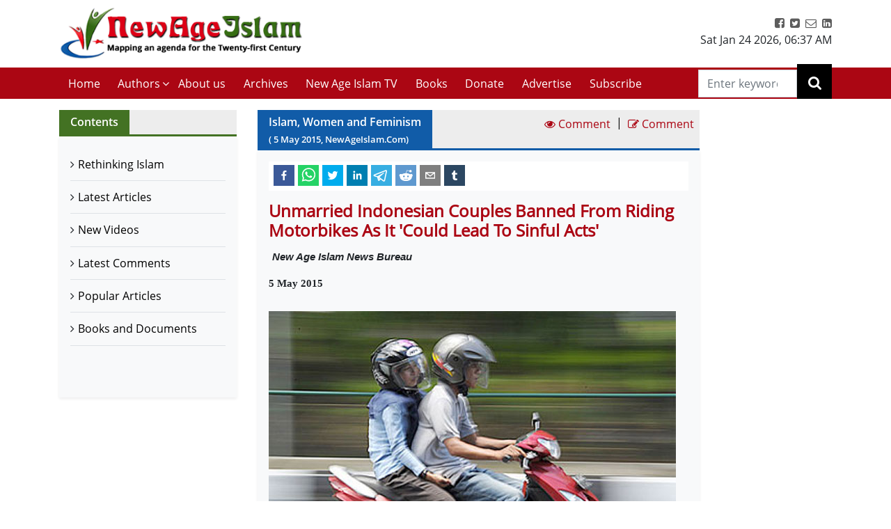

--- FILE ---
content_type: text/html; charset=utf-8
request_url: https://www.newageislam.com/islam-women-and-feminism/new-age-islam-news-bureau/unmarried-indonesian-couples-banned-from-riding-motorbikes-as-it-could-lead-to-sinful-acts-/d/102821
body_size: 47346
content:

  <!DOCTYPE html>
  <html lang="en">
    <head>
    <meta charset="utf-8" />
    <title data-react-helmet="true">Unmarried Indonesian Couples Banned From Riding Motorbikes As It &#x27;Could Lead To Sinful Acts&#x27; | New Age Islam News Bureau | New Age Islam | Islamic News and Views | Moderate Muslims &amp; Islam</title>
    <meta data-react-helmet="true" name="description" content="Get all the news and views on Rethinking Islamic Religion, preventing radicalisation and de-radicalisation. New Age Islam brings modern Muslims closer to the original ideals and spirit of Islam &amp; Rethink on Islam. Visit us today!"/><meta data-react-helmet="true" property="og:title" content="Unmarried Indonesian Couples Banned From Riding Motorbikes As It &#x27;Could Lead To Sinful Acts&#x27; | New Age Islam News Bureau"/><meta data-react-helmet="true" name="og:description" content="• &amp;nbsp;Communal Hatred Drives Lovers, Hindu Man and Muslim Girl to Suicide
• &amp;nbsp;Muslim Sex: I Am a Woman, and I Am Afraid
• &amp;nbsp;Congo Muslims Question Reasons for Niqab Ban
• &amp;nbsp;Aceh Opts For Same-Sex School Classes
• &amp;nbsp;Brit Muslims Challenge Sexism with UK&#x27;s First Female-Only Mosque
• &amp;nbsp;Abuse of 5-Month-Old by the 17-Year-Old Mother: &#x27;It Will Continue As Long As Teen Marriages Allowed&#x27;
Compiled by New Age Islam News Bureau"/><meta data-react-helmet="true" property="og:url" content="https://www.newageislam.com/islam-women-feminism/new-age-islam-news-bureau/unmarried-indonesian-couples-banned-riding-motorbikes-it-lead-sinful-acts-/d/102821"/><meta data-react-helmet="true" name="abstract" content="About Islam, Islamic Religion and Muslims"/><meta data-react-helmet="true" name="robots" content="index, follow"/>
    <link data-react-helmet="true" rel="canonical" href="https://www.newageislam.com/islam-women-feminism/new-age-islam-news-bureau/unmarried-indonesian-couples-banned-riding-motorbikes-it-lead-sinful-acts-/d/102821"/>
    <link
    rel="icon"
    href="/newageislam-favicon.jpg"
    type="image/x-icon"
  />
    <meta
      name="viewport"
      content="width=device-width, initial-scale=1, shrink-to-fit=no"
    />
    <meta name="theme-color" content="#000000" />
	<meta name="google-site-verification" content="o9aMtfcgyOfBT6Nvu3ctNY5L_ozb1frrMDuTcaoinNc" />
    <meta http-equiv="Content-Type" content="text/html; charset=utf-8" />
	<link rel="manifest" href="/manifest.json">
    <link rel="stylesheet" href="https://stackpath.bootstrapcdn.com/bootstrap/4.5.2/css/bootstrap.min.css" integrity="sha384-JcKb8q3iqJ61gNV9KGb8thSsNjpSL0n8PARn9HuZOnIxN0hoP+VmmDGMN5t9UJ0Z" crossorigin="anonymous">
    <link rel="stylesheet" href="https://stackpath.bootstrapcdn.com/font-awesome/4.7.0/css/font-awesome.min.css" integrity="sha384-wvfXpqpZZVQGK6TAh5PVlGOfQNHSoD2xbE+QkPxCAFlNEevoEH3Sl0sibVcOQVnN" crossorigin="anonymous">
    <style>	
    body {
      @font-face {
        font-family: 'Pacifico';
        font-style: normal;
        font-weight: 400;
        src: local('Pacifico Regular'), local('Pacifico-Regular'), url(https://fonts.gstatic.com/s/pacifico/v12/FwZY7-Qmy14u9lezJ-6H6MmBp0u-.woff2) format('woff2');
        font-display: swap;
      }	
    }
    </style>
    <link data-chunk="main" rel="stylesheet" href="/main.3aae61f4.css">
    <link data-chunk="main" rel="preload" as="style" href="/main.3aae61f4.css">
<link data-chunk="main" rel="preload" as="script" href="/bundle.3aae61f4.js">
<link data-chunk="pages-list-component-jsx" rel="preload" as="script" href="/14.bundle.3aae61f4.js">
<link data-chunk="pages-search-component-jsx" rel="preload" as="script" href="/18.bundle.3aae61f4.js">
<link data-chunk="pages-archives-page-component-jsx" rel="preload" as="script" href="/5.bundle.3aae61f4.js">
<link data-chunk="pages-latest-articles-component-jsx" rel="preload" as="script" href="/11.bundle.3aae61f4.js">
<link data-chunk="pages-view-comments-page-jsx" rel="preload" as="script" href="/21.bundle.3aae61f4.js">
<link data-chunk="pages-advertise-component-jsx" rel="preload" as="script" href="/4.bundle.3aae61f4.js">
<link data-chunk="pages-popular-articles-component-jsx" rel="preload" as="script" href="/15.bundle.3aae61f4.js">
<link data-chunk="pages-privacypolicy-component-jsx" rel="preload" as="script" href="/16.bundle.3aae61f4.js">
<link data-chunk="pages-latest-comments-component-jsx" rel="preload" as="script" href="/12.bundle.3aae61f4.js">
<link data-chunk="pages-contacts-component-jsx" rel="preload" as="script" href="/7.bundle.3aae61f4.js">
<link data-chunk="pages-donate-component-jsx" rel="preload" as="script" href="/9.bundle.3aae61f4.js">
<link data-chunk="pages-bestofbefore-component-jsx" rel="preload" as="script" href="/6.bundle.3aae61f4.js">
<link data-chunk="pages-subscribepage-component-jsx" rel="preload" as="script" href="/19.bundle.3aae61f4.js">
<link data-chunk="pages-latest-videos-component-jsx" rel="preload" as="script" href="/13.bundle.3aae61f4.js">
<link data-chunk="pages-about-component-jsx" rel="preload" as="script" href="/3.bundle.3aae61f4.js">
<link data-chunk="pages-disclaimer-component-jsx" rel="preload" as="script" href="/8.bundle.3aae61f4.js">
<link data-chunk="pages-reportAbuse-jsx" rel="preload" as="script" href="/17.bundle.3aae61f4.js">
<link data-chunk="pages-unsubscribepage-component-jsx" rel="preload" as="script" href="/20.bundle.3aae61f4.js">
    </head>
    <body>
    <div id="root"><div><header class="mainHeader mb-3"><section class="headerTop py-2"><div class="container"><div class="row"><div class="col-12 col-sm-5 col-md-4 col-lg-4"><div class="myBrand"><a title="Home" class="d-block" href="/"><img src="/dafa36d0ddb3219931bc71a0c715907f.png" alt="New Age Islam" class="img-fluid" width="400" height="93"/></a></div></div><div class="col-12 col-sm-7 col-md-8 col-lg-8 d-sm-block"><div class="headerTopRight text-center text-sm-right"><ul class="list-inline m-0 p-0"><li class="list-inline-item"><a href="https://www.facebook.com/NewAgeIslam/" title="facebook"><i class="fa fa-facebook-square"></i></a></li><li class="list-inline-item"><a href="http://twitter.com/NewAgeIslam" title="twitter"><i class="fa fa-twitter-square"></i></a></li><li class="list-inline-item"><a href="mailto:editor@NewAgeIslam.com" title="Email"><i class="fa fa-envelope-o"></i></a></li><li class="list-inline-item"><a href="http://linkedin.com" title="Linkedin"><i class="fa fa-linkedin-square"></i></a></li></ul><div id="date_time_header" class="dateHeader">Sat Jan 24 2026<!-- -->,<!-- --> <!-- -->06:37 AM</div></div></div></div></div></section><section class="headerMenu"><div class="container"><div class="row"><div class="col-12 col-sm-12 col-md-12 col-lg-11 menuLeft hide"><div class="mobileIcon d-block d-lg-none"><i class="fa fa-bars"></i></div><div class="mobileName d-block d-lg-none py-3 mb-3 border-bottom"><a class="d-block" title="Home" href="/"><img src="/dafa36d0ddb3219931bc71a0c715907f.png" alt="New Age Islam" class="img-fluid" width="270" height="69"/></a></div><ul class="list-inline m-0 headerMenuList"><li class="list-inline-item"><a title="Home" href="/">Home<!-- --> </a></li><li class="list-inline-item"><a href="#" title="Authors">Authors</a><i class="fa fa-angle-down position-absolute submenuhide"></i><ul class="list-unstyled m-0 subMenu position-absolute"><li><a title="Authors" href="/a/sultan-shahin"> <!-- -->Sultan Shahin<!-- --> </a></li><li><a title="Authors" href="/a/mohammad-yunus"> <!-- -->Mohammad Yunus<!-- --> </a></li><li><a title="Authors" href="/a/naseer-ahmed"> <!-- -->Naseer Ahmed<!-- --> </a></li><li><a title="Authors" href="/a/ghulam-ghaus"> <!-- -->Ghulam Ghaus<!-- --> </a></li><li><a title="Authors" href="/a/ghulam-rasool"> <!-- -->Ghulam Rasool<!-- --> </a></li><li><a title="Authors" href="/a/arshad-alam"> <!-- -->Arshad Alam<!-- --> </a></li><li><a title="Authors" href="/a/rashid-samnakay"> <!-- -->Rashid Samnakay<!-- --> </a></li><li><a title="Authors" href="/a/sohail-arshad-"> <!-- -->Sohail Arshad  <!-- --> </a></li><li><a title="Authors" href="/a/new-age-islam-staff-writer"> <!-- -->New Age Islam Staff Writer<!-- --> </a></li><li><a title="Authors" href="/a/new-age-islam-correspondent"> <!-- -->New Age Islam Correspondent<!-- --> </a></li><li><a title="Authors" href="/a/new-age-islam-edit-desk"> <!-- -->New Age Islam Edit Desk<!-- --> </a></li><li><a title="Authors" href="/a/yoginder-s-sikand-"> <!-- -->Yoginder S. Sikand <!-- --> </a></li><li><a title="Authors" href="/a/arman-neyazi"> <!-- -->Arman Neyazi<!-- --> </a></li><li><a title="Authors" href="/a/nastik-durani-"> <!-- -->Nastik Durani <!-- --> </a></li><li><a title="Authors" href="/a/basil-hijazi-"> <!-- -->Basil Hijazi <!-- --> </a></li><li><a title="Authors" href="/a/maryam-sakeenah-"> <!-- -->Maryam Sakeenah  <!-- --> </a></li><li><a title="Authors" href="/a/roshan"> <!-- -->Roshan<!-- --> </a></li><li><a title="Authors" href="/a/umm-abdullah"> <!-- -->Umm Abdullah<!-- --> </a></li><li><a title="Authors" href="/a/nigar-ataulla-"> <!-- -->Nigar Ataulla <!-- --> </a></li><li><a title="Authors" href="/a/aftab-ahmad"> <!-- -->Aftab Ahmad<!-- --> </a></li><li><a title="Authors" href="/a/prof-c-m-naim-"> <!-- -->Prof. C. M. Naim <!-- --> </a></li><li><a title="Authors" href="/a/prof-masood-alam-falahi-"> <!-- -->Prof. Masood Alam Falahi <!-- --> </a></li><li><a title="Authors" href="/a/dr-john-andrew-morrow-imam-ilyas-islam"> <!-- -->Dr. John Andrew Morrow (Imam Ilyas Islam)<!-- --> </a></li><li><a title="Authors" href="/a/charles-upton-"> <!-- -->Charles Upton  <!-- --> </a></li><li><a title="Authors" href="/a/pervez-hoodbhoy-"> <!-- -->Pervez Hoodbhoy <!-- --> </a></li><li><a title="Authors" href="/a/javed-ahmad-ghamidi-"> <!-- -->Javed Ahmad Ghamidi <!-- --> </a></li><li><a title="Authors" href="/a/moin-qazi"> <!-- -->Moin Qazi<!-- --> </a></li><li><a title="Authors" href="/a/justin-jones-"> <!-- -->Justin Jones <!-- --> </a></li><li><a title="Authors" href="/a/mushtaq-ul-haq-ahmad-sikander"> <!-- -->Mushtaq Ul Haq Ahmad Sikander<!-- --> </a></li><li><a title="Authors" href="/a/junaid-jahangir"> <!-- -->Junaid Jahangir<!-- --> </a></li><li><a title="Authors" href="/a/dr-adis-duderija"> <!-- -->Dr. Adis Duderija<!-- --> </a></li><li><a title="Authors" href="/a/abdur-rahman-hamza-"> <!-- -->Abdur Rahman Hamza  <!-- --> </a></li><li><a title="Authors" href="/a/kaniz-fatma"> <!-- -->Kaniz Fatma<!-- --> </a></li><li><a title="Authors" href="/a/asif-merchant-"> <!-- -->Asif Merchant <!-- --> </a></li><li><a title="Authors" href="/a/dr-mike-ghous-"> <!-- -->Dr. Mike Ghous  <!-- --> </a></li><li><a title="Authors" href="/a/mohammad-r-awal-"> <!-- -->Mohammad R. Awal <!-- --> </a></li><li><a title="Authors" href="/a/dr-mohammad-nejatullah-siddiqui-"> <!-- -->Dr. Mohammad Nejatullah Siddiqui  <!-- --> </a></li><li><a title="Authors" href="/a/anita-mckone-"> <!-- -->Anita McKone <!-- --> </a></li><li><a title="Authors" href="/a/dr-qaiser-shamim-"> <!-- -->Dr. Qaiser Shamim <!-- --> </a></li><li><a title="Authors" href="/a/sharifah-munirah-alatas"> <!-- -->Sharifah Munirah Alatas<!-- --> </a></li><li><a title="Authors" href="/a/shakeel-shamsi"> <!-- -->Shakeel Shamsi<!-- --> </a></li><li><a title="Authors" href="/a/hassan-radwan"> <!-- -->Hassan Radwan<!-- --> </a></li><li><a title="Authors" href="/a/maria-khan-"> <!-- -->Maria Khan <!-- --> </a></li><li><a title="Authors" href="/a/a-rahman-"> <!-- -->A Rahman  <!-- --> </a></li><li><a title="Authors" href="/a/tufail-ahmad-"> <!-- -->Tufail Ahmad <!-- --> </a></li><li><a title="Authors" href="/a/dr-kausar-fatima-"> <!-- -->Dr. Kausar Fatima  <!-- --> </a></li><li><a title="Authors" href="/a/prof-parvin-sultana-"> <!-- -->Prof. Parvin Sultana  <!-- --> </a></li><li><a title="Authors" href="/a/s-mubashir-noor"> <!-- -->S. Mubashir Noor<!-- --> </a></li><li><a title="Authors" href="/a/syed-rizvi-"> <!-- -->Syed Rizvi <!-- --> </a></li><li><a title="Authors" href="/a/maulana-syed-aleem-ashraf-jaisi-"> <!-- -->Maulana Syed Aleem Ashraf Jaisi <!-- --> </a></li><li><a title="Authors" href="/a/imam-shamshad-a-nasir-"> <!-- -->Imam Shamshad A. Nasir <!-- --> </a></li><li><a title="Authors" href="/a/sharif-arshad"> <!-- -->Sharif Arshad<!-- --> </a></li><li><a title="Authors" href="/a/a-faizur-rahman"> <!-- -->A. Faizur Rahman<!-- --> </a></li><li><a title="Authors" href="/a/maulana-wahiduddin-khan-"> <!-- -->Maulana Wahiduddin Khan <!-- --> </a></li><li><a title="Authors" href="/a/dr-deeba-abedi-"> <!-- -->Dr. Deeba Abedi  <!-- --> </a></li><li><a title="Authors" href="/a/ayesha-hareem-"> <!-- -->Ayesha Hareem <!-- --> </a></li><li><a title="Authors" href="/a/canon-alan-amos-"> <!-- -->Canon Alan Amos  <!-- --> </a></li><li><a title="Authors" href="/a/danish-raza-"> <!-- -->Danish Raza <!-- --> </a></li><li><a title="Authors" href="/a/ikram-ahmed"> <!-- -->Ikram Ahmed<!-- --> </a></li><li><a title="Authors" href="/a/ashfaque-syed"> <!-- -->Ashfaque Syed<!-- --> </a></li><li><a title="Authors" href="/a/prof-akhtarul-wasey-"> <!-- -->Prof. Akhtarul Wasey <!-- --> </a></li><li><a title="Authors" href="/a/zafarul-islam-khan-"> <!-- -->Zafarul Islam Khan <!-- --> </a></li><li><a title="Authors" href="/a/mohsin-khan-"> <!-- -->Mohsin Khan  <!-- --> </a></li><li><a title="Authors" href="/a/roshan-shah"> <!-- -->Roshan Shah<!-- --> </a></li><li><a title="Authors" href="/a/maulana-dr-waris-mazhari-"> <!-- -->Maulana Dr. Waris Mazhari <!-- --> </a></li><li><a title="Authors" href="/a/rabbi-allen-s-maller-"> <!-- -->Rabbi Allen S. Maller <!-- --> </a></li><li><a title="Authors" href="/a/fr-victor-edwin-sj-"> <!-- -->Fr. Victor Edwin SJ    <!-- --> </a></li><li><a title="Authors" href="/a/fr-michael-d-calabria-"> <!-- -->Fr. Michael D. Calabria <!-- --> </a></li><li><a title="Authors" href="/a/fr-thomas-v"> <!-- -->Fr. Thomas V<!-- --> </a></li><li><a title="Authors" href="/a/fr-midhun-j-francis-"> <!-- -->Fr. Midhun J Francis <!-- --> </a></li><li><a title="Authors" href="/a/va-mohamad-ashrof"> <!-- -->V.A. Mohamad Ashrof<!-- --> </a></li><li><a title="Authors" href="/a/syed-sadruddin-hussain-"> <!-- -->Syed Sadruddin Hussain  <!-- --> </a></li><li><a title="Authors" href="/a/robert-j-burrowes"> <!-- -->Robert J. Burrowes<!-- --> </a></li><li><a title="Authors" href="/a/john-scales-avery"> <!-- -->John Scales Avery<!-- --> </a></li><li><a title="Authors" href="/a/prof-henry-francis-b-espiritu-"> <!-- -->Prof. Henry Francis B. Espiritu <!-- --> </a></li><li><a title="Authors" href="/a/to-shanavas"> <!-- -->T.O. Shanavas<!-- --> </a></li><li><a title="Authors" href="/a/kazi-wadud-nawaz-"> <!-- -->Kazi Wadud Nawaz <!-- --> </a></li><li><a title="Authors" href="/a/vm-khaleelur-rahman-"> <!-- -->V.M. Khaleelur Rahman  <!-- --> </a></li><li><a title="Authors" href="/a/belinda-f-espiritu-"> <!-- -->Belinda F. Espiritu  <!-- --> </a></li><li><a title="Authors" href="/a/s-m-pasha-"> <!-- -->S. M. Pasha  <!-- --> </a></li><li><a title="Authors" href="/a/misbahul-huda-"> <!-- -->Misbahul Huda <!-- --> </a></li><li><a title="Authors" href="/a/ziaur-rahman"> <!-- -->Ziaur Rahman<!-- --> </a></li><li><a title="Authors" href="/a/iftekhar-hai-"> <!-- -->Iftekhar Hai <!-- --> </a></li><li><a title="Authors" href="/a/nauman-sadiq-"> <!-- -->Nauman Sadiq  <!-- --> </a></li><li><a title="Authors" href="/a/allama-adnan-ibrahim-"> <!-- -->Allama Adnan Ibrahim <!-- --> </a></li><li><a title="Authors" href="/a/a-amrita-anandi-"> <!-- -->A. Amrita Anandi <!-- --> </a></li><li><a title="Authors" href="/a/khwaja-azhar-abbas-"> <!-- -->Khwaja Azhar Abbas <!-- --> </a></li><li><a title="Authors" href="/a/m-irfan-"> <!-- -->M. Irfan <!-- --> </a></li><li><a title="Authors" href="/a/p-joy"> <!-- -->P. Joy<!-- --> </a></li><li><a title="Authors" href="/a/ali-raihan-"> <!-- -->Ali Raihan <!-- --> </a></li><li><a title="Authors" href="/a/lubna-anwar-"> <!-- -->Lubna Anwar <!-- --> </a></li><li><a title="Authors" href="/a/waheed-rizvi-"> <!-- -->Waheed Rizvi  <!-- --> </a></li><li><a title="Authors" href="/a/dr-mohammad-najeeb-qasmi"> <!-- -->Dr. Mohammad Najeeb Qasmi<!-- --> </a></li><li><a title="Authors" href="/a/ahsan-ul-haq"> <!-- -->Ahsan ul Haq<!-- --> </a></li><li><a title="Authors" href="/a/mubashir-vp"> <!-- -->Mubashir VP<!-- --> </a></li><li><a title="Authors" href="/a/maulana-nauman-naeem-"> <!-- -->Maulana Nauman Naeem  <!-- --> </a></li><li><a title="Authors" href="/a/dr-vithal-rajan-"> <!-- -->Dr. Vithal Rajan <!-- --> </a></li><li><a title="Authors" href="/a/somali-k-chakrabarti-"> <!-- -->Somali K Chakrabarti  <!-- --> </a></li><li><a title="Authors" href="/a/nasim-yousaf-"> <!-- -->Nasim Yousaf <!-- --> </a></li><li><a title="Authors" href="/a/feroze-mithiborwala"> <!-- -->Feroze Mithiborwala<!-- --> </a></li><li><a title="Authors" href="/a/dr-ibrahim-b-syed"> <!-- -->Dr. Ibrahim B. Syed<!-- --> </a></li><li><a title="Authors" href="/a/dr-mih-farooqi"> <!-- -->Dr. M.I.H. Farooqi<!-- --> </a></li><li><a title="Authors" href="/a/mohammad-hashim-"> <!-- -->Mohammad Hashim <!-- --> </a></li><li><a title="Authors" href="/a/sam-westrop"> <!-- -->Sam Westrop<!-- --> </a></li><li><a title="Authors" href="/a/maulana-tauqir-raza-barailvi-"> <!-- -->Maulana Tauqir Raza Barailvi <!-- --> </a></li><li><a title="Authors" href="/a/mufti-asjad-raza-qadri"> <!-- -->Mufti Asjad Raza Qadri<!-- --> </a></li><li><a title="Authors" href="/a/mubarak-kapdi"> <!-- -->Mubarak Kapdi<!-- --> </a></li><li><a title="Authors" href="/a/mufti-asjad-raza-qadri"> <!-- -->Mufti Asjad Raza Qadri<!-- --> </a></li><li><a title="Authors" href="/a/dr-mohammad-abuhamdiyyah-"> <!-- -->Dr Mohammad Abuhamdiyyah  <!-- --> </a></li><li><a title="Authors" href="/a/zahur-raza-misbahi-"> <!-- -->Zahur Raza Misbahi  <!-- --> </a></li><li><a title="Authors" href="/a/irshad-mahmood-"> <!-- -->Irshad Mahmood  <!-- --> </a></li><li><a title="Authors" href="/a/irshad-ahmad-bhat-"> <!-- -->Irshad Ahmad Bhat <!-- --> </a></li><li><a title="Authors" href="/a/zahid-sultan-magray-"> <!-- -->Zahid Sultan Magray  <!-- --> </a></li><li><a title="Authors" href="/a/a-rahi-"> <!-- -->A. Rahi  <!-- --> </a></li><li><a title="Authors" href="/a/allama-rahmatullah-tarique-"> <!-- -->Allama Rahmatullah Tarique  <!-- --> </a></li><li><a title="Authors" href="/a/swami-lakshmi-shankaracharya-"> <!-- -->Swami Lakshmi Shankaracharya <!-- --> </a></li><li><a title="Authors" href="/a/gouthama-siddarthan-"> <!-- -->Gouthama Siddarthan  <!-- --> </a></li><li><a title="Authors" href="/a/heesha-she"> <!-- -->Heesha She<!-- --> </a></li><li><a title="Authors" href="/a/tabassum-"> <!-- -->Tabassum <!-- --> </a></li><li><a title="Authors" href="/a/iqbal-r-sama-"> <!-- -->Iqbal R. Sama  <!-- --> </a></li><li><a title="Authors" href="/a/suleiman-khan-"> <!-- -->Suleiman Khan  <!-- --> </a></li><li><a title="Authors" href="/a/neza-t-reyhan-"> <!-- -->Neza T. Reyhan <!-- --> </a></li><li><a title="Authors" href="/a/k-suhela-"> <!-- -->K. Suhela <!-- --> </a></li><li><a title="Authors" href="/a/binkles-"> <!-- -->Binkles  <!-- --> </a></li><li><a title="Authors" href="/a/reshu"> <!-- -->Reshu<!-- --> </a></li><li><a title="Authors" href="/a/sumit-paul"> <!-- -->Sumit Paul<!-- --> </a></li><li><a title="Authors" href="/a/saquib-salim"> <!-- -->Saquib Salim<!-- --> </a></li><li><a title="Authors" href="/a/grace-mubashir"> <!-- -->Grace Mubashir<!-- --> </a></li><li><a title="Authors" href="/a/hasan-mahmud"> <!-- -->Hasan Mahmud<!-- --> </a></li><li><a title="Authors" href="/a/mohammad-ali"> <!-- -->Mohammad Ali<!-- --> </a></li><li><a title="Authors" href="/a/dr-mohammad-ghitreef"> <!-- -->Dr. Mohammad Ghitreef<!-- --> </a></li><li><a title="Authors" href="/a/sahil-razvi"> <!-- -->Sahil Razvi<!-- --> </a></li><li><a title="Authors" href="/a/syed-amjad-hussain"> <!-- -->Syed Amjad Hussain<!-- --> </a></li></ul></li><li class="list-inline-item"><a title="About us" href="/about">About us</a></li><li class="list-inline-item"><a title="Archives" href="/bestArticles">Archives</a></li><li class="list-inline-item"><a rel="noopener noreferrer" title="New Age Islam TV" href="/latestVideos">New Age Islam TV</a></li><li class="list-inline-item"><a title="Books and Documents" href="/a/books-and-documents">Books</a></li><li class="list-inline-item"><a title="Donate" href="/donate">Donate</a></li><li class="list-inline-item"><a title="Advertise" href="/advertise">Advertise</a></li><li class="list-inline-item"><a title="Subscribe" href="/subscribe">Subscribe</a></li></ul></div><div class="col-12 col-sm-12 col-md-12 col-lg-1 searchRight"><div class="dexktopSearchWrap text-center"><div class="dexktopSearchIcon float-right position-relative"><i class="fa fa-search"></i><input type="search" name="search" class="form-control rounded-0" placeholder="Enter keywords" value=""/></div></div></div></div></div></section></header><section class="innerPageWrap pb-5 contactPage"><div class="container"><div class="row"><aside class="col-12 col-sm-12 col-md-4 col-lg-3"><div class="sidebarWrap"><div class="sectionTitle greenTitleBg clearfix d-flex"><h2 class="m-0 float-left mr-auto px-3">Contents</h2></div><div class="pagesLinks bg-light shadow-sm"><ul class="m-0 list-unstyled p-3"><li class="border-bottom"><a title="Rethinking Islam" rel="noreferrer" href="/bestOfArticles">Rethinking Islam</a></li><li class="border-bottom"><a title="Latest Articles" rel="noreferrer" href="/latestArticles">Latest Articles</a></li><li class="border-bottom"><a title="New Videos" rel="noreferrer" href="/latestVideos">New Videos</a></li><li class="border-bottom"><a title="Latest Comments" rel="noreferrer" href="/latestComments">Latest Comments</a></li><li class="border-bottom"><a title="Popular Articles" rel="noreferrer" href="/popularArticles">Popular Articles</a></li><li class="border-bottom"><a title="Books and Documents" rel="noreferrer" href="/a/books-and-documents">Books and Documents</a></li></ul></div></div></aside> <div class="col-12 col-sm-12 col-md-8 col-lg-7"><div class="sectionTitle blueTitleBg clearfix d-flex"><h2 class="m-0 float-left mr-auto px-3">Islam, Women and Feminism<!-- --> <small>( <!-- -->5<!-- --> <!-- -->May<!-- --> <!-- -->2015<!-- -->, NewAgeIslam.Com)</small></h2><a class="p-2" href="#viewComment" title="View Comment"><i class="fa fa-eye"></i> <span>Comment</span></a> <span class="divide">|</span><a class="p-2" href="#articleCommentForm" title="Write a Comment"><i class="fa fa-pencil-square-o"></i> <span>Comment</span></a></div><div class="pageWrap p-3 bg-light shadow-sm"><div class="sharePost"><div class="shared-icons"><button aria-label="facebook" class="react-share__ShareButton" style="background-color:transparent;border:none;padding:0;font:inherit;color:inherit;cursor:pointer"><svg viewBox="0 0 64 64" width="64" height="64"><rect width="64" height="64" rx="0" ry="0" fill="#3b5998"></rect><path d="M34.1,47V33.3h4.6l0.7-5.3h-5.3v-3.4c0-1.5,0.4-2.6,2.6-2.6l2.8,0v-4.8c-0.5-0.1-2.2-0.2-4.1-0.2 c-4.1,0-6.9,2.5-6.9,7V28H24v5.3h4.6V47H34.1z" fill="white"></path></svg></button><button quote="Unmarried Indonesian Couples Banned From Riding Motorbikes As It &#x27;Could Lead To Sinful Acts&#x27;" hashtag="Unmarried Indonesian Couples Banned From Riding Motorbikes As It &#x27;Could Lead To Sinful Acts&#x27;" aria-label="whatsapp" class="react-share__ShareButton" style="background-color:transparent;border:none;padding:0;font:inherit;color:inherit;cursor:pointer"><svg viewBox="0 0 64 64" width="64" height="64"><rect width="64" height="64" rx="0" ry="0" fill="#25D366"></rect><path d="m42.32286,33.93287c-0.5178,-0.2589 -3.04726,-1.49644 -3.52105,-1.66732c-0.4712,-0.17346 -0.81554,-0.2589 -1.15987,0.2589c-0.34175,0.51004 -1.33075,1.66474 -1.63108,2.00648c-0.30032,0.33658 -0.60064,0.36247 -1.11327,0.12945c-0.5178,-0.2589 -2.17994,-0.80259 -4.14759,-2.56312c-1.53269,-1.37217 -2.56312,-3.05503 -2.86603,-3.57283c-0.30033,-0.5178 -0.03366,-0.80259 0.22524,-1.06149c0.23301,-0.23301 0.5178,-0.59547 0.7767,-0.90616c0.25372,-0.31068 0.33657,-0.5178 0.51262,-0.85437c0.17088,-0.36246 0.08544,-0.64725 -0.04402,-0.90615c-0.12945,-0.2589 -1.15987,-2.79613 -1.58964,-3.80584c-0.41424,-1.00971 -0.84142,-0.88027 -1.15987,-0.88027c-0.29773,-0.02588 -0.64208,-0.02588 -0.98382,-0.02588c-0.34693,0 -0.90616,0.12945 -1.37736,0.62136c-0.4712,0.5178 -1.80194,1.76053 -1.80194,4.27186c0,2.51134 1.84596,4.945 2.10227,5.30747c0.2589,0.33657 3.63497,5.51458 8.80262,7.74113c1.23237,0.5178 2.1903,0.82848 2.94111,1.08738c1.23237,0.38836 2.35599,0.33657 3.24402,0.20712c0.99159,-0.15534 3.04985,-1.24272 3.47963,-2.45956c0.44013,-1.21683 0.44013,-2.22654 0.31068,-2.45955c-0.12945,-0.23301 -0.46601,-0.36247 -0.98382,-0.59548m-9.40068,12.84407l-0.02589,0c-3.05503,0 -6.08417,-0.82849 -8.72495,-2.38189l-0.62136,-0.37023l-6.47252,1.68286l1.73463,-6.29129l-0.41424,-0.64725c-1.70875,-2.71846 -2.6149,-5.85116 -2.6149,-9.07706c0,-9.39809 7.68934,-17.06155 17.15993,-17.06155c4.58253,0 8.88029,1.78642 12.11655,5.02268c3.23625,3.21036 5.02267,7.50812 5.02267,12.06476c-0.0078,9.3981 -7.69712,17.06155 -17.14699,17.06155m14.58906,-31.58846c-3.93529,-3.80584 -9.1133,-5.95471 -14.62789,-5.95471c-11.36055,0 -20.60848,9.2065 -20.61625,20.52564c0,3.61684 0.94757,7.14565 2.75211,10.26282l-2.92557,10.63564l10.93337,-2.85309c3.0136,1.63108 6.4052,2.4958 9.85634,2.49839l0.01037,0c11.36574,0 20.61884,-9.2091 20.62403,-20.53082c0,-5.48093 -2.14111,-10.64081 -6.03239,-14.51915" fill="white"></path></svg></button><button quote="Unmarried Indonesian Couples Banned From Riding Motorbikes As It &#x27;Could Lead To Sinful Acts&#x27;" hashtag="Unmarried Indonesian Couples Banned From Riding Motorbikes As It &#x27;Could Lead To Sinful Acts&#x27;" aria-label="twitter" class="react-share__ShareButton" style="background-color:transparent;border:none;padding:0;font:inherit;color:inherit;cursor:pointer"><svg viewBox="0 0 64 64" width="64" height="64"><rect width="64" height="64" rx="0" ry="0" fill="#00aced"></rect><path d="M48,22.1c-1.2,0.5-2.4,0.9-3.8,1c1.4-0.8,2.4-2.1,2.9-3.6c-1.3,0.8-2.7,1.3-4.2,1.6 C41.7,19.8,40,19,38.2,19c-3.6,0-6.6,2.9-6.6,6.6c0,0.5,0.1,1,0.2,1.5c-5.5-0.3-10.3-2.9-13.5-6.9c-0.6,1-0.9,2.1-0.9,3.3 c0,2.3,1.2,4.3,2.9,5.5c-1.1,0-2.1-0.3-3-0.8c0,0,0,0.1,0,0.1c0,3.2,2.3,5.8,5.3,6.4c-0.6,0.1-1.1,0.2-1.7,0.2c-0.4,0-0.8,0-1.2-0.1 c0.8,2.6,3.3,4.5,6.1,4.6c-2.2,1.8-5.1,2.8-8.2,2.8c-0.5,0-1.1,0-1.6-0.1c2.9,1.9,6.4,2.9,10.1,2.9c12.1,0,18.7-10,18.7-18.7 c0-0.3,0-0.6,0-0.8C46,24.5,47.1,23.4,48,22.1z" fill="white"></path></svg></button><button quote="Unmarried Indonesian Couples Banned From Riding Motorbikes As It &#x27;Could Lead To Sinful Acts&#x27;" hashtag="Unmarried Indonesian Couples Banned From Riding Motorbikes As It &#x27;Could Lead To Sinful Acts&#x27;" aria-label="linkedin" class="react-share__ShareButton" style="background-color:transparent;border:none;padding:0;font:inherit;color:inherit;cursor:pointer"><svg viewBox="0 0 64 64" width="64" height="64"><rect width="64" height="64" rx="0" ry="0" fill="#007fb1"></rect><path d="M20.4,44h5.4V26.6h-5.4V44z M23.1,18c-1.7,0-3.1,1.4-3.1,3.1c0,1.7,1.4,3.1,3.1,3.1 c1.7,0,3.1-1.4,3.1-3.1C26.2,19.4,24.8,18,23.1,18z M39.5,26.2c-2.6,0-4.4,1.4-5.1,2.8h-0.1v-2.4h-5.2V44h5.4v-8.6 c0-2.3,0.4-4.5,3.2-4.5c2.8,0,2.8,2.6,2.8,4.6V44H46v-9.5C46,29.8,45,26.2,39.5,26.2z" fill="white"></path></svg></button><button quote="Unmarried Indonesian Couples Banned From Riding Motorbikes As It &#x27;Could Lead To Sinful Acts&#x27;" hashtag="Unmarried Indonesian Couples Banned From Riding Motorbikes As It &#x27;Could Lead To Sinful Acts&#x27;" aria-label="telegram" class="react-share__ShareButton" style="background-color:transparent;border:none;padding:0;font:inherit;color:inherit;cursor:pointer"><svg viewBox="0 0 64 64" width="64" height="64"><rect width="64" height="64" rx="0" ry="0" fill="#37aee2"></rect><path d="m45.90873,15.44335c-0.6901,-0.0281 -1.37668,0.14048 -1.96142,0.41265c-0.84989,0.32661 -8.63939,3.33986 -16.5237,6.39174c-3.9685,1.53296 -7.93349,3.06593 -10.98537,4.24067c-3.05012,1.1765 -5.34694,2.05098 -5.4681,2.09312c-0.80775,0.28096 -1.89996,0.63566 -2.82712,1.72788c-0.23354,0.27218 -0.46884,0.62161 -0.58825,1.10275c-0.11941,0.48114 -0.06673,1.09222 0.16682,1.5716c0.46533,0.96052 1.25376,1.35737 2.18443,1.71383c3.09051,0.99037 6.28638,1.93508 8.93263,2.8236c0.97632,3.44171 1.91401,6.89571 2.84116,10.34268c0.30554,0.69185 0.97105,0.94823 1.65764,0.95525l-0.00351,0.03512c0,0 0.53908,0.05268 1.06412,-0.07375c0.52679,-0.12292 1.18879,-0.42846 1.79109,-0.99212c0.662,-0.62161 2.45836,-2.38812 3.47683,-3.38552l7.6736,5.66477l0.06146,0.03512c0,0 0.84989,0.59703 2.09312,0.68132c0.62161,0.04214 1.4399,-0.07726 2.14229,-0.59176c0.70766,-0.51626 1.1765,-1.34683 1.396,-2.29506c0.65673,-2.86224 5.00979,-23.57745 5.75257,-27.00686l-0.02107,0.08077c0.51977,-1.93157 0.32837,-3.70159 -0.87096,-4.74991c-0.60054,-0.52152 -1.2924,-0.7498 -1.98425,-0.77965l0,0.00176zm-0.2072,3.29069c0.04741,0.0439 0.0439,0.0439 0.00351,0.04741c-0.01229,-0.00351 0.14048,0.2072 -0.15804,1.32576l-0.01229,0.04214l-0.00878,0.03863c-0.75858,3.50668 -5.15554,24.40802 -5.74203,26.96472c-0.08077,0.34417 -0.11414,0.31959 -0.09482,0.29852c-0.1756,-0.02634 -0.50045,-0.16506 -0.52679,-0.1756l-13.13468,-9.70175c4.4988,-4.33199 9.09945,-8.25307 13.744,-12.43229c0.8218,-0.41265 0.68483,-1.68573 -0.29852,-1.70681c-1.04305,0.24584 -1.92279,0.99564 -2.8798,1.47502c-5.49971,3.2626 -11.11882,6.13186 -16.55882,9.49279c-2.792,-0.97105 -5.57873,-1.77704 -8.15298,-2.57601c2.2336,-0.89555 4.00889,-1.55579 5.75608,-2.23009c3.05188,-1.1765 7.01687,-2.7042 10.98537,-4.24067c7.94051,-3.06944 15.92667,-6.16346 16.62028,-6.43037l0.05619,-0.02283l0.05268,-0.02283c0.19316,-0.0878 0.30378,-0.09658 0.35471,-0.10009c0,0 -0.01756,-0.05795 -0.00351,-0.04566l-0.00176,0zm-20.91715,22.0638l2.16687,1.60145c-0.93418,0.91311 -1.81743,1.77353 -2.45485,2.38812l0.28798,-3.98957" fill="white"></path></svg></button><button quote="Unmarried Indonesian Couples Banned From Riding Motorbikes As It &#x27;Could Lead To Sinful Acts&#x27;" hashtag="Unmarried Indonesian Couples Banned From Riding Motorbikes As It &#x27;Could Lead To Sinful Acts&#x27;" aria-label="reddit" class="react-share__ShareButton" style="background-color:transparent;border:none;padding:0;font:inherit;color:inherit;cursor:pointer"><svg viewBox="0 0 64 64" width="64" height="64"><rect width="64" height="64" rx="0" ry="0" fill="#5f99cf"></rect><path d="m 52.8165,31.942362 c 0,-2.4803 -2.0264,-4.4965 -4.5169,-4.4965 -1.2155,0 -2.3171,0.4862 -3.128,1.2682 -3.077,-2.0247 -7.2403,-3.3133 -11.8507,-3.4782 l 2.5211,-7.9373 6.8272,1.5997 -0.0102,0.0986 c 0,2.0281 1.6575,3.6771 3.6958,3.6771 2.0366,0 3.6924,-1.649 3.6924,-3.6771 0,-2.0281 -1.6575,-3.6788 -3.6924,-3.6788 -1.564,0 -2.8968,0.9758 -3.4357,2.3443 l -7.3593,-1.7255 c -0.3213,-0.0782 -0.6477,0.1071 -0.748,0.4233 L 32,25.212062 c -4.8246,0.0578 -9.1953,1.3566 -12.41,3.4425 -0.8058,-0.7446 -1.8751,-1.2104 -3.0583,-1.2104 -2.4905,0 -4.5152,2.0179 -4.5152,4.4982 0,1.649 0.9061,3.0787 2.2389,3.8607 -0.0884,0.4794 -0.1462,0.9639 -0.1462,1.4569 0,6.6487 8.1736,12.0581 18.2223,12.0581 10.0487,0 18.224,-5.4094 18.224,-12.0581 0,-0.4658 -0.0493,-0.9248 -0.1275,-1.377 1.4144,-0.7599 2.3885,-2.2304 2.3885,-3.9406 z m -29.2808,3.0872 c 0,-1.4756 1.207,-2.6775 2.6894,-2.6775 1.4824,0 2.6877,1.2019 2.6877,2.6775 0,1.4756 -1.2053,2.6758 -2.6877,2.6758 -1.4824,0 -2.6894,-1.2002 -2.6894,-2.6758 z m 15.4037,7.9373 c -1.3549,1.3481 -3.4816,2.0043 -6.5008,2.0043 l -0.0221,-0.0051 -0.0221,0.0051 c -3.0209,0 -5.1476,-0.6562 -6.5008,-2.0043 -0.2465,-0.2448 -0.2465,-0.6443 0,-0.8891 0.2465,-0.2465 0.6477,-0.2465 0.8942,0 1.105,1.0999 2.9393,1.6337 5.6066,1.6337 l 0.0221,0.0051 0.0221,-0.0051 c 2.6673,0 4.5016,-0.5355 5.6066,-1.6354 0.2465,-0.2465 0.6477,-0.2448 0.8942,0 0.2465,0.2465 0.2465,0.6443 0,0.8908 z m -0.3213,-5.2615 c -1.4824,0 -2.6877,-1.2002 -2.6877,-2.6758 0,-1.4756 1.2053,-2.6775 2.6877,-2.6775 1.4824,0 2.6877,1.2019 2.6877,2.6775 0,1.4756 -1.2053,2.6758 -2.6877,2.6758 z" fill="white"></path></svg></button><button quote="Unmarried Indonesian Couples Banned From Riding Motorbikes As It &#x27;Could Lead To Sinful Acts&#x27;" hashtag="Unmarried Indonesian Couples Banned From Riding Motorbikes As It &#x27;Could Lead To Sinful Acts&#x27;" aria-label="email" class="react-share__ShareButton" style="background-color:transparent;border:none;padding:0;font:inherit;color:inherit;cursor:pointer"><svg viewBox="0 0 64 64" width="64" height="64"><rect width="64" height="64" rx="0" ry="0" fill="#7f7f7f"></rect><path d="M17,22v20h30V22H17z M41.1,25L32,32.1L22.9,25H41.1z M20,39V26.6l12,9.3l12-9.3V39H20z" fill="white"></path></svg></button><button quote="Unmarried Indonesian Couples Banned From Riding Motorbikes As It &#x27;Could Lead To Sinful Acts&#x27;" hashtag="Unmarried Indonesian Couples Banned From Riding Motorbikes As It &#x27;Could Lead To Sinful Acts&#x27;" aria-label="tumblr" class="react-share__ShareButton" style="background-color:transparent;border:none;padding:0;font:inherit;color:inherit;cursor:pointer"><svg viewBox="0 0 64 64" width="64" height="64"><rect width="64" height="64" rx="0" ry="0" fill="#2c4762"></rect><path d="M39.2,41c-0.6,0.3-1.6,0.5-2.4,0.5c-2.4,0.1-2.9-1.7-2.9-3v-9.3h6v-4.5h-6V17c0,0-4.3,0-4.4,0 c-0.1,0-0.2,0.1-0.2,0.2c-0.3,2.3-1.4,6.4-5.9,8.1v3.9h3V39c0,3.4,2.5,8.1,9,8c2.2,0,4.7-1,5.2-1.8L39.2,41z" fill="white"></path></svg></button></div></div><div class="articleListDetail "><h1 class="heading ">Unmarried Indonesian Couples Banned From Riding Motorbikes As It &#x27;Could Lead To Sinful Acts&#x27;</h1><div class="article-detail"><p>&nbsp;<b><i><span lang="EN-US" style="font-size: 11pt; font-family: &quot;Trebuchet MS&quot;, sans-serif; color: rgb(33, 37, 41); background-image: initial; background-position: initial; background-size: initial; background-repeat: initial; background-attachment: initial; background-origin: initial; background-clip: initial;">New Age Islam News Bureau</span></i></b></p>

<p class="MsoNoSpacing" style="margin: 0cm 0cm 0.0001pt; background-image: initial; background-position: initial; background-size: initial; background-repeat: initial; background-attachment: initial; background-origin: initial; background-clip: initial;"><b><span lang="EN-US" style="font-size:11.0pt;font-family:&quot;Trebuchet MS&quot;,&quot;sans-serif&quot;">5
May 2015</span></b><b><span lang="AR-SA" dir="RTL" style="font-size:11.0pt;
mso-ascii-font-family:&quot;Trebuchet MS&quot;;mso-hansi-font-family:&quot;Trebuchet MS&quot;"><o:p></o:p></span></b></p><p class="MsoNoSpacing" style="margin: 0cm 0cm 0.0001pt; background-image: initial; background-position: initial; background-size: initial; background-repeat: initial; background-attachment: initial; background-origin: initial; background-clip: initial;"><b><span lang="EN-US" style="font-size:11.0pt;font-family:&quot;Trebuchet MS&quot;,&quot;sans-serif&quot;"><br></span></b></p><p class="MsoNoSpacing" style="margin: 0cm 0cm 0.0001pt; background-image: initial; background-position: initial; background-size: initial; background-repeat: initial; background-attachment: initial; background-origin: initial; background-clip: initial;"><img src="https://www.newageislam.com/picture_library/Indones390_NewAgeIslam.jpg"></p><p><i><span style="FONT-FAMILY: 'Trebuchet MS','sans-serif'; FONT-SIZE: 9pt" lang="EN-GB">Unmarried Indonesian Couples Banned From Riding Motorbikes As It 'Could Lead To Sinful Acts'</span></i></p>
<p style="MARGIN: 0in 0in 0pt" class="MsoNoSpacing"><span style="FONT-FAMILY: 'Trebuchet MS','sans-serif'" lang="EN-GB"><o:p>----------</o:p></span>&nbsp;</p>
<p style="MARGIN: 0in 0in 0pt" class="MsoNoSpacing"><span style="FONT-FAMILY: 'Trebuchet MS','sans-serif'" lang="EN-GB"><span style="font-family: &quot;Trebuchet MS&quot;, sans-serif; font-size: 11pt;">• </span><span style="font-family: &quot;Trebuchet MS&quot;, sans-serif; font-size: 11pt;">&nbsp;</span>Communal Hatred Drives Lovers, Hindu Man and Muslim Girl to Suicide<o:p></o:p></span></p>
<p style="MARGIN: 0in 0in 0pt" class="MsoNoSpacing"><span style="FONT-FAMILY: 'Trebuchet MS','sans-serif'" lang="EN-GB"><span style="font-family: &quot;Trebuchet MS&quot;, sans-serif; font-size: 11pt;">• </span><span style="font-family: &quot;Trebuchet MS&quot;, sans-serif; font-size: 11pt;">&nbsp;</span>Muslim Sex: I Am a Woman, and I Am Afraid<o:p></o:p></span></p>
<p style="MARGIN: 0in 0in 0pt" class="MsoNoSpacing"><span style="FONT-FAMILY: 'Trebuchet MS','sans-serif'" lang="EN-GB"><span style="font-family: &quot;Trebuchet MS&quot;, sans-serif; font-size: 11pt;">• </span><span style="font-family: &quot;Trebuchet MS&quot;, sans-serif; font-size: 11pt;">&nbsp;</span>Congo Muslims Question Reasons for Niqab Ban<o:p></o:p></span></p>
<p style="MARGIN: 0in 0in 0pt" class="MsoNoSpacing"><span style="FONT-FAMILY: 'Trebuchet MS','sans-serif'" lang="EN-GB"><span style="font-family: &quot;Trebuchet MS&quot;, sans-serif; font-size: 11pt;">• </span><span style="font-family: &quot;Trebuchet MS&quot;, sans-serif; font-size: 11pt;">&nbsp;</span>Aceh Opts For Same-Sex School Classes<o:p></o:p></span></p>
<p style="MARGIN: 0in 0in 0pt" class="MsoNoSpacing"><span style="FONT-FAMILY: 'Trebuchet MS','sans-serif'" lang="EN-GB"><span style="font-family: &quot;Trebuchet MS&quot;, sans-serif; font-size: 11pt;">• </span><span style="font-family: &quot;Trebuchet MS&quot;, sans-serif; font-size: 11pt;">&nbsp;</span>Brit Muslims Challenge Sexism with UK's First Female-Only Mosque<o:p></o:p></span></p>
<p style="MARGIN: 0in 0in 0pt" class="MsoNoSpacing"><span style="FONT-FAMILY: 'Trebuchet MS','sans-serif'" lang="EN-GB"><span style="font-family: &quot;Trebuchet MS&quot;, sans-serif; font-size: 11pt;">• </span><span style="font-family: &quot;Trebuchet MS&quot;, sans-serif; font-size: 11pt;">&nbsp;</span>Abuse of 5-Month-Old by the 17-Year-Old Mother: 'It Will Continue As Long As Teen Marriages Allowed'<o:p></o:p></span></p>
<p style="MARGIN: 0in 0in 0pt" class="MsoNoSpacing"><span style="FONT-FAMILY: 'Trebuchet MS','sans-serif'" lang="EN-GB">Compiled by <b>New Age Islam News Bureau<o:p></o:p></b></span></p>
<p style="MARGIN: 0in 0in 0pt" class="MsoNoSpacing"><span style="FONT-FAMILY: 'Trebuchet MS','sans-serif'; mso-bidi-font-weight: bold" lang="EN-GB">URL:&nbsp;</span><a href="https://newageislam.com/islam-women-feminism/unmarried-indonesian-couples-banned-riding/d/102821" target="_blank" style="font-family: Verdana; font-size: 12px;">https://newageislam.com/islam-women-feminism/unmarried-indonesian-couples-banned-riding/d/102821</a></p>
<p style="MARGIN: 0in 0in 0pt" class="MsoNoSpacing"><span style="FONT-FAMILY: 'Trebuchet MS','sans-serif'" lang="EN-GB"><o:p>&nbsp;</o:p></span></p>
<p style="MARGIN: 0in 0in 0pt" class="MsoNoSpacing"><span style="FONT-FAMILY: 'Trebuchet MS','sans-serif'" lang="EN-GB">---------<o:p></o:p></span></p>
<p style="MARGIN: 0in 0in 0pt" class="MsoNoSpacing"><span style="FONT-FAMILY: 'Trebuchet MS','sans-serif'" lang="EN-GB"><o:p>&nbsp;</o:p></span></p>
<p style="MARGIN: 0in 0in 0pt" class="MsoNoSpacing"><span style="FONT-FAMILY: 'Trebuchet MS','sans-serif'" lang="EN-GB">Unmarried Indonesian Couples Banned From Riding Motorbikes As It 'Could Lead To Sinful Acts'<o:p></o:p></span></p>
<p style="MARGIN: 0in 0in 0pt" class="MsoNoSpacing"><span style="FONT-FAMILY: 'Trebuchet MS','sans-serif'" lang="EN-GB">05 May, 2015<o:p></o:p></span></p>
<p style="MARGIN: 0in 0in 0pt" class="MsoNoSpacing"><span style="FONT-FAMILY: 'Trebuchet MS','sans-serif'" lang="EN-GB">A district in Indonesia's Aceh has banned unmarried men and women from riding together on motorbikes, a lawmaker said Monday, amid fears that the practice "could lead to sinful acts".<o:p></o:p></span></p>
<p style="MARGIN: 0in 0in 0pt" class="MsoNoSpacing"><span style="FONT-FAMILY: 'Trebuchet MS','sans-serif'" lang="EN-GB">In the latest new Islamic regulation in the conservative province, MPs in North Aceh district last week approved the regulation, which will come into effect in a year.<o:p></o:p></span></p>
<p style="MARGIN: 0in 0in 0pt" class="MsoNoSpacing"><span style="FONT-FAMILY: 'Trebuchet MS','sans-serif'" lang="EN-GB">Lawmaker Fauzan Hamzah said authorities were making "efforts to implement Sharia law fully".<o:p></o:p></span></p>
<p style="MARGIN: 0in 0in 0pt" class="MsoNoSpacing"><span style="FONT-FAMILY: 'Trebuchet MS','sans-serif'" lang="EN-GB">"Unmarried people sitting closely together on a motorcycle is clearly against Islamic Sharia as it could lead to sinful acts," Mr Hamzah told AFP.<o:p></o:p></span></p>
<p style="MARGIN: 0in 0in 0pt" class="MsoNoSpacing"><span style="FONT-FAMILY: 'Trebuchet MS','sans-serif'" lang="EN-GB">Aceh, on the northern tip of Sumatra Island, is the only province in the world's most populous Muslim-majority country that is allowed to implement Islamic law, and gay sex, gambling and drinking alcohol are already punishable by caning.<o:p></o:p></span></p>
<p style="MARGIN: 0in 0in 0pt" class="MsoNoSpacing"><span style="FONT-FAMILY: 'Trebuchet MS','sans-serif'" lang="EN-GB">The province began implementing Sharia law after being granted special autonomy in 2001, an effort by the central government in Jakarta to quell a long-running separatist insurgency.<o:p></o:p></span></p>
<p style="MARGIN: 0in 0in 0pt" class="MsoNoSpacing"><span style="FONT-FAMILY: 'Trebuchet MS','sans-serif'" lang="EN-GB">The latest move to ban shared motorbike rides, which will affect more than 500,000 people on North Aceh, came after one city in Aceh in 2013 prohibited women from straddling male drivers on motorbikes, requiring that they ride side-saddle instead.<o:p></o:p></span></p>
<p style="MARGIN: 0in 0in 0pt" class="MsoNoSpacing"><span style="FONT-FAMILY: 'Trebuchet MS','sans-serif'" lang="EN-GB">The new regulation was the most eye-catching in a series of Islamic bylaws approved in North Aceh on Thursday, which also included a ban on live music performances and the separation of male and female students in school.<o:p></o:p></span></p>
<p style="MARGIN: 0in 0in 0pt" class="MsoNoSpacing"><span style="FONT-FAMILY: 'Trebuchet MS','sans-serif'" lang="EN-GB">The new rules will take effect in May 2016 after a one-year grace period.<o:p></o:p></span></p>
<p style="MARGIN: 0in 0in 0pt" class="MsoNoSpacing"><span style="FONT-FAMILY: 'Trebuchet MS','sans-serif'" lang="EN-GB">Mr Hamzah did not say what punishments would be meted out to unmarried couples caught together on a motorbike.<o:p></o:p></span></p>
<p style="MARGIN: 0in 0in 0pt" class="MsoNoSpacing"><span style="FONT-FAMILY: 'Trebuchet MS','sans-serif'" lang="EN-GB">He did list several punishments that could be implemented for all the new Islamic laws, which ranged from a formal reprimand to fines and people being expelled from their villages.<o:p></o:p></span></p>
<p style="MARGIN: 0in 0in 0pt" class="MsoNoSpacing"><span style="FONT-FAMILY: 'Trebuchet MS','sans-serif'" lang="EN-GB">"We will make efforts so that deeds which can lead to sin are eliminated gradually in North Aceh district," he added.<o:p></o:p></span></p>
<p style="MARGIN: 0in 0in 0pt" class="MsoNoSpacing"><span style="FONT-FAMILY: 'Trebuchet MS','sans-serif'" lang="EN-GB">The provincial parliament in Aceh, as well as district parliaments, can pass their own Islamic bylaws.<o:p></o:p></span></p>
<p style="MARGIN: 0in 0in 0pt" class="MsoNoSpacing"><span style="FONT-FAMILY: 'Trebuchet MS','sans-serif'" lang="EN-GB">http://www.telegraph.co.uk/news/worldnews/asia/indonesia/11581427/Unmarried-Indonesian-couples-banned-from-riding-motorbikes-as-it-could-lead-to-sinful-acts.html<o:p></o:p></span></p>
<p style="MARGIN: 0in 0in 0pt" class="MsoNoSpacing"><span style="FONT-FAMILY: 'Trebuchet MS','sans-serif'" lang="EN-GB">----------<o:p></o:p></span></p>
<p style="MARGIN: 0in 0in 0pt" class="MsoNoSpacing"><span style="FONT-FAMILY: 'Trebuchet MS','sans-serif'" lang="EN-GB"><o:p>&nbsp;</o:p></span></p>
<p style="MARGIN: 0in 0in 0pt" class="MsoNoSpacing"><span style="FONT-FAMILY: 'Trebuchet MS','sans-serif'" lang="EN-GB">Communal Hatred Drives Lovers, Hindu Man and Muslim Girl to Suicide in India<o:p></o:p></span></p>
<p style="MARGIN: 0in 0in 0pt" class="MsoNoSpacing"><span style="FONT-FAMILY: 'Trebuchet MS','sans-serif'" lang="EN-GB">05 May, 2015<o:p></o:p></span></p>
<p style="MARGIN: 0in 0in 0pt" class="MsoNoSpacing"><span style="FONT-FAMILY: 'Trebuchet MS','sans-serif'" lang="EN-GB">Love does not come easy in Muzaffarnagar. Especially when the lovers come from different religions. <o:p></o:p></span></p>
<p style="MARGIN: 0in 0in 0pt" class="MsoNoSpacing"><span style="FONT-FAMILY: 'Trebuchet MS','sans-serif'" lang="EN-GB">Imrana Bano (18) and Rajneesh Kumar (21) knew this. But they fell almost helplessly in love and started stealing time to meet each other. They hoped their relatives and society would accept them some day, even if grudgingly. But the current tinderbox state of Muzaffarnagar convinced them otherwise.<o:p></o:p></span></p>
<p style="MARGIN: 0in 0in 0pt" class="MsoNoSpacing"><span style="FONT-FAMILY: 'Trebuchet MS','sans-serif'" lang="EN-GB">The Muzaffarnagar riots in 2013 left 59 dead and more than 50,000 homeless. Fearing their love would make their communally-sensitive town burn again, this Harijan boy and Muslim girl took the extreme step. Their bodies were found hanging from a Neem tree, united in death by the same dupatta, in Bhaura-Khurd village on Monday. <o:p></o:p></span></p>
<p style="MARGIN: 0in 0in 0pt" class="MsoNoSpacing"><span style="FONT-FAMILY: 'Trebuchet MS','sans-serif'" lang="EN-GB">Inspector Singh, Circle Officer of Phugana, said: “They were in love with each other. It appears that they entered into a suicide pact because society was not willing to accept their relationship.” <o:p></o:p></span></p>
<p style="MARGIN: 0in 0in 0pt" class="MsoNoSpacing"><span style="FONT-FAMILY: 'Trebuchet MS','sans-serif'" lang="EN-GB">Imrana’s family members said the lovers had been missing since Saturday. The tree is in a compound owned by the girl’s family that is on the outskirts of the village. <o:p></o:p></span></p>
<p style="MARGIN: 0in 0in 0pt" class="MsoNoSpacing"><span style="FONT-FAMILY: 'Trebuchet MS','sans-serif'" lang="EN-GB">A huge police force was deployed in the village after a large number of people from both communities gathered in the area. There was palpable tension in the air. <o:p></o:p></span></p>
<p style="MARGIN: 0in 0in 0pt" class="MsoNoSpacing"><span style="FONT-FAMILY: 'Trebuchet MS','sans-serif'" lang="EN-GB">The administration said measures have been taken to thwart any attempt to stoke communal fire. <o:p></o:p></span></p>
<p style="MARGIN: 0in 0in 0pt" class="MsoNoSpacing"><span style="FONT-FAMILY: 'Trebuchet MS','sans-serif'" lang="EN-GB">The police have recovered vermillion (Sindoor) and some other cosmetics from the spot. Sindoor was also found on the forehead of the girl. A sachet of poison was recovered from the spot. <o:p></o:p></span></p>
<p style="MARGIN: 0in 0in 0pt" class="MsoNoSpacing"><span style="FONT-FAMILY: 'Trebuchet MS','sans-serif'" lang="EN-GB">“They committed suicide because the two families were not ready to accept their marriage,” said Mohammad Idris, Imrana’s uncle. <o:p></o:p></span></p>
<p style="MARGIN: 0in 0in 0pt" class="MsoNoSpacing"><span style="FONT-FAMILY: 'Trebuchet MS','sans-serif'" lang="EN-GB">The boy’s father Ram Kumar told newspersons that he was not willing to buy the suicide theory.<o:p></o:p></span></p>
<p style="MARGIN: 0in 0in 0pt" class="MsoNoSpacing"><span style="FONT-FAMILY: 'Trebuchet MS','sans-serif'" lang="EN-GB">“They were found hanging from a Neem tree that is situated on a compound owned by the father of the girl,” he stressed. <o:p></o:p></span></p>
<p style="MARGIN: 0in 0in 0pt" class="MsoNoSpacing"><span style="FONT-FAMILY: 'Trebuchet MS','sans-serif'" lang="EN-GB">According to the villagers, Imrana’s parents had come to know about the affair five years ago and had sent her to a relative’s house. The father of the boy had also sent him to Rohtak to work in a factory. <o:p></o:p></span></p>
<p style="MARGIN: 0in 0in 0pt" class="MsoNoSpacing"><span style="FONT-FAMILY: 'Trebuchet MS','sans-serif'" lang="EN-GB">Imrana’s parents had recently caught her talking to Rajneesh from a mobile phone and beaten her up. They had fixed her marriage with a youth from Kandhla area of Shamli district and had forced her to agree to get engaged on Friday. <o:p></o:p></span></p>
<p style="MARGIN: 0in 0in 0pt" class="MsoNoSpacing"><span style="FONT-FAMILY: 'Trebuchet MS','sans-serif'" lang="EN-GB">Rajneesh, who was pursuing a graduation degree as a private student from a college in Kandhla, had returned on May 2 to appear in his B.A. first year examination. He managed to meet Imrana on Saturday. And they decided, perhaps, that death was the only recourse. <o:p></o:p></span></p>
<p style="MARGIN: 0in 0in 0pt" class="MsoNoSpacing"><span style="FONT-FAMILY: 'Trebuchet MS','sans-serif'" lang="EN-GB">The alleged molestation of a Hindu Jat girl by some Muslim youths in the Kawal area had triggered the Muzaffarnagar riots of 2013. A few villagers, speaking on condition of anonymity, told newspersons they are not willing to believe that it was a case of suicide because the couple could have easily eloped to Rohtak instead of taking this extreme step. <o:p></o:p></span></p>
<p style="MARGIN: 0in 0in 0pt" class="MsoNoSpacing"><span style="FONT-FAMILY: 'Trebuchet MS','sans-serif'" lang="EN-GB">In the restive parts of UP, it doesn’t take much to start communal violence. In Agra, some clerics have convened a meeting on May 14 to force the victims of the infamous conversion of December 8, 2014, to undergo fresh Nikah with their wives to protect their marriages. <o:p></o:p></span></p>
<p style="MARGIN: 0in 0in 0pt" class="MsoNoSpacing"><span style="FONT-FAMILY: 'Trebuchet MS','sans-serif'" lang="EN-GB">In Saharanpur, Muslims are accusing the police of protecting driver of a state transport bus that ran over a seven-year-old on Saturday. <o:p></o:p></span></p>
<p style="MARGIN: 0in 0in 0pt" class="MsoNoSpacing"><span style="FONT-FAMILY: 'Trebuchet MS','sans-serif'" lang="EN-GB">In Aligarh, there is an order from the local administration to stop the expansion of a mosque around Jama Masjid as there is a Ramleela ground next to it. Some are bent on defying that order.<o:p></o:p></span></p>
<p style="MARGIN: 0in 0in 0pt" class="MsoNoSpacing"><span style="FONT-FAMILY: 'Trebuchet MS','sans-serif'" lang="EN-GB">http://www.dailymail.co.uk/indiahome/indianews/article-3067822/Communal-hatred-drives-lovers-suicide-Hindu-man-21-Muslim-girl-18-lives-Muzaffarnagar-fears-society-never-accept-marriage.html<o:p></o:p></span></p>
<p style="MARGIN: 0in 0in 0pt" class="MsoNoSpacing"><span style="FONT-FAMILY: 'Trebuchet MS','sans-serif'" lang="EN-GB">-----------<o:p></o:p></span></p>
<p style="MARGIN: 0in 0in 0pt" class="MsoNoSpacing"><span style="FONT-FAMILY: 'Trebuchet MS','sans-serif'" lang="EN-GB"><o:p>&nbsp;</o:p></span></p>
<p style="MARGIN: 0in 0in 0pt" class="MsoNoSpacing"><span style="FONT-FAMILY: 'Trebuchet MS','sans-serif'" lang="EN-GB">Muslim Sex: I Am a Woman, and I Am Afraid<o:p></o:p></span></p>
<p style="MARGIN: 0in 0in 0pt" class="MsoNoSpacing"><span style="FONT-FAMILY: 'Trebuchet MS','sans-serif'" lang="EN-GB">05 May, 2015<o:p></o:p></span></p>
<p style="MARGIN: 0in 0in 0pt" class="MsoNoSpacing"><span style="FONT-FAMILY: 'Trebuchet MS','sans-serif'" lang="EN-GB">A week ago, All Women’s Action Society and DAP Damansara Utama assemblywoman Yeo Bee Yin launched a rape awareness campaign with the tagline “No Excuse For Rape”. It didn’t take long before the topic of marital rape came up, and to my dismay, there were people defending it in the name of Islam.<o:p></o:p></span></p>
<p style="MARGIN: 0in 0in 0pt" class="MsoNoSpacing"><span style="FONT-FAMILY: 'Trebuchet MS','sans-serif'" lang="EN-GB">Perak Mufti Tan Sri Harussani Zakaria said that women have “no right” to refuse sexual relations with their husbands, quoting a hadith whereby the Prophet said even when husband and wife are riding on the back of a camel, if the husband asks her, she must give.<o:p></o:p></span></p>
<p style="MARGIN: 0in 0in 0pt" class="MsoNoSpacing"><span style="FONT-FAMILY: 'Trebuchet MS','sans-serif'" lang="EN-GB">Hizbut Tahrir Malaysia’s spokesperson, Ustaz Abdul Hakim Othman, said that a woman’s body is to be used by her husband, and that when a man marries a woman, there is no need at all for him to get consent.<o:p></o:p></span></p>
<p style="MARGIN: 0in 0in 0pt" class="MsoNoSpacing"><span style="FONT-FAMILY: 'Trebuchet MS','sans-serif'" lang="EN-GB">Dr Norsaleha Mohd Salleh from Ikatan Muslimin Malaysia (Isma) said that a man forcing himself onto his wife should not be claimed as rape as long as his demands are within the limits of the Islamic penal code.<o:p></o:p></span></p>
<p style="MARGIN: 0in 0in 0pt" class="MsoNoSpacing"><span style="FONT-FAMILY: 'Trebuchet MS','sans-serif'" lang="EN-GB">I think what bothers me most about everything that is being said here is that none of them mentioned the fact that rape, more often than not, is violent. When a man has to force himself onto a woman, in this case his wife, he usually cannot do so without threatening her or through coercion.<o:p></o:p></span></p>
<p style="MARGIN: 0in 0in 0pt" class="MsoNoSpacing"><span style="FONT-FAMILY: 'Trebuchet MS','sans-serif'" lang="EN-GB">The people who are defending marital rape in the name of Islam seem to confuse non-consensual intercourse in the context of marriage as “reluctant sex.”<o:p></o:p></span></p>
<p style="MARGIN: 0in 0in 0pt" class="MsoNoSpacing"><span style="FONT-FAMILY: 'Trebuchet MS','sans-serif'" lang="EN-GB">Reluctancy to have intercourse with one’s husband is something that can be discussed between the pair of spouses. What activists are concerned about is the threatening, pushing, shoving, pinning down, gagging and in worst cases, hitting and beating, of one’s wife in order to get what the man wants, in this case, sex.<o:p></o:p></span></p>
<p style="MARGIN: 0in 0in 0pt" class="MsoNoSpacing"><span style="FONT-FAMILY: 'Trebuchet MS','sans-serif'" lang="EN-GB">Marital rape is exactly the same as rape outside of marriage, except in this case, the pair are in matrimony. The emotional trauma that follows is just as damaging as the trauma that any other rape victim experiences, except this time, it could also potentially ruin the foundation of a family unit. Any kind of rape can fall under marital rape, and that includes anger rape, domination rape and also sadistic rape.<o:p></o:p></span></p>
<p style="MARGIN: 0in 0in 0pt" class="MsoNoSpacing"><span style="FONT-FAMILY: 'Trebuchet MS','sans-serif'" lang="EN-GB">ISMA web editor Razali Zakaria said that the issue of marital rape is brought up to tarnish the name of Islam and blames liberalism and secularism for it. As usual, Islamist hardliner groups will always blame external sources instead of looking at the problem from within our own community. No one is trying to tarnish the name of Islam, but when one defends such acts in the name of religion, it is no wonder people automatically see the religion in a bad light.<o:p></o:p></span></p>
<p style="MARGIN: 0in 0in 0pt" class="MsoNoSpacing"><span style="FONT-FAMILY: 'Trebuchet MS','sans-serif'" lang="EN-GB">Is this what the Muslim women in Malaysia are being taught? That once the dowry has been paid, she loses all consent over her body?<o:p></o:p></span></p>
<p style="MARGIN: 0in 0in 0pt" class="MsoNoSpacing"><span style="FONT-FAMILY: 'Trebuchet MS','sans-serif'" lang="EN-GB">That she has no right to defend herself from harm, and now her sole purpose in life is to be a submissive slave to her husband?<o:p></o:p></span></p>
<p style="MARGIN: 0in 0in 0pt" class="MsoNoSpacing"><span style="FONT-FAMILY: 'Trebuchet MS','sans-serif'" lang="EN-GB">That her body is at the disposal of her husband, anytime and anywhere? That the moment she agrees to enter a marriage, she becomes the property of her husband and no longer a human being?<o:p></o:p></span></p>
<p style="MARGIN: 0in 0in 0pt" class="MsoNoSpacing"><span style="FONT-FAMILY: 'Trebuchet MS','sans-serif'" lang="EN-GB">If this is what is being taught, then I am afraid. I am afraid for my fellow women who don’t know the rights they have over their own body. I am afraid for the women who have been done wrong, and couldn’t fight for justice. I am afraid for my little sister, who might potentially grow up to believe that her body is no longer hers to own when she gets married. I am afraid that boys will grow up to be men who use these man-made privileges against their wives. I am afraid that people will buy in to the notion that wives are property. I am a woman in Malaysia, and I am afraid.<o:p></o:p></span></p>
<p style="MARGIN: 0in 0in 0pt" class="MsoNoSpacing"><span style="FONT-FAMILY: 'Trebuchet MS','sans-serif'" lang="EN-GB">In Islam, marriage is built upon the foundations of love and respect. If a man has enough integrity in him, he wouldn’t have to find himself forcing himself onto his wife. Husband and wife both have a role to play in a marriage. They should both carry out their duties willingly without having to be beaten into it. In whatever scenario, one should never resort to threats and violence. It is absolutely shallow to think that a wife’s only job in a marriage is to satisfy her husband sexually.<o:p></o:p></span></p>
<p style="MARGIN: 0in 0in 0pt" class="MsoNoSpacing"><span style="FONT-FAMILY: 'Trebuchet MS','sans-serif'" lang="EN-GB">While Perak Mufti Tan Sri Harussani Zakaria quoted a hadith in which a woman has to give in to her husband even on a back of a camel, I’d like to end with another hadith as well.<o:p></o:p></span></p>
<p style="MARGIN: 0in 0in 0pt" class="MsoNoSpacing"><span style="FONT-FAMILY: 'Trebuchet MS','sans-serif'" lang="EN-GB">http://www.malaysia-chronicle.com/index.php?option=com_k2&amp;view=item&amp;id=505972:muslim-sex-i-am-a-woman-and-i-am-afraid&amp;Itemid=4#ixzz3ZFwznuXv <o:p></o:p></span></p>
<p style="MARGIN: 0in 0in 0pt" class="MsoNoSpacing"><span style="FONT-FAMILY: 'Trebuchet MS','sans-serif'" lang="EN-GB">----------<o:p></o:p></span></p>
<p style="MARGIN: 0in 0in 0pt" class="MsoNoSpacing"><span style="FONT-FAMILY: 'Trebuchet MS','sans-serif'" lang="EN-GB"><o:p>&nbsp;</o:p></span></p>
<p style="MARGIN: 0in 0in 0pt" class="MsoNoSpacing"><span style="FONT-FAMILY: 'Trebuchet MS','sans-serif'" lang="EN-GB">Congo Muslims question reasons for Niqab ban<o:p></o:p></span></p>
<p style="MARGIN: 0in 0in 0pt" class="MsoNoSpacing"><span style="FONT-FAMILY: 'Trebuchet MS','sans-serif'" lang="EN-GB">05 May, 2015<o:p></o:p></span></p>
<p style="MARGIN: 0in 0in 0pt" class="MsoNoSpacing"><span style="FONT-FAMILY: 'Trebuchet MS','sans-serif'" lang="EN-GB">A recent decision by the Republic of the Congo government to ban the Niqab in public areas has been received with surprise by the Muslim community, members of which questioned the reason for the move.<o:p></o:p></span></p>
<p style="MARGIN: 0in 0in 0pt" class="MsoNoSpacing"><span style="FONT-FAMILY: 'Trebuchet MS','sans-serif'" lang="EN-GB">“It is in our tradition to wear the Niqab (the full Islamic face veil for women). Why are we banned from doing so today?” a Muslim woman who identified herself as Demba told The Anadolu Agency at her small gem stall in Poto-Poto market in the 3rd District, an area of capital Brazzaville in which there are many Muslims.<o:p></o:p></span></p>
<p style="MARGIN: 0in 0in 0pt" class="MsoNoSpacing"><span style="FONT-FAMILY: 'Trebuchet MS','sans-serif'" lang="EN-GB">Last week, Interior Minister Zephirin Mboulou told a delegation from the Supreme Islamic Council of Congo that the ban was due to the “risks” posed by the full face veil, which, he asserted, “gives a chance to undocumented people and thugs to secretly infiltrate the ranks of the population.”<o:p></o:p></span></p>
<p style="MARGIN: 0in 0in 0pt" class="MsoNoSpacing"><span style="FONT-FAMILY: 'Trebuchet MS','sans-serif'" lang="EN-GB">But many members of the local Muslim community are skeptical about these assertions, with some even saying the ban violates the country’s constitution, which states: “Freedom of belief and conscience are inviolable.”<o:p></o:p></span></p>
<p style="MARGIN: 0in 0in 0pt" class="MsoNoSpacing"><span style="FONT-FAMILY: 'Trebuchet MS','sans-serif'" lang="EN-GB">An imam with the Supreme Islamic Council of Congo, who requested anonymity, told AA that the decision was “not welcome” and could constitute “an obstacle to freedom of opinion and religion.”<o:p></o:p></span></p>
<p style="MARGIN: 0in 0in 0pt" class="MsoNoSpacing"><span style="FONT-FAMILY: 'Trebuchet MS','sans-serif'" lang="EN-GB">“We are not interested in troublemaking as a result of this decision, but we must recognize that Congo is a secular country, which encourages diversity of opinion and religion,” he said.<o:p></o:p></span></p>
<p style="MARGIN: 0in 0in 0pt" class="MsoNoSpacing"><span style="FONT-FAMILY: 'Trebuchet MS','sans-serif'" lang="EN-GB">“If a similar law was made in France, we should not just follow suit and impose it here,” he said, referring to a similar decision by France – the country’s former colonial ruler – in 2011.<o:p></o:p></span></p>
<p style="MARGIN: 0in 0in 0pt" class="MsoNoSpacing"><span style="FONT-FAMILY: 'Trebuchet MS','sans-serif'" lang="EN-GB">“Muslims have never been a threat to Congo and its institutions. To date, no terrorist act has ever been reported. Today, if we are forbidden from wearing the niqab, what decision should be taken regarding girls who wear miniskirts?” he asked.<o:p></o:p></span></p>
<p style="MARGIN: 0in 0in 0pt" class="MsoNoSpacing"><span style="FONT-FAMILY: 'Trebuchet MS','sans-serif'" lang="EN-GB">For his part, Rock Euloge Nzobo, president of the Circle of Human Rights and Development, a local NGO, urged the government to provide more information to the public and civil society before taking such decisions.<o:p></o:p></span></p>
<p style="MARGIN: 0in 0in 0pt" class="MsoNoSpacing"><span style="FONT-FAMILY: 'Trebuchet MS','sans-serif'" lang="EN-GB">“Congo is not threatened by any group related to the Muslim community. The government should clarify whether the law was preventive,” he said.<o:p></o:p></span></p>
<p style="MARGIN: 0in 0in 0pt" class="MsoNoSpacing"><span style="FONT-FAMILY: 'Trebuchet MS','sans-serif'" lang="EN-GB">He added: “If not, it is freedoms that are threatened, as the constitution enshrines respect for the cultural identity of every citizen, as long as the exercise of this right would not jeopardize public order, the safety of others or national unity.”<o:p></o:p></span></p>
<p style="MARGIN: 0in 0in 0pt" class="MsoNoSpacing"><span style="FONT-FAMILY: 'Trebuchet MS','sans-serif'" lang="EN-GB">Anna Dyemo, a Christian woman who lives in the neighborhood, likewise voiced surprise.<o:p></o:p></span></p>
<p style="MARGIN: 0in 0in 0pt" class="MsoNoSpacing"><span style="FONT-FAMILY: 'Trebuchet MS','sans-serif'" lang="EN-GB">“If wearing the niqab does not affect morals or the freedom of others, this ban makes no sense,” she said.<o:p></o:p></span></p>
<p style="MARGIN: 0in 0in 0pt" class="MsoNoSpacing"><span style="FONT-FAMILY: 'Trebuchet MS','sans-serif'" lang="EN-GB">But despite the resentment, no demonstrations have been organized to protest the decision.<o:p></o:p></span></p>
<p style="MARGIN: 0in 0in 0pt" class="MsoNoSpacing"><span style="FONT-FAMILY: 'Trebuchet MS','sans-serif'" lang="EN-GB">The Supreme Islamic Council of Congo, for its part, refrained from issuing a statement on the issue after its chief, El Hadj Abdoulaye Bopaka, announced that he had relayed the decision to the country’s imams.<o:p></o:p></span></p>
<p style="MARGIN: 0in 0in 0pt" class="MsoNoSpacing"><span style="FONT-FAMILY: 'Trebuchet MS','sans-serif'" lang="EN-GB">He did, however, ask for “a little time to inform the Muslim community on the new decision,” due to come into effect as of Wednesday.<o:p></o:p></span></p>
<p style="MARGIN: 0in 0in 0pt" class="MsoNoSpacing"><span style="FONT-FAMILY: 'Trebuchet MS','sans-serif'" lang="EN-GB">In addition to the niqab prohibition, the Interior Ministry also issued a ban on hosting foreign nationals – including Muslims from the Central African Republic and Cameroon – in mosques or other houses of worship.<o:p></o:p></span></p>
<p style="MARGIN: 0in 0in 0pt" class="MsoNoSpacing"><span style="FONT-FAMILY: 'Trebuchet MS','sans-serif'" lang="EN-GB">The decision comes amid a major security crackdown aimed at fighting crime and illegal immigration.<o:p></o:p></span></p>
<p style="MARGIN: 0in 0in 0pt" class="MsoNoSpacing"><span style="FONT-FAMILY: 'Trebuchet MS','sans-serif'" lang="EN-GB">About 800,000 Muslims live in the Congo Republic, accounting for roughly 5.8 percent of the total population, according to official estimates. Only some 20 percent of these are Congolese.<o:p></o:p></span></p>
<p style="MARGIN: 0in 0in 0pt" class="MsoNoSpacing"><span style="FONT-FAMILY: 'Trebuchet MS','sans-serif'" lang="EN-GB">http://news.videonews.us/congo-muslims-question-reasons-niqab-ban-049580.html<o:p></o:p></span></p>
<p style="MARGIN: 0in 0in 0pt" class="MsoNoSpacing"><span style="FONT-FAMILY: 'Trebuchet MS','sans-serif'" lang="EN-GB">-----------<o:p></o:p></span></p>
<p style="MARGIN: 0in 0in 0pt" class="MsoNoSpacing"><span style="FONT-FAMILY: 'Trebuchet MS','sans-serif'" lang="EN-GB"><o:p>&nbsp;</o:p></span></p>
<p style="MARGIN: 0in 0in 0pt" class="MsoNoSpacing"><span style="FONT-FAMILY: 'Trebuchet MS','sans-serif'" lang="EN-GB">Aceh Opts for Same-Sex School Classes<o:p></o:p></span></p>
<p style="MARGIN: 0in 0in 0pt" class="MsoNoSpacing"><span style="FONT-FAMILY: 'Trebuchet MS','sans-serif'" lang="EN-GB">05 May, 2015<o:p></o:p></span></p>
<p style="MARGIN: 0in 0in 0pt" class="MsoNoSpacing"><span style="FONT-FAMILY: 'Trebuchet MS','sans-serif'" lang="EN-GB">BANDA ACEH – A new legislation requiring schools to arrange separate classes for boys and girls has been passed in the Indonesian province of Aceh, the legislation met with huge support.<o:p></o:p></span></p>
<p style="MARGIN: 0in 0in 0pt" class="MsoNoSpacing"><span style="FONT-FAMILY: 'Trebuchet MS','sans-serif'" lang="EN-GB">"What we do now will be just like what happens currently in traditional Islamic boarding schools," Fauzan Hamzah, a member of North Aceh regency's legislature, told Reuters on Monday, May 4.<o:p></o:p></span></p>
<p style="MARGIN: 0in 0in 0pt" class="MsoNoSpacing"><span style="FONT-FAMILY: 'Trebuchet MS','sans-serif'" lang="EN-GB">"I hope this policy won't only be implemented in the North Aceh regency but in the entire province."<o:p></o:p></span></p>
<p style="MARGIN: 0in 0in 0pt" class="MsoNoSpacing"><span style="FONT-FAMILY: 'Trebuchet MS','sans-serif'" lang="EN-GB">The new legislation, which requires students to read the holy book of the Qur’an every night, was submitted to the provincial government for approval.<o:p></o:p></span></p>
<p style="MARGIN: 0in 0in 0pt" class="MsoNoSpacing"><span style="FONT-FAMILY: 'Trebuchet MS','sans-serif'" lang="EN-GB">Another legislation banning men and women from riding motorcycles together is currently under discussion, Hamzah added.<o:p></o:p></span></p>
<p style="MARGIN: 0in 0in 0pt" class="MsoNoSpacing"><span style="FONT-FAMILY: 'Trebuchet MS','sans-serif'" lang="EN-GB">"I believe there won't be any obstacles (to this proposed law) because the majority of people support it," he said.<o:p></o:p></span></p>
<p style="MARGIN: 0in 0in 0pt" class="MsoNoSpacing"><span style="FONT-FAMILY: 'Trebuchet MS','sans-serif'" lang="EN-GB">Aceh, located on the northern tip of Sumatra Island, is the only province in Indonesia that permits caning.<o:p></o:p></span></p>
<p style="MARGIN: 0in 0in 0pt" class="MsoNoSpacing"><span style="FONT-FAMILY: 'Trebuchet MS','sans-serif'" lang="EN-GB">The region has been granted partial autonomy from the central government in Jakarta under the Special Autonomy Law in 2001.<o:p></o:p></span></p>
<p style="MARGIN: 0in 0in 0pt" class="MsoNoSpacing"><span style="FONT-FAMILY: 'Trebuchet MS','sans-serif'" lang="EN-GB">Accordingly, the area's provincial administration adopted a series of bylaws governing the implementation of Shari`ah in the province.<o:p></o:p></span></p>
<p style="MARGIN: 0in 0in 0pt" class="MsoNoSpacing"><span style="FONT-FAMILY: 'Trebuchet MS','sans-serif'" lang="EN-GB">Lawmakers in 2013 banned women from sitting on motorcycles except side-saddle, but the regulation has rarely been enforced.<o:p></o:p></span></p>
<p style="MARGIN: 0in 0in 0pt" class="MsoNoSpacing"><span style="FONT-FAMILY: 'Trebuchet MS','sans-serif'" lang="EN-GB">The province also passed an anti-homosexuality law in October that punishes anyone caught having gay sex with 100 lashes.<o:p></o:p></span></p>
<p style="MARGIN: 0in 0in 0pt" class="MsoNoSpacing"><span style="FONT-FAMILY: 'Trebuchet MS','sans-serif'" lang="EN-GB">Indonesia was among 15 new nations to secure seats Friday on the Geneva-based Human Rights Council following a vote at the UN General Assembly.<o:p></o:p></span></p>
<p style="MARGIN: 0in 0in 0pt" class="MsoNoSpacing"><span style="FONT-FAMILY: 'Trebuchet MS','sans-serif'" lang="EN-GB">The country is the world's most populous Muslim state with Muslims making up around 85 percent of its 237-million population.<o:p></o:p></span></p>
<p style="MARGIN: 0in 0in 0pt" class="MsoNoSpacing"><span style="FONT-FAMILY: 'Trebuchet MS','sans-serif'" lang="EN-GB">http://www.onislam.net/english/news/asia-pacific/485549-aceh-opts-for-same-sex-school-classes.html<o:p></o:p></span></p>
<p style="MARGIN: 0in 0in 0pt" class="MsoNoSpacing"><span style="FONT-FAMILY: 'Trebuchet MS','sans-serif'" lang="EN-GB">----------<o:p></o:p></span></p>
<p style="MARGIN: 0in 0in 0pt" class="MsoNoSpacing"><span style="FONT-FAMILY: 'Trebuchet MS','sans-serif'" lang="EN-GB"><o:p>&nbsp;</o:p></span></p>
<p style="MARGIN: 0in 0in 0pt" class="MsoNoSpacing"><span style="FONT-FAMILY: 'Trebuchet MS','sans-serif'" lang="EN-GB">Brit Muslims Challenge Sexism with UK's First Female-Only Mosque<o:p></o:p></span></p>
<p style="MARGIN: 0in 0in 0pt" class="MsoNoSpacing"><span style="FONT-FAMILY: 'Trebuchet MS','sans-serif'" lang="EN-GB">05 May, 2015<o:p></o:p></span></p>
<p style="MARGIN: 0in 0in 0pt" class="MsoNoSpacing"><span style="FONT-FAMILY: 'Trebuchet MS','sans-serif'" lang="EN-GB">Muslim Women's Council boss Bana Gora says the mosque would be "run by women" and is in response to inadequate facilities in Islamic religious buildings dissuading females from attending.<o:p></o:p></span></p>
<p style="MARGIN: 0in 0in 0pt" class="MsoNoSpacing"><span style="FONT-FAMILY: 'Trebuchet MS','sans-serif'" lang="EN-GB">The radical move, to be carried out in Bradford, promises to challenge traditions in the Muslim community and could provoke controversy.<o:p></o:p></span></p>
<p style="MARGIN: 0in 0in 0pt" class="MsoNoSpacing"><span style="FONT-FAMILY: 'Trebuchet MS','sans-serif'" lang="EN-GB">Many traditional Muslim women living in Britain pray in their homes because they are dissuaded from attending mosques by conservative scholars.<o:p></o:p></span></p>
<p style="MARGIN: 0in 0in 0pt" class="MsoNoSpacing"><span style="FONT-FAMILY: 'Trebuchet MS','sans-serif'" lang="EN-GB">Ms Gora said: "In the Prophet's time the mosque was the centre of community life and learning and we hope to replicate that model including women-led congregational prayers for women."<o:p></o:p></span></p>
<p style="MARGIN: 0in 0in 0pt" class="MsoNoSpacing"><span style="FONT-FAMILY: 'Trebuchet MS','sans-serif'" lang="EN-GB">Traditionally men and women share mosques but sexes are segregated for prayers.<o:p></o:p></span></p>
<p style="MARGIN: 0in 0in 0pt" class="MsoNoSpacing"><span style="FONT-FAMILY: 'Trebuchet MS','sans-serif'" lang="EN-GB">Ms Gora said women needed their own buildings as facilities were "not always adequate for women", according to a recent audit in the Bradford area.<o:p></o:p></span></p>
<p style="MARGIN: 0in 0in 0pt" class="MsoNoSpacing"><span style="FONT-FAMILY: 'Trebuchet MS','sans-serif'" lang="EN-GB">"Rather than just complain, we decided to do something about it," she said.<o:p></o:p></span></p>
<p style="MARGIN: 0in 0in 0pt" class="MsoNoSpacing"><span style="FONT-FAMILY: 'Trebuchet MS','sans-serif'" lang="EN-GB">It comes just months after America opened its first women's mosque, which it said would "inspire and empower" Muslim women.<o:p></o:p></span></p>
<p style="MARGIN: 0in 0in 0pt" class="MsoNoSpacing"><span style="FONT-FAMILY: 'Trebuchet MS','sans-serif'" lang="EN-GB">However, the move in Britain could prove contentious with Muslim leaders, who are yet to decide their views on the proposal.<o:p></o:p></span></p>
<p style="MARGIN: 0in 0in 0pt" class="MsoNoSpacing"><span style="FONT-FAMILY: 'Trebuchet MS','sans-serif'" lang="EN-GB">Dr Mohammed Iqbal, of the Ahmadiyya Muslim Association, said: "The mosque is a mixed community and involves the whole community, men, women and children.<o:p></o:p></span></p>
<p style="MARGIN: 0in 0in 0pt" class="MsoNoSpacing"><span style="FONT-FAMILY: 'Trebuchet MS','sans-serif'" lang="EN-GB">"It is for bringing people together."<o:p></o:p></span></p>
<p style="MARGIN: 0in 0in 0pt" class="MsoNoSpacing"><span style="FONT-FAMILY: 'Trebuchet MS','sans-serif'" lang="EN-GB">The plans come amid a furious backlash after five senior Labour Party figures spoke at a meeting where it appeared women were banned from sitting with men.<o:p></o:p></span></p>
<p style="MARGIN: 0in 0in 0pt" class="MsoNoSpacing"><span style="FONT-FAMILY: 'Trebuchet MS','sans-serif'" lang="EN-GB">Parliamentary candidates Tom Watson, Liam Byrne, Khalid Mahmood and Jack Dromey, along with MEP Sion Simon, attended the political rally in Birmingham.<o:p></o:p></span></p>
<p style="MARGIN: 0in 0in 0pt" class="MsoNoSpacing"><span style="FONT-FAMILY: 'Trebuchet MS','sans-serif'" lang="EN-GB">Pictures posted on Twitter showed Muslim women sitting in a small cluster on one side of what looked like an Islamic community centre with the men seated opposite.<o:p></o:p></span></p>
<p style="MARGIN: 0in 0in 0pt" class="MsoNoSpacing"><span style="FONT-FAMILY: 'Trebuchet MS','sans-serif'" lang="EN-GB">http://www.express.co.uk/news/uk/574932/women-only-mosque-Bradford-Islam-Muslim-religion<o:p></o:p></span></p>
<p style="MARGIN: 0in 0in 0pt" class="MsoNoSpacing"><span style="FONT-FAMILY: 'Trebuchet MS','sans-serif'" lang="EN-GB">----------<o:p></o:p></span></p>
<p style="MARGIN: 0in 0in 0pt" class="MsoNoSpacing"><span style="FONT-FAMILY: 'Trebuchet MS','sans-serif'" lang="EN-GB"><o:p>&nbsp;</o:p></span></p>
<p style="MARGIN: 0in 0in 0pt" class="MsoNoSpacing"><span style="FONT-FAMILY: 'Trebuchet MS','sans-serif'" lang="EN-GB">Abuse of 5-Month-Old by the 17-Year-Old Mother: 'It Will Continue As Long As Teen Marriages Allowed'<o:p></o:p></span></p>
<p style="MARGIN: 0in 0in 0pt" class="MsoNoSpacing"><span style="FONT-FAMILY: 'Trebuchet MS','sans-serif'" lang="EN-GB">05 May, 2015<o:p></o:p></span></p>
<p style="MARGIN: 0in 0in 0pt" class="MsoNoSpacing"><span style="FONT-FAMILY: 'Trebuchet MS','sans-serif'" lang="EN-GB">Kota Kinabalu: Befrienders Kota Kinabalu is aghast and saddened to read about the abuse of a defenceless five-month-old baby by the 17-year-old mother.<o:p></o:p></span></p>
<p style="MARGIN: 0in 0in 0pt" class="MsoNoSpacing"><span style="FONT-FAMILY: 'Trebuchet MS','sans-serif'" lang="EN-GB">Chairperson Datin Sri Siti Rubiah Datuk Abdul Samad said Befrienders are appalled by cases of young adult or under age marriages such as this.<o:p></o:p></span></p>
<p style="MARGIN: 0in 0in 0pt" class="MsoNoSpacing"><span style="FONT-FAMILY: 'Trebuchet MS','sans-serif'" lang="EN-GB">She reiterated that young adults are usually not prepared to bear responsibility of a shared life between two persons as they are actually going through their growing-up process.<o:p></o:p></span></p>
<p style="MARGIN: 0in 0in 0pt" class="MsoNoSpacing"><span style="FONT-FAMILY: 'Trebuchet MS','sans-serif'" lang="EN-GB">"It is normal for young couples to want to enjoy an ideal life of fun without the day to day responsibility of looking after each other. Emotions are very shallow at this growing-up stage, and a person can be rather selfish and prioritise his or her own needs rather than think of the other person," she said.<o:p></o:p></span></p>
<p style="MARGIN: 0in 0in 0pt" class="MsoNoSpacing"><span style="FONT-FAMILY: 'Trebuchet MS','sans-serif'" lang="EN-GB">When a young immature couple are unwillingly forced to cope with a baby, then this aggravates their situation, Siti Rubiah added.<o:p></o:p></span></p>
<p style="MARGIN: 0in 0in 0pt" class="MsoNoSpacing"><span style="FONT-FAMILY: 'Trebuchet MS','sans-serif'" lang="EN-GB">"Add financial problems to their dire straits, and this will surely result in a pressure cooker life waiting to explode. Naturally in situations such as these, the young baby will fall victim to the aggrieved caregiver," she reasoned.<o:p></o:p></span></p>
<p style="MARGIN: 0in 0in 0pt" class="MsoNoSpacing"><span style="FONT-FAMILY: 'Trebuchet MS','sans-serif'" lang="EN-GB">In this respect, the Chairperson said the bitterness of being in that predicament may not only affect the couple's mental state but may also have adverse lasting effect on the mistreated victim.<o:p></o:p></span></p>
<p style="MARGIN: 0in 0in 0pt" class="MsoNoSpacing"><span style="FONT-FAMILY: 'Trebuchet MS','sans-serif'" lang="EN-GB">As long as child or teen marriages are allowed in the country, babies or young children will continue to be abused by their parents, said prominent social activist, Anne Keyworth popularly known as Mama Anne.<o:p></o:p></span></p>
<p style="MARGIN: 0in 0in 0pt" class="MsoNoSpacing"><span style="FONT-FAMILY: 'Trebuchet MS','sans-serif'" lang="EN-GB">"This is a clear-cut case of a baby having to bear the brunt of her mother's anger, all because of an argument between the teenage couple as they were reportedly going through a divorce. How many more innocent children will end up being victimised by teenage parents who are not ready for parenthood as they themselves are 'children'?" she asked.<o:p></o:p></span></p>
<p style="MARGIN: 0in 0in 0pt" class="MsoNoSpacing"><span style="FONT-FAMILY: 'Trebuchet MS','sans-serif'" lang="EN-GB">Mama Anne said teenage parents can hardly cope with the stresses of family life as they are not fully developed, physically, mentally and emotionally speaking.<o:p></o:p></span></p>
<p style="MARGIN: 0in 0in 0pt" class="MsoNoSpacing"><span style="FONT-FAMILY: 'Trebuchet MS','sans-serif'" lang="EN-GB">At this juncture, she urged parents not to give their consent to child marriage, saying it would lead to early divorce as seen in many other cases too.<o:p></o:p></span></p>
<p style="MARGIN: 0in 0in 0pt" class="MsoNoSpacing"><span style="FONT-FAMILY: 'Trebuchet MS','sans-serif'" lang="EN-GB">She also advocated amendments to Syariah Law and the Law Reform (Marriage and Divorce) Act 1976, which allow child brides.<o:p></o:p></span></p>
<p style="MARGIN: 0in 0in 0pt" class="MsoNoSpacing"><span style="FONT-FAMILY: 'Trebuchet MS','sans-serif'" lang="EN-GB">"I am not being racist. I am just stating the facts. Under Syariah Law, the minimum age of marriage for a Muslim boy is 18 while a Muslim girl can marry as soon as she turns 16. However, there is an exception that allows both Muslim boys and girls below the minimum age to marry with the consent of the Syariah Court.<o:p></o:p></span></p>
<p style="MARGIN: 0in 0in 0pt" class="MsoNoSpacing"><span style="FONT-FAMILY: 'Trebuchet MS','sans-serif'" lang="EN-GB">"And under the Law Reform Act 1976, which applies to non-Muslims, a child bride can marry if she gets the consent of the Chief Minister," she pointed out.<o:p></o:p></span></p>
<p style="MARGIN: 0in 0in 0pt" class="MsoNoSpacing"><span style="FONT-FAMILY: 'Trebuchet MS','sans-serif'" lang="EN-GB">The mother who vented her anger (towards her husband) on the helpless baby is only 17 years old, and she herself is a child, lawyer Mary Florence Gomez noted.<o:p></o:p></span></p>
<p style="MARGIN: 0in 0in 0pt" class="MsoNoSpacing"><span style="FONT-FAMILY: 'Trebuchet MS','sans-serif'" lang="EN-GB">"She is not matured and does not realise the responsibility of caring for and bringing up a child. Her action reflects her unstable emotions and irrational thinking at that point of time. She and her 18-year-old husband may not have skills to have well-paid jobs enough to raise the child. They can't even look after themselves.<o:p></o:p></span></p>
<p style="MARGIN: 0in 0in 0pt" class="MsoNoSpacing"><span style="FONT-FAMILY: 'Trebuchet MS','sans-serif'" lang="EN-GB">"Financial problems are in fact the main cause of divorce among young working couples these days. What more with teenagers such as this young couple. Indeed, they are going through a divorce.<o:p></o:p></span></p>
<p style="MARGIN: 0in 0in 0pt" class="MsoNoSpacing"><span style="FONT-FAMILY: 'Trebuchet MS','sans-serif'" lang="EN-GB">"As a mother of two children, I know how immature they are, and they think they know everything but actually, they don't.," she pointed out.<o:p></o:p></span></p>
<p style="MARGIN: 0in 0in 0pt" class="MsoNoSpacing"><span style="FONT-FAMILY: 'Trebuchet MS','sans-serif'" lang="EN-GB">Gomez said teenagers at that age also think they can live on "love and air" alone, "so we as parents must guide them and support them, instead of forcing or letting them get married."<o:p></o:p></span></p>
<p style="MARGIN: 0in 0in 0pt" class="MsoNoSpacing"><span style="FONT-FAMILY: 'Trebuchet MS','sans-serif'" lang="EN-GB">"By right the couple in question should be furthering their studies, mixing around with friends, instead of being bogged down with the responsibility of looking after a child," she said, adding that the incident lent credence to the call for child marriages to be banned. "Let us be more open-minded and give the innocent child a better home, not an abusive home."<o:p></o:p></span></p>
<p style="MARGIN: 0in 0in 0pt" class="MsoNoSpacing"><span style="FONT-FAMILY: 'Trebuchet MS','sans-serif'" lang="EN-GB">Realising that most parents seem to make the decision for their children to get married, Gomez asserted that the parents should in fact ask and discuss with the children if they are ready to tie the knot and have children.<o:p></o:p></span></p>
<p style="MARGIN: 0in 0in 0pt" class="MsoNoSpacing"><span style="FONT-FAMILY: 'Trebuchet MS','sans-serif'" lang="EN-GB">"If possible, parents should discourage any talk about marriage (in the event of teen pregnancy) and give their children the option of giving up the child for adoption or the parents themselves can adopt the child and raise him or her on their own.<o:p></o:p></span></p>
<p style="MARGIN: 0in 0in 0pt" class="MsoNoSpacing"><span style="FONT-FAMILY: 'Trebuchet MS','sans-serif'" lang="EN-GB">"If the law is amended to ban all child marriages, then the parents will not have the option of getting the children married at a young age but will have to go for the other options.<o:p></o:p></span></p>
<p style="MARGIN: 0in 0in 0pt" class="MsoNoSpacing"><span style="FONT-FAMILY: 'Trebuchet MS','sans-serif'" lang="EN-GB">"In fact, there are so many childless couples who are waiting in queue to adopt children, so these unplanned children can be placed with adopted parents who will care for them as their own," she said.<o:p></o:p></span></p>
<p style="MARGIN: 0in 0in 0pt" class="MsoNoSpacing"><span style="FONT-FAMILY: 'Trebuchet MS','sans-serif'" lang="EN-GB">Sabah Women Action-Resource Group (Sawo) said the incident highlights one of the sad and tragic consequences of early or child marriage, proving that teenagers are not ready to become parents.<o:p></o:p></span></p>
<p style="MARGIN: 0in 0in 0pt" class="MsoNoSpacing"><span style="FONT-FAMILY: 'Trebuchet MS','sans-serif'" lang="EN-GB">Its President Winnie Yee said teenagers will be unable to cope with their new roles without a huge amount of help and support from their families and the community.<o:p></o:p></span></p>
<p style="MARGIN: 0in 0in 0pt" class="MsoNoSpacing"><span style="FONT-FAMILY: 'Trebuchet MS','sans-serif'" lang="EN-GB">"In cases where the immediate families do not have the means and resources, the young mothers are left to manage on their own and this can often lead to child abuse and neglect," she said.<o:p></o:p></span></p>
<p style="MARGIN: 0in 0in 0pt" class="MsoNoSpacing"><span style="FONT-FAMILY: 'Trebuchet MS','sans-serif'" lang="EN-GB">She hoped the incident will make parents think twice about using marriage to avoid shame or unplanned pregnancies among their teenaged children.<o:p></o:p></span></p>
<p style="MARGIN: 0in 0in 0pt" class="MsoNoSpacing"><span style="FONT-FAMILY: 'Trebuchet MS','sans-serif'" lang="EN-GB">Yee's contention is that encouraging teenagers to get married in such cases is to create further problems affecting the individuals and families concerned, and also on our society. "Instead, the teenagers need to be given the opportunity to continue their schooling or attend skills training courses so that they can make a living for themselves and their new dependents in the future."<o:p></o:p></span></p>
<p style="MARGIN: 0in 0in 0pt" class="MsoNoSpacing"><span style="FONT-FAMILY: 'Trebuchet MS','sans-serif'" lang="EN-GB">The President urged parents to ensure that their teenaged children are equipped with enough information and skills "to establish healthy relationships with the opposite gender, and in particular, understand the risks and possible consequences of engaging in sexual activities."<o:p></o:p></span></p>
<p style="MARGIN: 0in 0in 0pt" class="MsoNoSpacing"><span style="FONT-FAMILY: 'Trebuchet MS','sans-serif'" lang="EN-GB">She lamented : "There are still many parents who do not allow their teenagers to date or are unaware that the latter are sexually active, and hence fail to provide the much needed guidance."<o:p></o:p></span></p>
<p style="MARGIN: 0in 0in 0pt" class="MsoNoSpacing"><span style="FONT-FAMILY: 'Trebuchet MS','sans-serif'" lang="EN-GB">According to Yee, Sawo, other non-governmental organisations (NGOs) and relevant government agencies have been giving educational talks and running workshops for teenagers about dating, coupled with its risks and repercussions.<o:p></o:p></span></p>
<p style="MARGIN: 0in 0in 0pt" class="MsoNoSpacing"><span style="FONT-FAMILY: 'Trebuchet MS','sans-serif'" lang="EN-GB">Given the rising trend in date rapes and child abuse, she said awareness activities need to be conducted more widely and regularly.<o:p></o:p></span></p>
<p style="MARGIN: 0in 0in 0pt" class="MsoNoSpacing"><span style="FONT-FAMILY: 'Trebuchet MS','sans-serif'" lang="EN-GB">Urging the relevant authorities, particularly the State Education Department, to seek ways to reach out to many more young people, Yee said: "We in Sawo call on the department to broaden the scope of their module on sex education to incorporate the social aspects of teen dating and relationships."<o:p></o:p></span></p>
<p style="MARGIN: 0in 0in 0pt" class="MsoNoSpacing"><span style="FONT-FAMILY: 'Trebuchet MS','sans-serif'" lang="EN-GB">http://www.dailyexpress.com.my/news.cfm?NewsID=99466<o:p></o:p></span></p>
<p style="MARGIN: 0in 0in 0pt" class="MsoNoSpacing"><span style="FONT-FAMILY: 'Trebuchet MS','sans-serif'" lang="EN-GB">---------<o:p></o:p></span></p>
<p style="MARGIN: 0in 0in 0pt" class="MsoNoSpacing"><span style="FONT-FAMILY: 'Trebuchet MS','sans-serif'" lang="EN-GB">URL:&nbsp;</span><a href="https://newageislam.com/islam-women-feminism/unmarried-indonesian-couples-banned-riding/d/102821" target="_blank" style="font-family: Verdana; font-size: 12px;">https://newageislam.com/islam-women-feminism/unmarried-indonesian-couples-banned-riding/d/102821</a></p>
<p style="MARGIN: 0in 0in 0pt" class="MsoNoSpacing"><span style="FONT-FAMILY: 'Trebuchet MS','sans-serif'" lang="EN-GB"><o:p></o:p></span>&nbsp;</p>
<p>&nbsp;</p>


</div><div class="sharePost"><div class="shared-icons"><button aria-label="facebook" class="react-share__ShareButton" style="background-color:transparent;border:none;padding:0;font:inherit;color:inherit;cursor:pointer"><svg viewBox="0 0 64 64" width="64" height="64"><rect width="64" height="64" rx="0" ry="0" fill="#3b5998"></rect><path d="M34.1,47V33.3h4.6l0.7-5.3h-5.3v-3.4c0-1.5,0.4-2.6,2.6-2.6l2.8,0v-4.8c-0.5-0.1-2.2-0.2-4.1-0.2 c-4.1,0-6.9,2.5-6.9,7V28H24v5.3h4.6V47H34.1z" fill="white"></path></svg></button><button quote="Unmarried Indonesian Couples Banned From Riding Motorbikes As It &#x27;Could Lead To Sinful Acts&#x27;" hashtag="Unmarried Indonesian Couples Banned From Riding Motorbikes As It &#x27;Could Lead To Sinful Acts&#x27;" aria-label="whatsapp" class="react-share__ShareButton" style="background-color:transparent;border:none;padding:0;font:inherit;color:inherit;cursor:pointer"><svg viewBox="0 0 64 64" width="64" height="64"><rect width="64" height="64" rx="0" ry="0" fill="#25D366"></rect><path d="m42.32286,33.93287c-0.5178,-0.2589 -3.04726,-1.49644 -3.52105,-1.66732c-0.4712,-0.17346 -0.81554,-0.2589 -1.15987,0.2589c-0.34175,0.51004 -1.33075,1.66474 -1.63108,2.00648c-0.30032,0.33658 -0.60064,0.36247 -1.11327,0.12945c-0.5178,-0.2589 -2.17994,-0.80259 -4.14759,-2.56312c-1.53269,-1.37217 -2.56312,-3.05503 -2.86603,-3.57283c-0.30033,-0.5178 -0.03366,-0.80259 0.22524,-1.06149c0.23301,-0.23301 0.5178,-0.59547 0.7767,-0.90616c0.25372,-0.31068 0.33657,-0.5178 0.51262,-0.85437c0.17088,-0.36246 0.08544,-0.64725 -0.04402,-0.90615c-0.12945,-0.2589 -1.15987,-2.79613 -1.58964,-3.80584c-0.41424,-1.00971 -0.84142,-0.88027 -1.15987,-0.88027c-0.29773,-0.02588 -0.64208,-0.02588 -0.98382,-0.02588c-0.34693,0 -0.90616,0.12945 -1.37736,0.62136c-0.4712,0.5178 -1.80194,1.76053 -1.80194,4.27186c0,2.51134 1.84596,4.945 2.10227,5.30747c0.2589,0.33657 3.63497,5.51458 8.80262,7.74113c1.23237,0.5178 2.1903,0.82848 2.94111,1.08738c1.23237,0.38836 2.35599,0.33657 3.24402,0.20712c0.99159,-0.15534 3.04985,-1.24272 3.47963,-2.45956c0.44013,-1.21683 0.44013,-2.22654 0.31068,-2.45955c-0.12945,-0.23301 -0.46601,-0.36247 -0.98382,-0.59548m-9.40068,12.84407l-0.02589,0c-3.05503,0 -6.08417,-0.82849 -8.72495,-2.38189l-0.62136,-0.37023l-6.47252,1.68286l1.73463,-6.29129l-0.41424,-0.64725c-1.70875,-2.71846 -2.6149,-5.85116 -2.6149,-9.07706c0,-9.39809 7.68934,-17.06155 17.15993,-17.06155c4.58253,0 8.88029,1.78642 12.11655,5.02268c3.23625,3.21036 5.02267,7.50812 5.02267,12.06476c-0.0078,9.3981 -7.69712,17.06155 -17.14699,17.06155m14.58906,-31.58846c-3.93529,-3.80584 -9.1133,-5.95471 -14.62789,-5.95471c-11.36055,0 -20.60848,9.2065 -20.61625,20.52564c0,3.61684 0.94757,7.14565 2.75211,10.26282l-2.92557,10.63564l10.93337,-2.85309c3.0136,1.63108 6.4052,2.4958 9.85634,2.49839l0.01037,0c11.36574,0 20.61884,-9.2091 20.62403,-20.53082c0,-5.48093 -2.14111,-10.64081 -6.03239,-14.51915" fill="white"></path></svg></button><button quote="Unmarried Indonesian Couples Banned From Riding Motorbikes As It &#x27;Could Lead To Sinful Acts&#x27;" hashtag="Unmarried Indonesian Couples Banned From Riding Motorbikes As It &#x27;Could Lead To Sinful Acts&#x27;" aria-label="twitter" class="react-share__ShareButton" style="background-color:transparent;border:none;padding:0;font:inherit;color:inherit;cursor:pointer"><svg viewBox="0 0 64 64" width="64" height="64"><rect width="64" height="64" rx="0" ry="0" fill="#00aced"></rect><path d="M48,22.1c-1.2,0.5-2.4,0.9-3.8,1c1.4-0.8,2.4-2.1,2.9-3.6c-1.3,0.8-2.7,1.3-4.2,1.6 C41.7,19.8,40,19,38.2,19c-3.6,0-6.6,2.9-6.6,6.6c0,0.5,0.1,1,0.2,1.5c-5.5-0.3-10.3-2.9-13.5-6.9c-0.6,1-0.9,2.1-0.9,3.3 c0,2.3,1.2,4.3,2.9,5.5c-1.1,0-2.1-0.3-3-0.8c0,0,0,0.1,0,0.1c0,3.2,2.3,5.8,5.3,6.4c-0.6,0.1-1.1,0.2-1.7,0.2c-0.4,0-0.8,0-1.2-0.1 c0.8,2.6,3.3,4.5,6.1,4.6c-2.2,1.8-5.1,2.8-8.2,2.8c-0.5,0-1.1,0-1.6-0.1c2.9,1.9,6.4,2.9,10.1,2.9c12.1,0,18.7-10,18.7-18.7 c0-0.3,0-0.6,0-0.8C46,24.5,47.1,23.4,48,22.1z" fill="white"></path></svg></button><button quote="Unmarried Indonesian Couples Banned From Riding Motorbikes As It &#x27;Could Lead To Sinful Acts&#x27;" hashtag="Unmarried Indonesian Couples Banned From Riding Motorbikes As It &#x27;Could Lead To Sinful Acts&#x27;" aria-label="linkedin" class="react-share__ShareButton" style="background-color:transparent;border:none;padding:0;font:inherit;color:inherit;cursor:pointer"><svg viewBox="0 0 64 64" width="64" height="64"><rect width="64" height="64" rx="0" ry="0" fill="#007fb1"></rect><path d="M20.4,44h5.4V26.6h-5.4V44z M23.1,18c-1.7,0-3.1,1.4-3.1,3.1c0,1.7,1.4,3.1,3.1,3.1 c1.7,0,3.1-1.4,3.1-3.1C26.2,19.4,24.8,18,23.1,18z M39.5,26.2c-2.6,0-4.4,1.4-5.1,2.8h-0.1v-2.4h-5.2V44h5.4v-8.6 c0-2.3,0.4-4.5,3.2-4.5c2.8,0,2.8,2.6,2.8,4.6V44H46v-9.5C46,29.8,45,26.2,39.5,26.2z" fill="white"></path></svg></button><button quote="Unmarried Indonesian Couples Banned From Riding Motorbikes As It &#x27;Could Lead To Sinful Acts&#x27;" hashtag="Unmarried Indonesian Couples Banned From Riding Motorbikes As It &#x27;Could Lead To Sinful Acts&#x27;" aria-label="telegram" class="react-share__ShareButton" style="background-color:transparent;border:none;padding:0;font:inherit;color:inherit;cursor:pointer"><svg viewBox="0 0 64 64" width="64" height="64"><rect width="64" height="64" rx="0" ry="0" fill="#37aee2"></rect><path d="m45.90873,15.44335c-0.6901,-0.0281 -1.37668,0.14048 -1.96142,0.41265c-0.84989,0.32661 -8.63939,3.33986 -16.5237,6.39174c-3.9685,1.53296 -7.93349,3.06593 -10.98537,4.24067c-3.05012,1.1765 -5.34694,2.05098 -5.4681,2.09312c-0.80775,0.28096 -1.89996,0.63566 -2.82712,1.72788c-0.23354,0.27218 -0.46884,0.62161 -0.58825,1.10275c-0.11941,0.48114 -0.06673,1.09222 0.16682,1.5716c0.46533,0.96052 1.25376,1.35737 2.18443,1.71383c3.09051,0.99037 6.28638,1.93508 8.93263,2.8236c0.97632,3.44171 1.91401,6.89571 2.84116,10.34268c0.30554,0.69185 0.97105,0.94823 1.65764,0.95525l-0.00351,0.03512c0,0 0.53908,0.05268 1.06412,-0.07375c0.52679,-0.12292 1.18879,-0.42846 1.79109,-0.99212c0.662,-0.62161 2.45836,-2.38812 3.47683,-3.38552l7.6736,5.66477l0.06146,0.03512c0,0 0.84989,0.59703 2.09312,0.68132c0.62161,0.04214 1.4399,-0.07726 2.14229,-0.59176c0.70766,-0.51626 1.1765,-1.34683 1.396,-2.29506c0.65673,-2.86224 5.00979,-23.57745 5.75257,-27.00686l-0.02107,0.08077c0.51977,-1.93157 0.32837,-3.70159 -0.87096,-4.74991c-0.60054,-0.52152 -1.2924,-0.7498 -1.98425,-0.77965l0,0.00176zm-0.2072,3.29069c0.04741,0.0439 0.0439,0.0439 0.00351,0.04741c-0.01229,-0.00351 0.14048,0.2072 -0.15804,1.32576l-0.01229,0.04214l-0.00878,0.03863c-0.75858,3.50668 -5.15554,24.40802 -5.74203,26.96472c-0.08077,0.34417 -0.11414,0.31959 -0.09482,0.29852c-0.1756,-0.02634 -0.50045,-0.16506 -0.52679,-0.1756l-13.13468,-9.70175c4.4988,-4.33199 9.09945,-8.25307 13.744,-12.43229c0.8218,-0.41265 0.68483,-1.68573 -0.29852,-1.70681c-1.04305,0.24584 -1.92279,0.99564 -2.8798,1.47502c-5.49971,3.2626 -11.11882,6.13186 -16.55882,9.49279c-2.792,-0.97105 -5.57873,-1.77704 -8.15298,-2.57601c2.2336,-0.89555 4.00889,-1.55579 5.75608,-2.23009c3.05188,-1.1765 7.01687,-2.7042 10.98537,-4.24067c7.94051,-3.06944 15.92667,-6.16346 16.62028,-6.43037l0.05619,-0.02283l0.05268,-0.02283c0.19316,-0.0878 0.30378,-0.09658 0.35471,-0.10009c0,0 -0.01756,-0.05795 -0.00351,-0.04566l-0.00176,0zm-20.91715,22.0638l2.16687,1.60145c-0.93418,0.91311 -1.81743,1.77353 -2.45485,2.38812l0.28798,-3.98957" fill="white"></path></svg></button><button quote="Unmarried Indonesian Couples Banned From Riding Motorbikes As It &#x27;Could Lead To Sinful Acts&#x27;" hashtag="Unmarried Indonesian Couples Banned From Riding Motorbikes As It &#x27;Could Lead To Sinful Acts&#x27;" aria-label="reddit" class="react-share__ShareButton" style="background-color:transparent;border:none;padding:0;font:inherit;color:inherit;cursor:pointer"><svg viewBox="0 0 64 64" width="64" height="64"><rect width="64" height="64" rx="0" ry="0" fill="#5f99cf"></rect><path d="m 52.8165,31.942362 c 0,-2.4803 -2.0264,-4.4965 -4.5169,-4.4965 -1.2155,0 -2.3171,0.4862 -3.128,1.2682 -3.077,-2.0247 -7.2403,-3.3133 -11.8507,-3.4782 l 2.5211,-7.9373 6.8272,1.5997 -0.0102,0.0986 c 0,2.0281 1.6575,3.6771 3.6958,3.6771 2.0366,0 3.6924,-1.649 3.6924,-3.6771 0,-2.0281 -1.6575,-3.6788 -3.6924,-3.6788 -1.564,0 -2.8968,0.9758 -3.4357,2.3443 l -7.3593,-1.7255 c -0.3213,-0.0782 -0.6477,0.1071 -0.748,0.4233 L 32,25.212062 c -4.8246,0.0578 -9.1953,1.3566 -12.41,3.4425 -0.8058,-0.7446 -1.8751,-1.2104 -3.0583,-1.2104 -2.4905,0 -4.5152,2.0179 -4.5152,4.4982 0,1.649 0.9061,3.0787 2.2389,3.8607 -0.0884,0.4794 -0.1462,0.9639 -0.1462,1.4569 0,6.6487 8.1736,12.0581 18.2223,12.0581 10.0487,0 18.224,-5.4094 18.224,-12.0581 0,-0.4658 -0.0493,-0.9248 -0.1275,-1.377 1.4144,-0.7599 2.3885,-2.2304 2.3885,-3.9406 z m -29.2808,3.0872 c 0,-1.4756 1.207,-2.6775 2.6894,-2.6775 1.4824,0 2.6877,1.2019 2.6877,2.6775 0,1.4756 -1.2053,2.6758 -2.6877,2.6758 -1.4824,0 -2.6894,-1.2002 -2.6894,-2.6758 z m 15.4037,7.9373 c -1.3549,1.3481 -3.4816,2.0043 -6.5008,2.0043 l -0.0221,-0.0051 -0.0221,0.0051 c -3.0209,0 -5.1476,-0.6562 -6.5008,-2.0043 -0.2465,-0.2448 -0.2465,-0.6443 0,-0.8891 0.2465,-0.2465 0.6477,-0.2465 0.8942,0 1.105,1.0999 2.9393,1.6337 5.6066,1.6337 l 0.0221,0.0051 0.0221,-0.0051 c 2.6673,0 4.5016,-0.5355 5.6066,-1.6354 0.2465,-0.2465 0.6477,-0.2448 0.8942,0 0.2465,0.2465 0.2465,0.6443 0,0.8908 z m -0.3213,-5.2615 c -1.4824,0 -2.6877,-1.2002 -2.6877,-2.6758 0,-1.4756 1.2053,-2.6775 2.6877,-2.6775 1.4824,0 2.6877,1.2019 2.6877,2.6775 0,1.4756 -1.2053,2.6758 -2.6877,2.6758 z" fill="white"></path></svg></button><button quote="Unmarried Indonesian Couples Banned From Riding Motorbikes As It &#x27;Could Lead To Sinful Acts&#x27;" hashtag="Unmarried Indonesian Couples Banned From Riding Motorbikes As It &#x27;Could Lead To Sinful Acts&#x27;" aria-label="email" class="react-share__ShareButton" style="background-color:transparent;border:none;padding:0;font:inherit;color:inherit;cursor:pointer"><svg viewBox="0 0 64 64" width="64" height="64"><rect width="64" height="64" rx="0" ry="0" fill="#7f7f7f"></rect><path d="M17,22v20h30V22H17z M41.1,25L32,32.1L22.9,25H41.1z M20,39V26.6l12,9.3l12-9.3V39H20z" fill="white"></path></svg></button><button quote="Unmarried Indonesian Couples Banned From Riding Motorbikes As It &#x27;Could Lead To Sinful Acts&#x27;" hashtag="Unmarried Indonesian Couples Banned From Riding Motorbikes As It &#x27;Could Lead To Sinful Acts&#x27;" aria-label="tumblr" class="react-share__ShareButton" style="background-color:transparent;border:none;padding:0;font:inherit;color:inherit;cursor:pointer"><svg viewBox="0 0 64 64" width="64" height="64"><rect width="64" height="64" rx="0" ry="0" fill="#2c4762"></rect><path d="M39.2,41c-0.6,0.3-1.6,0.5-2.4,0.5c-2.4,0.1-2.9-1.7-2.9-3v-9.3h6v-4.5h-6V17c0,0-4.3,0-4.4,0 c-0.1,0-0.2,0.1-0.2,0.2c-0.3,2.3-1.4,6.4-5.9,8.1v3.9h3V39c0,3.4,2.5,8.1,9,8c2.2,0,4.7-1,5.2-1.8L39.2,41z" fill="white"></path></svg></button></div></div><div class="text-center donateBtn"><a class="btn btn-warning rounded-0" href="/donate"><i class="fa fa-money"></i> Donate Now<!-- --> </a></div></div></div><div class="articleCommentsSection pt-4" id="articleCommentForm"><h3>Loading..</h3></div><div class="articleCommentsSection pt-4" id="viewComment"><h3>Loading..</h3></div></div></div></div></section><footer class="mainFooter"><div class="container"><section class="footerTop pt-5"><div class="row"><div class="col-12 col-sm-6 col-md-6 col-lg-3 mb-5"><div class="usefullLinkFooter"><h2 class="mb-3">Useful Links</h2><ul class="m-0 p-0 list-unstyled"><li><a title="Home" rel="noreferrer" href="/">Home<!-- --> </a></li><li><a title="About us" rel="noreferrer" href="/about">About us</a></li><li><a title="Contact us" rel="noreferrer" href="/contacts">Contact us</a></li><li><a title="Archives" rel="noreferrer" href="/bestArticles">Archives</a></li><li><a title="Books and Documents" rel="noreferrer" href="/a/books-and-documents">Books</a></li><li><a title="Debate" rel="noreferrer" href="/a/debating-islam">Debate</a></li><li><a rel="noopener noreferrer" href="https://www.reference.com/" title="Dictionary" target="_blank">Dictionary</a></li><li><a title="Disclaimer" rel="noreferrer" href="/disclaimer">Disclaimer</a></li><li><a title="Privacy Policy" rel="noreferrer" href="/privacypolicy">Privacy Policy</a></li></ul></div></div><div class="col-12 col-sm-6 col-md-6 col-lg-3 mb-5"><div class="contactFooter"><h2 class="mb-3">Contact Us</h2><ul class="m-0 p-0 list-unstyled"><li><p>Sultan Shahin, E-22, Indra Prastha Apts., 114, I. P. Extension, New Delhi – 110092</p></li><li><a href="tel:+91-11-40810213" title="+91-11-40810213">+91-11-4081 0213</a></li><li><a rel="noreferrer" href="mailto:editor@NewAgeIslam.com" title="editor@NewAgeIslam.com">editor@NewAgeIslam.com</a><a rel="noreferrer" href="mailto:sultan.shahin@gmail.com" title="sultan.shahin@gmail.com">sultan.shahin@gmail.com</a></li></ul></div></div><div class="col-12 col-sm-6 col-md-6 col-lg-3 mb-5"><div class="newsletter newsletterFooter"><h2 class="mb-3">Newsletter</h2><form action="" class="form-inline justify-content-center mb-2"><div class="form-group"><input type="text" id="yourname" class="form-control rounded-0" placeholder="Name" value=""/></div><div class="form-group mx-3"><input type="email" id="youremail" class="form-control rounded-0" placeholder="info@your-email.com" value=""/></div><button type="submit" class="btn btn-danger border-0 rounded-0 px-4 float-right" disabled="">Submit</button></form></div></div><div class="col-12 col-sm-6 col-md-6 col-lg-3 mb-5"><div class="connectFooter"><h2 class="mb-3">Connect with us</h2><p>Follow us to stay in the loop on what&#x27;s new with New Age Islam.</p><ul class="m-0 list-inline p-0"><li class="list-inline-item facebookFtr"><a href="https://www.facebook.com/pages/New-Age-Islam/123159674442811" title="Facebook" target="_blank" rel="noopener noreferrer"><i class="fa fa-facebook"></i></a></li><li class="list-inline-item twitterFtr"><a href="https://twitter.com/#!/NewAgeIslam" title="Twitter" target="_blank" rel="noopener noreferrer"><i class="fa fa-twitter"></i></a></li><li class="list-inline-item emailFtr"><a href="mailto:editor@NewAgeIslam.com" title="editor@NewAgeIslam.com" target="_blank" rel="noopener noreferrer"><i class="fa fa-envelope-o"></i></a></li><li class="list-inline-item linkedinFtr"><a href="https://linkedin.com/" title="Linkedin" target="_blank" rel="noopener noreferrer"><i class="fa fa-linkedin"></i></a></li><li class="list-inline-item youtubeFtr"><a href="https://www.youtube.com/user/NewAgeIslamTV" title="Youtube" target="_blank" rel="noopener noreferrer"><i class="fa fa-youtube"></i></a></li><li class="list-inline-item bloggerFtr"><a href="https://new-age-islam.blogspot.com/" title="Blogger" target="_blank" rel="noopener noreferrer"><img src="/d62fd78a9a494788dc5b958fc0797b4a.png" width="16" alt="blogger"/></a></li></ul></div></div></div></section><section class="footerBottom border-top text-center py-3">Copyright © 2008 - <!-- -->2026<!-- -->. NewAgeIslam All Rights Reserved.</section></div></footer></div></div>
    <script>
    window.__PRELOADED_STATE__ = {"home":{"writers":[{"writerId":2,"writerName":"Sultan Shahin"},{"writerId":3,"writerName":"Mohammad Yunus"},{"writerId":4,"writerName":"Naseer Ahmed"},{"writerId":5,"writerName":"Ghulam Ghaus"},{"writerId":6,"writerName":"Ghulam Rasool"},{"writerId":7,"writerName":"Arshad Alam"},{"writerId":8,"writerName":"Rashid Samnakay"},{"writerId":9,"writerName":"Sohail Arshad  "},{"writerId":10,"writerName":"New Age Islam Staff Writer"},{"writerId":11,"writerName":"New Age Islam Correspondent"},{"writerId":12,"writerName":"New Age Islam Edit Desk"},{"writerId":13,"writerName":"Yoginder S. Sikand "},{"writerId":14,"writerName":"Arman Neyazi"},{"writerId":15,"writerName":"Nastik Durani "},{"writerId":16,"writerName":"Basil Hijazi "},{"writerId":17,"writerName":"Maryam Sakeenah  "},{"writerId":18,"writerName":"Roshan"},{"writerId":20,"writerName":"Umm Abdullah"},{"writerId":21,"writerName":"Nigar Ataulla "},{"writerId":22,"writerName":"Aftab Ahmad"},{"writerId":23,"writerName":"Prof. C. M. Naim "},{"writerId":24,"writerName":"Prof. Masood Alam Falahi "},{"writerId":25,"writerName":"Dr. John Andrew Morrow (Imam Ilyas Islam)"},{"writerId":26,"writerName":"Charles Upton  "},{"writerId":27,"writerName":"Pervez Hoodbhoy "},{"writerId":28,"writerName":"Javed Ahmad Ghamidi "},{"writerId":29,"writerName":"Moin Qazi"},{"writerId":30,"writerName":"Justin Jones "},{"writerId":31,"writerName":"Mushtaq Ul Haq Ahmad Sikander"},{"writerId":32,"writerName":"Junaid Jahangir"},{"writerId":33,"writerName":"Dr. Adis Duderija"},{"writerId":34,"writerName":"Abdur Rahman Hamza  "},{"writerId":35,"writerName":"Kaniz Fatma"},{"writerId":36,"writerName":"Asif Merchant "},{"writerId":37,"writerName":"Dr. Mike Ghous  "},{"writerId":38,"writerName":"Mohammad R. Awal "},{"writerId":39,"writerName":"Dr. Mohammad Nejatullah Siddiqui  "},{"writerId":40,"writerName":"Anita McKone "},{"writerId":41,"writerName":"Dr. Qaiser Shamim "},{"writerId":42,"writerName":"Sharifah Munirah Alatas"},{"writerId":43,"writerName":"Shakeel Shamsi"},{"writerId":44,"writerName":"Hassan Radwan"},{"writerId":45,"writerName":"Maria Khan "},{"writerId":46,"writerName":"A Rahman  "},{"writerId":47,"writerName":"Tufail Ahmad "},{"writerId":48,"writerName":"Dr. Kausar Fatima  "},{"writerId":49,"writerName":"Prof. Parvin Sultana  "},{"writerId":50,"writerName":"S. Mubashir Noor"},{"writerId":51,"writerName":"Syed Rizvi "},{"writerId":52,"writerName":"Maulana Syed Aleem Ashraf Jaisi "},{"writerId":53,"writerName":"Imam Shamshad A. Nasir "},{"writerId":54,"writerName":"Sharif Arshad"},{"writerId":55,"writerName":"A. Faizur Rahman"},{"writerId":56,"writerName":"Maulana Wahiduddin Khan "},{"writerId":57,"writerName":"Dr. Deeba Abedi  "},{"writerId":58,"writerName":"Ayesha Hareem "},{"writerId":59,"writerName":"Canon Alan Amos  "},{"writerId":60,"writerName":"Danish Raza "},{"writerId":61,"writerName":"Ikram Ahmed"},{"writerId":62,"writerName":"Ashfaque Syed"},{"writerId":63,"writerName":"Prof. Akhtarul Wasey "},{"writerId":64,"writerName":"Zafarul Islam Khan "},{"writerId":65,"writerName":"Mohsin Khan  "},{"writerId":66,"writerName":"Roshan Shah"},{"writerId":67,"writerName":"Maulana Dr. Waris Mazhari "},{"writerId":68,"writerName":"Rabbi Allen S. Maller "},{"writerId":69,"writerName":"Fr. Victor Edwin SJ    "},{"writerId":70,"writerName":"Fr. Michael D. Calabria "},{"writerId":71,"writerName":"Fr. Thomas V"},{"writerId":72,"writerName":"Fr. Midhun J Francis "},{"writerId":73,"writerName":"V.A. Mohamad Ashrof"},{"writerId":74,"writerName":"Syed Sadruddin Hussain  "},{"writerId":75,"writerName":"Robert J. Burrowes"},{"writerId":76,"writerName":"John Scales Avery"},{"writerId":77,"writerName":"Prof. Henry Francis B. Espiritu "},{"writerId":78,"writerName":"T.O. Shanavas"},{"writerId":79,"writerName":"Kazi Wadud Nawaz "},{"writerId":80,"writerName":"V.M. Khaleelur Rahman  "},{"writerId":81,"writerName":"Belinda F. Espiritu  "},{"writerId":82,"writerName":"S. M. Pasha  "},{"writerId":83,"writerName":"Misbahul Huda "},{"writerId":84,"writerName":"Ziaur Rahman"},{"writerId":85,"writerName":"Iftekhar Hai "},{"writerId":86,"writerName":"Nauman Sadiq  "},{"writerId":87,"writerName":"Allama Adnan Ibrahim "},{"writerId":88,"writerName":"A. Amrita Anandi "},{"writerId":89,"writerName":"Khwaja Azhar Abbas "},{"writerId":90,"writerName":"M. Irfan "},{"writerId":91,"writerName":"P. Joy"},{"writerId":92,"writerName":"Ali Raihan "},{"writerId":93,"writerName":"Lubna Anwar "},{"writerId":94,"writerName":"Waheed Rizvi  "},{"writerId":95,"writerName":"Dr. Mohammad Najeeb Qasmi"},{"writerId":96,"writerName":"Ahsan ul Haq"},{"writerId":97,"writerName":"Mubashir VP"},{"writerId":98,"writerName":"Maulana Nauman Naeem  "},{"writerId":99,"writerName":"Dr. Vithal Rajan "},{"writerId":100,"writerName":"Somali K Chakrabarti  "},{"writerId":101,"writerName":"Nasim Yousaf "},{"writerId":102,"writerName":"Feroze Mithiborwala"},{"writerId":103,"writerName":"Dr. Ibrahim B. Syed"},{"writerId":104,"writerName":"Dr. M.I.H. Farooqi"},{"writerId":105,"writerName":"Mohammad Hashim "},{"writerId":106,"writerName":"Sam Westrop"},{"writerId":107,"writerName":"Maulana Tauqir Raza Barailvi "},{"writerId":108,"writerName":"Mufti Asjad Raza Qadri"},{"writerId":109,"writerName":"Mubarak Kapdi"},{"writerId":110,"writerName":"Mufti Asjad Raza Qadri"},{"writerId":111,"writerName":"Dr Mohammad Abuhamdiyyah  "},{"writerId":112,"writerName":"Zahur Raza Misbahi  "},{"writerId":113,"writerName":"Irshad Mahmood  "},{"writerId":114,"writerName":"Irshad Ahmad Bhat "},{"writerId":115,"writerName":"Zahid Sultan Magray  "},{"writerId":116,"writerName":"A. Rahi  "},{"writerId":117,"writerName":"Allama Rahmatullah Tarique  "},{"writerId":118,"writerName":"Swami Lakshmi Shankaracharya "},{"writerId":119,"writerName":"Gouthama Siddarthan  "},{"writerId":120,"writerName":"Heesha She"},{"writerId":121,"writerName":"Tabassum "},{"writerId":122,"writerName":"Iqbal R. Sama  "},{"writerId":123,"writerName":"Suleiman Khan  "},{"writerId":124,"writerName":"Neza T. Reyhan "},{"writerId":125,"writerName":"K. Suhela "},{"writerId":126,"writerName":"Binkles  "},{"writerId":127,"writerName":"Reshu"},{"writerId":128,"writerName":"Sumit Paul"},{"writerId":129,"writerName":"Saquib Salim"},{"writerId":130,"writerName":"Grace Mubashir"},{"writerId":131,"writerName":"Hasan Mahmud"},{"writerId":132,"writerName":"Mohammad Ali"},{"writerId":133,"writerName":"Dr. Mohammad Ghitreef"},{"writerId":134,"writerName":"Sahil Razvi"},{"writerId":19,"writerName":"Syed Amjad Hussain"}],"bestOfBeforeArticles":[],"sections":[{"GroupID":48,"Group_Name":"Urdu Section","DetailPage":"NewAgeIslamUrduSection_1.aspx"},{"GroupID":49,"Group_Name":"Hindi Section","DetailPage":"NewAgeIslamHindiSection_1.aspx"},{"GroupID":54,"Group_Name":"Bangla Section","DetailPage":"NewAgeIslamBanglaSection_1.aspx"},{"GroupID":61,"Group_Name":"Assamese Section","DetailPage":null},{"GroupID":62,"Group_Name":"Tamil Section","DetailPage":"fgf"},{"GroupID":63,"Group_Name":"Kannada Section","DetailPage":"hhgh"},{"GroupID":59,"Group_Name":"Malayalam Section","DetailPage":"sdsd"},{"GroupID":51,"Group_Name":"Arabic Section","DetailPage":null},{"GroupID":52,"Group_Name":"Persian Section","DetailPage":null},{"GroupID":53,"Group_Name":"French Section","DetailPage":null},{"GroupID":34,"Group_Name":"Debating Islam","DetailPage":"NewAgeIslamDebate_1.aspx"},{"GroupID":60,"Group_Name":"Islamic Q and A","DetailPage":"NewAgeIslamBanglaSection.aspx?GroupID=54"},{"GroupID":35,"Group_Name":"Multimedia","DetailPage":"NewAgeIslamVideos.aspx"},{"GroupID":37,"Group_Name":"Archives","DetailPage":"NewAgeIslamBestArticle.aspx"},{"GroupID":36,"Group_Name":"Books and Documents","DetailPage":"NewAgeIslamBooksAndDocuments_1.aspx"},{"GroupID":42,"Group_Name":"Islamic World News","DetailPage":"NewAgeIslamIslamicWorldNews_1.aspx"},{"GroupID":5,"Group_Name":"Radical Islamism and Jihad","DetailPage":"NewAgeIslamRadicalIslamismAndJihad_1.aspx"},{"GroupID":15,"Group_Name":"Islam,Terrorism and Jihad","DetailPage":"NewAgeIslamIslamTerrorismJihad_1.aspx"},{"GroupID":38,"Group_Name":"War on Terror","DetailPage":"NewAgeIslamWarOnTerror_1.aspx"},{"GroupID":20,"Group_Name":"Islam and the West","DetailPage":"NewAgeIslamIslamAndWest_1.aspx"},{"GroupID":41,"Group_Name":"Interfaith Dialogue","DetailPage":"NewAgeIslamDialogue_1.aspx"},{"GroupID":44,"Group_Name":"The War Within Islam","DetailPage":"NewAgeIslamWarWithinIslam_1.aspx"},{"GroupID":40,"Group_Name":"Islam and Sectarianism","DetailPage":"NewAgeIslamIslamAndSectarianism_1.aspx"},{"GroupID":27,"Group_Name":"Islam and Politics","DetailPage":"NewAgeIslamIslamAndPolitics_1.aspx"},{"GroupID":19,"Group_Name":"Current Affairs","DetailPage":"NewAgeIslamCurrentAffairs_1.aspx"},{"GroupID":39,"Group_Name":"Islam and Spiritualism","DetailPage":"NewAgeIslamIslamAndSpiritualism_1.aspx"},{"GroupID":46,"Group_Name":"Spiritual Meditations","DetailPage":"NewAgeIslamIslamSpiritualMeditations_1.aspx"},{"GroupID":28,"Group_Name":"Muslims and Islamophobia","DetailPage":"NewAgeIslamMuslimsAndIslamophobia_1.aspx"},{"GroupID":16,"Group_Name":"Islamic Ideology","DetailPage":"NewAgeIslamIslamicIdeology_1.aspx"},{"GroupID":45,"Group_Name":"Islam, Women and Feminism","DetailPage":"NewAgeIslamIslamWomenAndFeminism_1.aspx"},{"GroupID":6,"Group_Name":"Islam and Human Rights","DetailPage":"NewAgeIslamIslamHumanRights_1.aspx"},{"GroupID":31,"Group_Name":"Islamic Society","DetailPage":"NewAgeIslamIslamicSociety_1.aspx"},{"GroupID":29,"Group_Name":"Islamic Sharia Laws","DetailPage":"NewAgeIslamIslamicShariaLaws_1.aspx"},{"GroupID":21,"Group_Name":"Islam and Pluralism","DetailPage":"NewAgeIslamIslamAndPluralism_1.aspx"},{"GroupID":30,"Group_Name":"Ijtihad, Rethinking Islam","DetailPage":"NewAgeIslamIjtihadRethinkingIslam_1.aspx"},{"GroupID":25,"Group_Name":"Islam and Tolerance","DetailPage":"NewAgeIslamIslamAndTolerance_1.aspx"},{"GroupID":23,"Group_Name":"Islamic History","DetailPage":"NewAgeIslamIslamicHistory_1.aspx"},{"GroupID":22,"Group_Name":"Islamic Personalities","DetailPage":"NewAgeIslamIslamicPersonalities_1.aspx"},{"GroupID":47,"Group_Name":"Islam and Science","DetailPage":"NewAgeIslamIslamAndScience_1.aspx"},{"GroupID":33,"Group_Name":"Islam and Environment","DetailPage":"NewAgeIslamIslamAndEnvironment_1.aspx"},{"GroupID":32,"Group_Name":"Islamic Culture","DetailPage":"NewAgeIslamIslamicCulture_1.aspx"},{"GroupID":17,"Group_Name":"Interview","DetailPage":"NewAgeIslamInterview_1.aspx"},{"GroupID":26,"Group_Name":"Islam and the Media","DetailPage":"NewAgeIslamMuslimMedia_1.aspx"},{"GroupID":43,"Group_Name":"Letter to the Editor","DetailPage":"NewAgeIslamLetters_1.aspx"},{"GroupID":64,"Group_Name":"The Case for Islamic Reform","DetailPage":"NewAgeIslamBanglaSection.aspx?GroupID=64"},{"GroupID":65,"Group_Name":"Test Group","DetailPage":"NewAgeIslamBanglaSection.aspx?GroupID=64"},{"GroupID":50,"Group_Name":"From the Desk of Editor","DetailPage":"NewAgeIslamHindiSection_1.aspx"},{"GroupID":55,"Group_Name":"Indian Press","DetailPage":null},{"GroupID":56,"Group_Name":"Pakistan Press","DetailPage":null},{"GroupID":57,"Group_Name":"Middle East Press","DetailPage":null},{"GroupID":58,"Group_Name":"World Press","DetailPage":null}],"latestAricles":[],"latestComments":[],"mostPopularArticles":[],"documentsData":[],"latestVideos":[]},"detail":[{"Article_ID":"102821","Article_Heading":"Unmarried Indonesian Couples Banned From Riding Motorbikes As It 'Could Lead To Sinful Acts'","Group_ID":45,"Article_Detail":"\u003Cp style=\"MARGIN: 0in 0in 0pt\" class=\"MsoNoSpacing\"\u003E\u003Cspan style=\"FONT-FAMILY: 'Trebuchet MS','sans-serif'\" lang=\"EN-GB\"\u003E\u003Cspan style=\"font-family: &quot;Trebuchet MS&quot;, sans-serif; font-size: 11pt;\"\u003E• \u003C\u002Fspan\u003E\u003Cspan style=\"font-family: &quot;Trebuchet MS&quot;, sans-serif; font-size: 11pt;\"\u003E&nbsp;\u003C\u002Fspan\u003ECommunal Hatred Drives Lovers, Hindu Man and Muslim Girl to Suicide\u003C!--?xml:namespace prefix = o ns = \"urn:schemas-microsoft-com:office:office\" \u002F--\u003E\u003Co:p\u003E\u003C\u002Fo:p\u003E\u003C\u002Fspan\u003E\u003C\u002Fp\u003E\r\n\u003Cp style=\"MARGIN: 0in 0in 0pt\" class=\"MsoNoSpacing\"\u003E\u003Cspan style=\"FONT-FAMILY: 'Trebuchet MS','sans-serif'\" lang=\"EN-GB\"\u003E\u003Cspan style=\"font-family: &quot;Trebuchet MS&quot;, sans-serif; font-size: 11pt;\"\u003E• \u003C\u002Fspan\u003E\u003Cspan style=\"font-family: &quot;Trebuchet MS&quot;, sans-serif; font-size: 11pt;\"\u003E&nbsp;\u003C\u002Fspan\u003EMuslim Sex: I Am a Woman, and I Am Afraid\u003Co:p\u003E\u003C\u002Fo:p\u003E\u003C\u002Fspan\u003E\u003C\u002Fp\u003E\r\n\u003Cp style=\"MARGIN: 0in 0in 0pt\" class=\"MsoNoSpacing\"\u003E\u003Cspan style=\"FONT-FAMILY: 'Trebuchet MS','sans-serif'\" lang=\"EN-GB\"\u003E\u003Cspan style=\"font-family: &quot;Trebuchet MS&quot;, sans-serif; font-size: 11pt;\"\u003E• \u003C\u002Fspan\u003E\u003Cspan style=\"font-family: &quot;Trebuchet MS&quot;, sans-serif; font-size: 11pt;\"\u003E&nbsp;\u003C\u002Fspan\u003ECongo Muslims Question Reasons for Niqab Ban\u003Co:p\u003E\u003C\u002Fo:p\u003E\u003C\u002Fspan\u003E\u003C\u002Fp\u003E\r\n\u003Cp style=\"MARGIN: 0in 0in 0pt\" class=\"MsoNoSpacing\"\u003E\u003Cspan style=\"FONT-FAMILY: 'Trebuchet MS','sans-serif'\" lang=\"EN-GB\"\u003E\u003Cspan style=\"font-family: &quot;Trebuchet MS&quot;, sans-serif; font-size: 11pt;\"\u003E• \u003C\u002Fspan\u003E\u003Cspan style=\"font-family: &quot;Trebuchet MS&quot;, sans-serif; font-size: 11pt;\"\u003E&nbsp;\u003C\u002Fspan\u003EAceh Opts For Same-Sex School Classes\u003Co:p\u003E\u003C\u002Fo:p\u003E\u003C\u002Fspan\u003E\u003C\u002Fp\u003E\r\n\u003Cp style=\"MARGIN: 0in 0in 0pt\" class=\"MsoNoSpacing\"\u003E\u003Cspan style=\"FONT-FAMILY: 'Trebuchet MS','sans-serif'\" lang=\"EN-GB\"\u003E\u003Cspan style=\"font-family: &quot;Trebuchet MS&quot;, sans-serif; font-size: 11pt;\"\u003E• \u003C\u002Fspan\u003E\u003Cspan style=\"font-family: &quot;Trebuchet MS&quot;, sans-serif; font-size: 11pt;\"\u003E&nbsp;\u003C\u002Fspan\u003EBrit Muslims Challenge Sexism with UK's First Female-Only Mosque\u003Co:p\u003E\u003C\u002Fo:p\u003E\u003C\u002Fspan\u003E\u003C\u002Fp\u003E\r\n\u003Cp style=\"MARGIN: 0in 0in 0pt\" class=\"MsoNoSpacing\"\u003E\u003Cspan style=\"FONT-FAMILY: 'Trebuchet MS','sans-serif'\" lang=\"EN-GB\"\u003E\u003Cspan style=\"font-family: &quot;Trebuchet MS&quot;, sans-serif; font-size: 11pt;\"\u003E• \u003C\u002Fspan\u003E\u003Cspan style=\"font-family: &quot;Trebuchet MS&quot;, sans-serif; font-size: 11pt;\"\u003E&nbsp;\u003C\u002Fspan\u003EAbuse of 5-Month-Old by the 17-Year-Old Mother: 'It Will Continue As Long As Teen Marriages Allowed'\u003Co:p\u003E\u003C\u002Fo:p\u003E\u003C\u002Fspan\u003E\u003C\u002Fp\u003E\r\n\u003Cp style=\"MARGIN: 0in 0in 0pt\" class=\"MsoNoSpacing\"\u003E\u003Cspan style=\"FONT-FAMILY: 'Trebuchet MS','sans-serif'; mso-bidi-font-family: Mangal\" lang=\"EN-GB\"\u003ECompiled by \u003Cb\u003ENew Age Islam News Bureau\u003Co:p\u003E\u003C\u002Fo:p\u003E\u003C\u002Fb\u003E\u003C\u002Fspan\u003E\u003C\u002Fp\u003E","FileName":"55201573038.txt","Group_Name":"Islam, Women and Feminism","CreatedDateTime":"2015-05-05T07:30:38.763Z","ImageName":"Iktamachra87-New-Age-Islam.jpg","ImageCaption":"Dr Norsaleha Mohd Salleh","AutherName":"New Age Islam News Bureau","ArticleType":0,"writerid":0,"ArticleContent":"\u003Cp\u003E&nbsp;\u003Cb\u003E\u003Ci\u003E\u003Cspan lang=\"EN-US\" style=\"font-size: 11pt; font-family: &quot;Trebuchet MS&quot;, sans-serif; color: rgb(33, 37, 41); background-image: initial; background-position: initial; background-size: initial; background-repeat: initial; background-attachment: initial; background-origin: initial; background-clip: initial;\"\u003ENew Age Islam News Bureau\u003C\u002Fspan\u003E\u003C\u002Fi\u003E\u003C\u002Fb\u003E\u003C\u002Fp\u003E\r\n\r\n\u003Cp class=\"MsoNoSpacing\" style=\"margin: 0cm 0cm 0.0001pt; background-image: initial; background-position: initial; background-size: initial; background-repeat: initial; background-attachment: initial; background-origin: initial; background-clip: initial;\"\u003E\u003Cb\u003E\u003Cspan lang=\"EN-US\" style=\"font-size:11.0pt;font-family:&quot;Trebuchet MS&quot;,&quot;sans-serif&quot;\"\u003E5\r\nMay 2015\u003C\u002Fspan\u003E\u003C\u002Fb\u003E\u003Cb\u003E\u003Cspan lang=\"AR-SA\" dir=\"RTL\" style=\"font-size:11.0pt;\r\nmso-ascii-font-family:&quot;Trebuchet MS&quot;;mso-hansi-font-family:&quot;Trebuchet MS&quot;\"\u003E\u003Co:p\u003E\u003C\u002Fo:p\u003E\u003C\u002Fspan\u003E\u003C\u002Fb\u003E\u003C\u002Fp\u003E\u003Cp class=\"MsoNoSpacing\" style=\"margin: 0cm 0cm 0.0001pt; background-image: initial; background-position: initial; background-size: initial; background-repeat: initial; background-attachment: initial; background-origin: initial; background-clip: initial;\"\u003E\u003Cb\u003E\u003Cspan lang=\"EN-US\" style=\"font-size:11.0pt;font-family:&quot;Trebuchet MS&quot;,&quot;sans-serif&quot;\"\u003E\u003Cbr\u003E\u003C\u002Fspan\u003E\u003C\u002Fb\u003E\u003C\u002Fp\u003E\u003Cp class=\"MsoNoSpacing\" style=\"margin: 0cm 0cm 0.0001pt; background-image: initial; background-position: initial; background-size: initial; background-repeat: initial; background-attachment: initial; background-origin: initial; background-clip: initial;\"\u003E\u003Cimg src=\"https:\u002F\u002Fwww.newageislam.com\u002Fpicture_library\u002FIndones390_NewAgeIslam.jpg\"\u003E\u003C\u002Fp\u003E\u003Cp\u003E\u003Ci\u003E\u003Cspan style=\"FONT-FAMILY: 'Trebuchet MS','sans-serif'; FONT-SIZE: 9pt\" lang=\"EN-GB\"\u003EUnmarried Indonesian Couples Banned From Riding Motorbikes As It 'Could Lead To Sinful Acts'\u003C\u002Fspan\u003E\u003C\u002Fi\u003E\u003C\u002Fp\u003E\r\n\u003Cp style=\"MARGIN: 0in 0in 0pt\" class=\"MsoNoSpacing\"\u003E\u003Cspan style=\"FONT-FAMILY: 'Trebuchet MS','sans-serif'\" lang=\"EN-GB\"\u003E\u003Co:p\u003E----------\u003C\u002Fo:p\u003E\u003C\u002Fspan\u003E&nbsp;\u003C\u002Fp\u003E\r\n\u003Cp style=\"MARGIN: 0in 0in 0pt\" class=\"MsoNoSpacing\"\u003E\u003Cspan style=\"FONT-FAMILY: 'Trebuchet MS','sans-serif'\" lang=\"EN-GB\"\u003E\u003Cspan style=\"font-family: &quot;Trebuchet MS&quot;, sans-serif; font-size: 11pt;\"\u003E• \u003C\u002Fspan\u003E\u003Cspan style=\"font-family: &quot;Trebuchet MS&quot;, sans-serif; font-size: 11pt;\"\u003E&nbsp;\u003C\u002Fspan\u003ECommunal Hatred Drives Lovers, Hindu Man and Muslim Girl to Suicide\u003Co:p\u003E\u003C\u002Fo:p\u003E\u003C\u002Fspan\u003E\u003C\u002Fp\u003E\r\n\u003Cp style=\"MARGIN: 0in 0in 0pt\" class=\"MsoNoSpacing\"\u003E\u003Cspan style=\"FONT-FAMILY: 'Trebuchet MS','sans-serif'\" lang=\"EN-GB\"\u003E\u003Cspan style=\"font-family: &quot;Trebuchet MS&quot;, sans-serif; font-size: 11pt;\"\u003E• \u003C\u002Fspan\u003E\u003Cspan style=\"font-family: &quot;Trebuchet MS&quot;, sans-serif; font-size: 11pt;\"\u003E&nbsp;\u003C\u002Fspan\u003EMuslim Sex: I Am a Woman, and I Am Afraid\u003Co:p\u003E\u003C\u002Fo:p\u003E\u003C\u002Fspan\u003E\u003C\u002Fp\u003E\r\n\u003Cp style=\"MARGIN: 0in 0in 0pt\" class=\"MsoNoSpacing\"\u003E\u003Cspan style=\"FONT-FAMILY: 'Trebuchet MS','sans-serif'\" lang=\"EN-GB\"\u003E\u003Cspan style=\"font-family: &quot;Trebuchet MS&quot;, sans-serif; font-size: 11pt;\"\u003E• \u003C\u002Fspan\u003E\u003Cspan style=\"font-family: &quot;Trebuchet MS&quot;, sans-serif; font-size: 11pt;\"\u003E&nbsp;\u003C\u002Fspan\u003ECongo Muslims Question Reasons for Niqab Ban\u003Co:p\u003E\u003C\u002Fo:p\u003E\u003C\u002Fspan\u003E\u003C\u002Fp\u003E\r\n\u003Cp style=\"MARGIN: 0in 0in 0pt\" class=\"MsoNoSpacing\"\u003E\u003Cspan style=\"FONT-FAMILY: 'Trebuchet MS','sans-serif'\" lang=\"EN-GB\"\u003E\u003Cspan style=\"font-family: &quot;Trebuchet MS&quot;, sans-serif; font-size: 11pt;\"\u003E• \u003C\u002Fspan\u003E\u003Cspan style=\"font-family: &quot;Trebuchet MS&quot;, sans-serif; font-size: 11pt;\"\u003E&nbsp;\u003C\u002Fspan\u003EAceh Opts For Same-Sex School Classes\u003Co:p\u003E\u003C\u002Fo:p\u003E\u003C\u002Fspan\u003E\u003C\u002Fp\u003E\r\n\u003Cp style=\"MARGIN: 0in 0in 0pt\" class=\"MsoNoSpacing\"\u003E\u003Cspan style=\"FONT-FAMILY: 'Trebuchet MS','sans-serif'\" lang=\"EN-GB\"\u003E\u003Cspan style=\"font-family: &quot;Trebuchet MS&quot;, sans-serif; font-size: 11pt;\"\u003E• \u003C\u002Fspan\u003E\u003Cspan style=\"font-family: &quot;Trebuchet MS&quot;, sans-serif; font-size: 11pt;\"\u003E&nbsp;\u003C\u002Fspan\u003EBrit Muslims Challenge Sexism with UK's First Female-Only Mosque\u003Co:p\u003E\u003C\u002Fo:p\u003E\u003C\u002Fspan\u003E\u003C\u002Fp\u003E\r\n\u003Cp style=\"MARGIN: 0in 0in 0pt\" class=\"MsoNoSpacing\"\u003E\u003Cspan style=\"FONT-FAMILY: 'Trebuchet MS','sans-serif'\" lang=\"EN-GB\"\u003E\u003Cspan style=\"font-family: &quot;Trebuchet MS&quot;, sans-serif; font-size: 11pt;\"\u003E• \u003C\u002Fspan\u003E\u003Cspan style=\"font-family: &quot;Trebuchet MS&quot;, sans-serif; font-size: 11pt;\"\u003E&nbsp;\u003C\u002Fspan\u003EAbuse of 5-Month-Old by the 17-Year-Old Mother: 'It Will Continue As Long As Teen Marriages Allowed'\u003Co:p\u003E\u003C\u002Fo:p\u003E\u003C\u002Fspan\u003E\u003C\u002Fp\u003E\r\n\u003Cp style=\"MARGIN: 0in 0in 0pt\" class=\"MsoNoSpacing\"\u003E\u003Cspan style=\"FONT-FAMILY: 'Trebuchet MS','sans-serif'\" lang=\"EN-GB\"\u003ECompiled by \u003Cb\u003ENew Age Islam News Bureau\u003Co:p\u003E\u003C\u002Fo:p\u003E\u003C\u002Fb\u003E\u003C\u002Fspan\u003E\u003C\u002Fp\u003E\r\n\u003Cp style=\"MARGIN: 0in 0in 0pt\" class=\"MsoNoSpacing\"\u003E\u003Cspan style=\"FONT-FAMILY: 'Trebuchet MS','sans-serif'; mso-bidi-font-weight: bold\" lang=\"EN-GB\"\u003EURL:&nbsp;\u003C\u002Fspan\u003E\u003Ca href=\"https:\u002F\u002Fnewageislam.com\u002Fislam-women-feminism\u002Funmarried-indonesian-couples-banned-riding\u002Fd\u002F102821\" target=\"_blank\" style=\"font-family: Verdana; font-size: 12px;\"\u003Ehttps:\u002F\u002Fnewageislam.com\u002Fislam-women-feminism\u002Funmarried-indonesian-couples-banned-riding\u002Fd\u002F102821\u003C\u002Fa\u003E\u003C\u002Fp\u003E\r\n\u003Cp style=\"MARGIN: 0in 0in 0pt\" class=\"MsoNoSpacing\"\u003E\u003Cspan style=\"FONT-FAMILY: 'Trebuchet MS','sans-serif'\" lang=\"EN-GB\"\u003E\u003Co:p\u003E&nbsp;\u003C\u002Fo:p\u003E\u003C\u002Fspan\u003E\u003C\u002Fp\u003E\r\n\u003Cp style=\"MARGIN: 0in 0in 0pt\" class=\"MsoNoSpacing\"\u003E\u003Cspan style=\"FONT-FAMILY: 'Trebuchet MS','sans-serif'\" lang=\"EN-GB\"\u003E---------\u003Co:p\u003E\u003C\u002Fo:p\u003E\u003C\u002Fspan\u003E\u003C\u002Fp\u003E\r\n\u003Cp style=\"MARGIN: 0in 0in 0pt\" class=\"MsoNoSpacing\"\u003E\u003Cspan style=\"FONT-FAMILY: 'Trebuchet MS','sans-serif'\" lang=\"EN-GB\"\u003E\u003Co:p\u003E&nbsp;\u003C\u002Fo:p\u003E\u003C\u002Fspan\u003E\u003C\u002Fp\u003E\r\n\u003Cp style=\"MARGIN: 0in 0in 0pt\" class=\"MsoNoSpacing\"\u003E\u003Cspan style=\"FONT-FAMILY: 'Trebuchet MS','sans-serif'\" lang=\"EN-GB\"\u003EUnmarried Indonesian Couples Banned From Riding Motorbikes As It 'Could Lead To Sinful Acts'\u003Co:p\u003E\u003C\u002Fo:p\u003E\u003C\u002Fspan\u003E\u003C\u002Fp\u003E\r\n\u003Cp style=\"MARGIN: 0in 0in 0pt\" class=\"MsoNoSpacing\"\u003E\u003Cspan style=\"FONT-FAMILY: 'Trebuchet MS','sans-serif'\" lang=\"EN-GB\"\u003E05 May, 2015\u003Co:p\u003E\u003C\u002Fo:p\u003E\u003C\u002Fspan\u003E\u003C\u002Fp\u003E\r\n\u003Cp style=\"MARGIN: 0in 0in 0pt\" class=\"MsoNoSpacing\"\u003E\u003Cspan style=\"FONT-FAMILY: 'Trebuchet MS','sans-serif'\" lang=\"EN-GB\"\u003EA district in Indonesia's Aceh has banned unmarried men and women from riding together on motorbikes, a lawmaker said Monday, amid fears that the practice \"could lead to sinful acts\".\u003Co:p\u003E\u003C\u002Fo:p\u003E\u003C\u002Fspan\u003E\u003C\u002Fp\u003E\r\n\u003Cp style=\"MARGIN: 0in 0in 0pt\" class=\"MsoNoSpacing\"\u003E\u003Cspan style=\"FONT-FAMILY: 'Trebuchet MS','sans-serif'\" lang=\"EN-GB\"\u003EIn the latest new Islamic regulation in the conservative province, MPs in North Aceh district last week approved the regulation, which will come into effect in a year.\u003Co:p\u003E\u003C\u002Fo:p\u003E\u003C\u002Fspan\u003E\u003C\u002Fp\u003E\r\n\u003Cp style=\"MARGIN: 0in 0in 0pt\" class=\"MsoNoSpacing\"\u003E\u003Cspan style=\"FONT-FAMILY: 'Trebuchet MS','sans-serif'\" lang=\"EN-GB\"\u003ELawmaker Fauzan Hamzah said authorities were making \"efforts to implement Sharia law fully\".\u003Co:p\u003E\u003C\u002Fo:p\u003E\u003C\u002Fspan\u003E\u003C\u002Fp\u003E\r\n\u003Cp style=\"MARGIN: 0in 0in 0pt\" class=\"MsoNoSpacing\"\u003E\u003Cspan style=\"FONT-FAMILY: 'Trebuchet MS','sans-serif'\" lang=\"EN-GB\"\u003E\"Unmarried people sitting closely together on a motorcycle is clearly against Islamic Sharia as it could lead to sinful acts,\" Mr Hamzah told AFP.\u003Co:p\u003E\u003C\u002Fo:p\u003E\u003C\u002Fspan\u003E\u003C\u002Fp\u003E\r\n\u003Cp style=\"MARGIN: 0in 0in 0pt\" class=\"MsoNoSpacing\"\u003E\u003Cspan style=\"FONT-FAMILY: 'Trebuchet MS','sans-serif'\" lang=\"EN-GB\"\u003EAceh, on the northern tip of Sumatra Island, is the only province in the world's most populous Muslim-majority country that is allowed to implement Islamic law, and gay sex, gambling and drinking alcohol are already punishable by caning.\u003Co:p\u003E\u003C\u002Fo:p\u003E\u003C\u002Fspan\u003E\u003C\u002Fp\u003E\r\n\u003Cp style=\"MARGIN: 0in 0in 0pt\" class=\"MsoNoSpacing\"\u003E\u003Cspan style=\"FONT-FAMILY: 'Trebuchet MS','sans-serif'\" lang=\"EN-GB\"\u003EThe province began implementing Sharia law after being granted special autonomy in 2001, an effort by the central government in Jakarta to quell a long-running separatist insurgency.\u003Co:p\u003E\u003C\u002Fo:p\u003E\u003C\u002Fspan\u003E\u003C\u002Fp\u003E\r\n\u003Cp style=\"MARGIN: 0in 0in 0pt\" class=\"MsoNoSpacing\"\u003E\u003Cspan style=\"FONT-FAMILY: 'Trebuchet MS','sans-serif'\" lang=\"EN-GB\"\u003EThe latest move to ban shared motorbike rides, which will affect more than 500,000 people on North Aceh, came after one city in Aceh in 2013 prohibited women from straddling male drivers on motorbikes, requiring that they ride side-saddle instead.\u003Co:p\u003E\u003C\u002Fo:p\u003E\u003C\u002Fspan\u003E\u003C\u002Fp\u003E\r\n\u003Cp style=\"MARGIN: 0in 0in 0pt\" class=\"MsoNoSpacing\"\u003E\u003Cspan style=\"FONT-FAMILY: 'Trebuchet MS','sans-serif'\" lang=\"EN-GB\"\u003EThe new regulation was the most eye-catching in a series of Islamic bylaws approved in North Aceh on Thursday, which also included a ban on live music performances and the separation of male and female students in school.\u003Co:p\u003E\u003C\u002Fo:p\u003E\u003C\u002Fspan\u003E\u003C\u002Fp\u003E\r\n\u003Cp style=\"MARGIN: 0in 0in 0pt\" class=\"MsoNoSpacing\"\u003E\u003Cspan style=\"FONT-FAMILY: 'Trebuchet MS','sans-serif'\" lang=\"EN-GB\"\u003EThe new rules will take effect in May 2016 after a one-year grace period.\u003Co:p\u003E\u003C\u002Fo:p\u003E\u003C\u002Fspan\u003E\u003C\u002Fp\u003E\r\n\u003Cp style=\"MARGIN: 0in 0in 0pt\" class=\"MsoNoSpacing\"\u003E\u003Cspan style=\"FONT-FAMILY: 'Trebuchet MS','sans-serif'\" lang=\"EN-GB\"\u003EMr Hamzah did not say what punishments would be meted out to unmarried couples caught together on a motorbike.\u003Co:p\u003E\u003C\u002Fo:p\u003E\u003C\u002Fspan\u003E\u003C\u002Fp\u003E\r\n\u003Cp style=\"MARGIN: 0in 0in 0pt\" class=\"MsoNoSpacing\"\u003E\u003Cspan style=\"FONT-FAMILY: 'Trebuchet MS','sans-serif'\" lang=\"EN-GB\"\u003EHe did list several punishments that could be implemented for all the new Islamic laws, which ranged from a formal reprimand to fines and people being expelled from their villages.\u003Co:p\u003E\u003C\u002Fo:p\u003E\u003C\u002Fspan\u003E\u003C\u002Fp\u003E\r\n\u003Cp style=\"MARGIN: 0in 0in 0pt\" class=\"MsoNoSpacing\"\u003E\u003Cspan style=\"FONT-FAMILY: 'Trebuchet MS','sans-serif'\" lang=\"EN-GB\"\u003E\"We will make efforts so that deeds which can lead to sin are eliminated gradually in North Aceh district,\" he added.\u003Co:p\u003E\u003C\u002Fo:p\u003E\u003C\u002Fspan\u003E\u003C\u002Fp\u003E\r\n\u003Cp style=\"MARGIN: 0in 0in 0pt\" class=\"MsoNoSpacing\"\u003E\u003Cspan style=\"FONT-FAMILY: 'Trebuchet MS','sans-serif'\" lang=\"EN-GB\"\u003EThe provincial parliament in Aceh, as well as district parliaments, can pass their own Islamic bylaws.\u003Co:p\u003E\u003C\u002Fo:p\u003E\u003C\u002Fspan\u003E\u003C\u002Fp\u003E\r\n\u003Cp style=\"MARGIN: 0in 0in 0pt\" class=\"MsoNoSpacing\"\u003E\u003Cspan style=\"FONT-FAMILY: 'Trebuchet MS','sans-serif'\" lang=\"EN-GB\"\u003Ehttp:\u002F\u002Fwww.telegraph.co.uk\u002Fnews\u002Fworldnews\u002Fasia\u002Findonesia\u002F11581427\u002FUnmarried-Indonesian-couples-banned-from-riding-motorbikes-as-it-could-lead-to-sinful-acts.html\u003Co:p\u003E\u003C\u002Fo:p\u003E\u003C\u002Fspan\u003E\u003C\u002Fp\u003E\r\n\u003Cp style=\"MARGIN: 0in 0in 0pt\" class=\"MsoNoSpacing\"\u003E\u003Cspan style=\"FONT-FAMILY: 'Trebuchet MS','sans-serif'\" lang=\"EN-GB\"\u003E----------\u003Co:p\u003E\u003C\u002Fo:p\u003E\u003C\u002Fspan\u003E\u003C\u002Fp\u003E\r\n\u003Cp style=\"MARGIN: 0in 0in 0pt\" class=\"MsoNoSpacing\"\u003E\u003Cspan style=\"FONT-FAMILY: 'Trebuchet MS','sans-serif'\" lang=\"EN-GB\"\u003E\u003Co:p\u003E&nbsp;\u003C\u002Fo:p\u003E\u003C\u002Fspan\u003E\u003C\u002Fp\u003E\r\n\u003Cp style=\"MARGIN: 0in 0in 0pt\" class=\"MsoNoSpacing\"\u003E\u003Cspan style=\"FONT-FAMILY: 'Trebuchet MS','sans-serif'\" lang=\"EN-GB\"\u003ECommunal Hatred Drives Lovers, Hindu Man and Muslim Girl to Suicide in India\u003Co:p\u003E\u003C\u002Fo:p\u003E\u003C\u002Fspan\u003E\u003C\u002Fp\u003E\r\n\u003Cp style=\"MARGIN: 0in 0in 0pt\" class=\"MsoNoSpacing\"\u003E\u003Cspan style=\"FONT-FAMILY: 'Trebuchet MS','sans-serif'\" lang=\"EN-GB\"\u003E05 May, 2015\u003Co:p\u003E\u003C\u002Fo:p\u003E\u003C\u002Fspan\u003E\u003C\u002Fp\u003E\r\n\u003Cp style=\"MARGIN: 0in 0in 0pt\" class=\"MsoNoSpacing\"\u003E\u003Cspan style=\"FONT-FAMILY: 'Trebuchet MS','sans-serif'\" lang=\"EN-GB\"\u003ELove does not come easy in Muzaffarnagar. Especially when the lovers come from different religions. \u003Co:p\u003E\u003C\u002Fo:p\u003E\u003C\u002Fspan\u003E\u003C\u002Fp\u003E\r\n\u003Cp style=\"MARGIN: 0in 0in 0pt\" class=\"MsoNoSpacing\"\u003E\u003Cspan style=\"FONT-FAMILY: 'Trebuchet MS','sans-serif'\" lang=\"EN-GB\"\u003EImrana Bano (18) and Rajneesh Kumar (21) knew this. But they fell almost helplessly in love and started stealing time to meet each other. They hoped their relatives and society would accept them some day, even if grudgingly. But the current tinderbox state of Muzaffarnagar convinced them otherwise.\u003Co:p\u003E\u003C\u002Fo:p\u003E\u003C\u002Fspan\u003E\u003C\u002Fp\u003E\r\n\u003Cp style=\"MARGIN: 0in 0in 0pt\" class=\"MsoNoSpacing\"\u003E\u003Cspan style=\"FONT-FAMILY: 'Trebuchet MS','sans-serif'\" lang=\"EN-GB\"\u003EThe Muzaffarnagar riots in 2013 left 59 dead and more than 50,000 homeless. Fearing their love would make their communally-sensitive town burn again, this Harijan boy and Muslim girl took the extreme step. Their bodies were found hanging from a Neem tree, united in death by the same dupatta, in Bhaura-Khurd village on Monday. \u003Co:p\u003E\u003C\u002Fo:p\u003E\u003C\u002Fspan\u003E\u003C\u002Fp\u003E\r\n\u003Cp style=\"MARGIN: 0in 0in 0pt\" class=\"MsoNoSpacing\"\u003E\u003Cspan style=\"FONT-FAMILY: 'Trebuchet MS','sans-serif'\" lang=\"EN-GB\"\u003EInspector Singh, Circle Officer of Phugana, said: “They were in love with each other. It appears that they entered into a suicide pact because society was not willing to accept their relationship.” \u003Co:p\u003E\u003C\u002Fo:p\u003E\u003C\u002Fspan\u003E\u003C\u002Fp\u003E\r\n\u003Cp style=\"MARGIN: 0in 0in 0pt\" class=\"MsoNoSpacing\"\u003E\u003Cspan style=\"FONT-FAMILY: 'Trebuchet MS','sans-serif'\" lang=\"EN-GB\"\u003EImrana’s family members said the lovers had been missing since Saturday. The tree is in a compound owned by the girl’s family that is on the outskirts of the village. \u003Co:p\u003E\u003C\u002Fo:p\u003E\u003C\u002Fspan\u003E\u003C\u002Fp\u003E\r\n\u003Cp style=\"MARGIN: 0in 0in 0pt\" class=\"MsoNoSpacing\"\u003E\u003Cspan style=\"FONT-FAMILY: 'Trebuchet MS','sans-serif'\" lang=\"EN-GB\"\u003EA huge police force was deployed in the village after a large number of people from both communities gathered in the area. There was palpable tension in the air. \u003Co:p\u003E\u003C\u002Fo:p\u003E\u003C\u002Fspan\u003E\u003C\u002Fp\u003E\r\n\u003Cp style=\"MARGIN: 0in 0in 0pt\" class=\"MsoNoSpacing\"\u003E\u003Cspan style=\"FONT-FAMILY: 'Trebuchet MS','sans-serif'\" lang=\"EN-GB\"\u003EThe administration said measures have been taken to thwart any attempt to stoke communal fire. \u003Co:p\u003E\u003C\u002Fo:p\u003E\u003C\u002Fspan\u003E\u003C\u002Fp\u003E\r\n\u003Cp style=\"MARGIN: 0in 0in 0pt\" class=\"MsoNoSpacing\"\u003E\u003Cspan style=\"FONT-FAMILY: 'Trebuchet MS','sans-serif'\" lang=\"EN-GB\"\u003EThe police have recovered vermillion (Sindoor) and some other cosmetics from the spot. Sindoor was also found on the forehead of the girl. A sachet of poison was recovered from the spot. \u003Co:p\u003E\u003C\u002Fo:p\u003E\u003C\u002Fspan\u003E\u003C\u002Fp\u003E\r\n\u003Cp style=\"MARGIN: 0in 0in 0pt\" class=\"MsoNoSpacing\"\u003E\u003Cspan style=\"FONT-FAMILY: 'Trebuchet MS','sans-serif'\" lang=\"EN-GB\"\u003E“They committed suicide because the two families were not ready to accept their marriage,” said Mohammad Idris, Imrana’s uncle. \u003Co:p\u003E\u003C\u002Fo:p\u003E\u003C\u002Fspan\u003E\u003C\u002Fp\u003E\r\n\u003Cp style=\"MARGIN: 0in 0in 0pt\" class=\"MsoNoSpacing\"\u003E\u003Cspan style=\"FONT-FAMILY: 'Trebuchet MS','sans-serif'\" lang=\"EN-GB\"\u003EThe boy’s father Ram Kumar told newspersons that he was not willing to buy the suicide theory.\u003Co:p\u003E\u003C\u002Fo:p\u003E\u003C\u002Fspan\u003E\u003C\u002Fp\u003E\r\n\u003Cp style=\"MARGIN: 0in 0in 0pt\" class=\"MsoNoSpacing\"\u003E\u003Cspan style=\"FONT-FAMILY: 'Trebuchet MS','sans-serif'\" lang=\"EN-GB\"\u003E“They were found hanging from a Neem tree that is situated on a compound owned by the father of the girl,” he stressed. \u003Co:p\u003E\u003C\u002Fo:p\u003E\u003C\u002Fspan\u003E\u003C\u002Fp\u003E\r\n\u003Cp style=\"MARGIN: 0in 0in 0pt\" class=\"MsoNoSpacing\"\u003E\u003Cspan style=\"FONT-FAMILY: 'Trebuchet MS','sans-serif'\" lang=\"EN-GB\"\u003EAccording to the villagers, Imrana’s parents had come to know about the affair five years ago and had sent her to a relative’s house. The father of the boy had also sent him to Rohtak to work in a factory. \u003Co:p\u003E\u003C\u002Fo:p\u003E\u003C\u002Fspan\u003E\u003C\u002Fp\u003E\r\n\u003Cp style=\"MARGIN: 0in 0in 0pt\" class=\"MsoNoSpacing\"\u003E\u003Cspan style=\"FONT-FAMILY: 'Trebuchet MS','sans-serif'\" lang=\"EN-GB\"\u003EImrana’s parents had recently caught her talking to Rajneesh from a mobile phone and beaten her up. They had fixed her marriage with a youth from Kandhla area of Shamli district and had forced her to agree to get engaged on Friday. \u003Co:p\u003E\u003C\u002Fo:p\u003E\u003C\u002Fspan\u003E\u003C\u002Fp\u003E\r\n\u003Cp style=\"MARGIN: 0in 0in 0pt\" class=\"MsoNoSpacing\"\u003E\u003Cspan style=\"FONT-FAMILY: 'Trebuchet MS','sans-serif'\" lang=\"EN-GB\"\u003ERajneesh, who was pursuing a graduation degree as a private student from a college in Kandhla, had returned on May 2 to appear in his B.A. first year examination. He managed to meet Imrana on Saturday. And they decided, perhaps, that death was the only recourse. \u003Co:p\u003E\u003C\u002Fo:p\u003E\u003C\u002Fspan\u003E\u003C\u002Fp\u003E\r\n\u003Cp style=\"MARGIN: 0in 0in 0pt\" class=\"MsoNoSpacing\"\u003E\u003Cspan style=\"FONT-FAMILY: 'Trebuchet MS','sans-serif'\" lang=\"EN-GB\"\u003EThe alleged molestation of a Hindu Jat girl by some Muslim youths in the Kawal area had triggered the Muzaffarnagar riots of 2013. A few villagers, speaking on condition of anonymity, told newspersons they are not willing to believe that it was a case of suicide because the couple could have easily eloped to Rohtak instead of taking this extreme step. \u003Co:p\u003E\u003C\u002Fo:p\u003E\u003C\u002Fspan\u003E\u003C\u002Fp\u003E\r\n\u003Cp style=\"MARGIN: 0in 0in 0pt\" class=\"MsoNoSpacing\"\u003E\u003Cspan style=\"FONT-FAMILY: 'Trebuchet MS','sans-serif'\" lang=\"EN-GB\"\u003EIn the restive parts of UP, it doesn’t take much to start communal violence. In Agra, some clerics have convened a meeting on May 14 to force the victims of the infamous conversion of December 8, 2014, to undergo fresh Nikah with their wives to protect their marriages. \u003Co:p\u003E\u003C\u002Fo:p\u003E\u003C\u002Fspan\u003E\u003C\u002Fp\u003E\r\n\u003Cp style=\"MARGIN: 0in 0in 0pt\" class=\"MsoNoSpacing\"\u003E\u003Cspan style=\"FONT-FAMILY: 'Trebuchet MS','sans-serif'\" lang=\"EN-GB\"\u003EIn Saharanpur, Muslims are accusing the police of protecting driver of a state transport bus that ran over a seven-year-old on Saturday. \u003Co:p\u003E\u003C\u002Fo:p\u003E\u003C\u002Fspan\u003E\u003C\u002Fp\u003E\r\n\u003Cp style=\"MARGIN: 0in 0in 0pt\" class=\"MsoNoSpacing\"\u003E\u003Cspan style=\"FONT-FAMILY: 'Trebuchet MS','sans-serif'\" lang=\"EN-GB\"\u003EIn Aligarh, there is an order from the local administration to stop the expansion of a mosque around Jama Masjid as there is a Ramleela ground next to it. Some are bent on defying that order.\u003Co:p\u003E\u003C\u002Fo:p\u003E\u003C\u002Fspan\u003E\u003C\u002Fp\u003E\r\n\u003Cp style=\"MARGIN: 0in 0in 0pt\" class=\"MsoNoSpacing\"\u003E\u003Cspan style=\"FONT-FAMILY: 'Trebuchet MS','sans-serif'\" lang=\"EN-GB\"\u003Ehttp:\u002F\u002Fwww.dailymail.co.uk\u002Findiahome\u002Findianews\u002Farticle-3067822\u002FCommunal-hatred-drives-lovers-suicide-Hindu-man-21-Muslim-girl-18-lives-Muzaffarnagar-fears-society-never-accept-marriage.html\u003Co:p\u003E\u003C\u002Fo:p\u003E\u003C\u002Fspan\u003E\u003C\u002Fp\u003E\r\n\u003Cp style=\"MARGIN: 0in 0in 0pt\" class=\"MsoNoSpacing\"\u003E\u003Cspan style=\"FONT-FAMILY: 'Trebuchet MS','sans-serif'\" lang=\"EN-GB\"\u003E-----------\u003Co:p\u003E\u003C\u002Fo:p\u003E\u003C\u002Fspan\u003E\u003C\u002Fp\u003E\r\n\u003Cp style=\"MARGIN: 0in 0in 0pt\" class=\"MsoNoSpacing\"\u003E\u003Cspan style=\"FONT-FAMILY: 'Trebuchet MS','sans-serif'\" lang=\"EN-GB\"\u003E\u003Co:p\u003E&nbsp;\u003C\u002Fo:p\u003E\u003C\u002Fspan\u003E\u003C\u002Fp\u003E\r\n\u003Cp style=\"MARGIN: 0in 0in 0pt\" class=\"MsoNoSpacing\"\u003E\u003Cspan style=\"FONT-FAMILY: 'Trebuchet MS','sans-serif'\" lang=\"EN-GB\"\u003EMuslim Sex: I Am a Woman, and I Am Afraid\u003Co:p\u003E\u003C\u002Fo:p\u003E\u003C\u002Fspan\u003E\u003C\u002Fp\u003E\r\n\u003Cp style=\"MARGIN: 0in 0in 0pt\" class=\"MsoNoSpacing\"\u003E\u003Cspan style=\"FONT-FAMILY: 'Trebuchet MS','sans-serif'\" lang=\"EN-GB\"\u003E05 May, 2015\u003Co:p\u003E\u003C\u002Fo:p\u003E\u003C\u002Fspan\u003E\u003C\u002Fp\u003E\r\n\u003Cp style=\"MARGIN: 0in 0in 0pt\" class=\"MsoNoSpacing\"\u003E\u003Cspan style=\"FONT-FAMILY: 'Trebuchet MS','sans-serif'\" lang=\"EN-GB\"\u003EA week ago, All Women’s Action Society and DAP Damansara Utama assemblywoman Yeo Bee Yin launched a rape awareness campaign with the tagline “No Excuse For Rape”. It didn’t take long before the topic of marital rape came up, and to my dismay, there were people defending it in the name of Islam.\u003Co:p\u003E\u003C\u002Fo:p\u003E\u003C\u002Fspan\u003E\u003C\u002Fp\u003E\r\n\u003Cp style=\"MARGIN: 0in 0in 0pt\" class=\"MsoNoSpacing\"\u003E\u003Cspan style=\"FONT-FAMILY: 'Trebuchet MS','sans-serif'\" lang=\"EN-GB\"\u003EPerak Mufti Tan Sri Harussani Zakaria said that women have “no right” to refuse sexual relations with their husbands, quoting a hadith whereby the Prophet said even when husband and wife are riding on the back of a camel, if the husband asks her, she must give.\u003Co:p\u003E\u003C\u002Fo:p\u003E\u003C\u002Fspan\u003E\u003C\u002Fp\u003E\r\n\u003Cp style=\"MARGIN: 0in 0in 0pt\" class=\"MsoNoSpacing\"\u003E\u003Cspan style=\"FONT-FAMILY: 'Trebuchet MS','sans-serif'\" lang=\"EN-GB\"\u003EHizbut Tahrir Malaysia’s spokesperson, Ustaz Abdul Hakim Othman, said that a woman’s body is to be used by her husband, and that when a man marries a woman, there is no need at all for him to get consent.\u003Co:p\u003E\u003C\u002Fo:p\u003E\u003C\u002Fspan\u003E\u003C\u002Fp\u003E\r\n\u003Cp style=\"MARGIN: 0in 0in 0pt\" class=\"MsoNoSpacing\"\u003E\u003Cspan style=\"FONT-FAMILY: 'Trebuchet MS','sans-serif'\" lang=\"EN-GB\"\u003EDr Norsaleha Mohd Salleh from Ikatan Muslimin Malaysia (Isma) said that a man forcing himself onto his wife should not be claimed as rape as long as his demands are within the limits of the Islamic penal code.\u003Co:p\u003E\u003C\u002Fo:p\u003E\u003C\u002Fspan\u003E\u003C\u002Fp\u003E\r\n\u003Cp style=\"MARGIN: 0in 0in 0pt\" class=\"MsoNoSpacing\"\u003E\u003Cspan style=\"FONT-FAMILY: 'Trebuchet MS','sans-serif'\" lang=\"EN-GB\"\u003EI think what bothers me most about everything that is being said here is that none of them mentioned the fact that rape, more often than not, is violent. When a man has to force himself onto a woman, in this case his wife, he usually cannot do so without threatening her or through coercion.\u003Co:p\u003E\u003C\u002Fo:p\u003E\u003C\u002Fspan\u003E\u003C\u002Fp\u003E\r\n\u003Cp style=\"MARGIN: 0in 0in 0pt\" class=\"MsoNoSpacing\"\u003E\u003Cspan style=\"FONT-FAMILY: 'Trebuchet MS','sans-serif'\" lang=\"EN-GB\"\u003EThe people who are defending marital rape in the name of Islam seem to confuse non-consensual intercourse in the context of marriage as “reluctant sex.”\u003Co:p\u003E\u003C\u002Fo:p\u003E\u003C\u002Fspan\u003E\u003C\u002Fp\u003E\r\n\u003Cp style=\"MARGIN: 0in 0in 0pt\" class=\"MsoNoSpacing\"\u003E\u003Cspan style=\"FONT-FAMILY: 'Trebuchet MS','sans-serif'\" lang=\"EN-GB\"\u003EReluctancy to have intercourse with one’s husband is something that can be discussed between the pair of spouses. What activists are concerned about is the threatening, pushing, shoving, pinning down, gagging and in worst cases, hitting and beating, of one’s wife in order to get what the man wants, in this case, sex.\u003Co:p\u003E\u003C\u002Fo:p\u003E\u003C\u002Fspan\u003E\u003C\u002Fp\u003E\r\n\u003Cp style=\"MARGIN: 0in 0in 0pt\" class=\"MsoNoSpacing\"\u003E\u003Cspan style=\"FONT-FAMILY: 'Trebuchet MS','sans-serif'\" lang=\"EN-GB\"\u003EMarital rape is exactly the same as rape outside of marriage, except in this case, the pair are in matrimony. The emotional trauma that follows is just as damaging as the trauma that any other rape victim experiences, except this time, it could also potentially ruin the foundation of a family unit. Any kind of rape can fall under marital rape, and that includes anger rape, domination rape and also sadistic rape.\u003Co:p\u003E\u003C\u002Fo:p\u003E\u003C\u002Fspan\u003E\u003C\u002Fp\u003E\r\n\u003Cp style=\"MARGIN: 0in 0in 0pt\" class=\"MsoNoSpacing\"\u003E\u003Cspan style=\"FONT-FAMILY: 'Trebuchet MS','sans-serif'\" lang=\"EN-GB\"\u003EISMA web editor Razali Zakaria said that the issue of marital rape is brought up to tarnish the name of Islam and blames liberalism and secularism for it. As usual, Islamist hardliner groups will always blame external sources instead of looking at the problem from within our own community. No one is trying to tarnish the name of Islam, but when one defends such acts in the name of religion, it is no wonder people automatically see the religion in a bad light.\u003Co:p\u003E\u003C\u002Fo:p\u003E\u003C\u002Fspan\u003E\u003C\u002Fp\u003E\r\n\u003Cp style=\"MARGIN: 0in 0in 0pt\" class=\"MsoNoSpacing\"\u003E\u003Cspan style=\"FONT-FAMILY: 'Trebuchet MS','sans-serif'\" lang=\"EN-GB\"\u003EIs this what the Muslim women in Malaysia are being taught? That once the dowry has been paid, she loses all consent over her body?\u003Co:p\u003E\u003C\u002Fo:p\u003E\u003C\u002Fspan\u003E\u003C\u002Fp\u003E\r\n\u003Cp style=\"MARGIN: 0in 0in 0pt\" class=\"MsoNoSpacing\"\u003E\u003Cspan style=\"FONT-FAMILY: 'Trebuchet MS','sans-serif'\" lang=\"EN-GB\"\u003EThat she has no right to defend herself from harm, and now her sole purpose in life is to be a submissive slave to her husband?\u003Co:p\u003E\u003C\u002Fo:p\u003E\u003C\u002Fspan\u003E\u003C\u002Fp\u003E\r\n\u003Cp style=\"MARGIN: 0in 0in 0pt\" class=\"MsoNoSpacing\"\u003E\u003Cspan style=\"FONT-FAMILY: 'Trebuchet MS','sans-serif'\" lang=\"EN-GB\"\u003EThat her body is at the disposal of her husband, anytime and anywhere? That the moment she agrees to enter a marriage, she becomes the property of her husband and no longer a human being?\u003Co:p\u003E\u003C\u002Fo:p\u003E\u003C\u002Fspan\u003E\u003C\u002Fp\u003E\r\n\u003Cp style=\"MARGIN: 0in 0in 0pt\" class=\"MsoNoSpacing\"\u003E\u003Cspan style=\"FONT-FAMILY: 'Trebuchet MS','sans-serif'\" lang=\"EN-GB\"\u003EIf this is what is being taught, then I am afraid. I am afraid for my fellow women who don’t know the rights they have over their own body. I am afraid for the women who have been done wrong, and couldn’t fight for justice. I am afraid for my little sister, who might potentially grow up to believe that her body is no longer hers to own when she gets married. I am afraid that boys will grow up to be men who use these man-made privileges against their wives. I am afraid that people will buy in to the notion that wives are property. I am a woman in Malaysia, and I am afraid.\u003Co:p\u003E\u003C\u002Fo:p\u003E\u003C\u002Fspan\u003E\u003C\u002Fp\u003E\r\n\u003Cp style=\"MARGIN: 0in 0in 0pt\" class=\"MsoNoSpacing\"\u003E\u003Cspan style=\"FONT-FAMILY: 'Trebuchet MS','sans-serif'\" lang=\"EN-GB\"\u003EIn Islam, marriage is built upon the foundations of love and respect. If a man has enough integrity in him, he wouldn’t have to find himself forcing himself onto his wife. Husband and wife both have a role to play in a marriage. They should both carry out their duties willingly without having to be beaten into it. In whatever scenario, one should never resort to threats and violence. It is absolutely shallow to think that a wife’s only job in a marriage is to satisfy her husband sexually.\u003Co:p\u003E\u003C\u002Fo:p\u003E\u003C\u002Fspan\u003E\u003C\u002Fp\u003E\r\n\u003Cp style=\"MARGIN: 0in 0in 0pt\" class=\"MsoNoSpacing\"\u003E\u003Cspan style=\"FONT-FAMILY: 'Trebuchet MS','sans-serif'\" lang=\"EN-GB\"\u003EWhile Perak Mufti Tan Sri Harussani Zakaria quoted a hadith in which a woman has to give in to her husband even on a back of a camel, I’d like to end with another hadith as well.\u003Co:p\u003E\u003C\u002Fo:p\u003E\u003C\u002Fspan\u003E\u003C\u002Fp\u003E\r\n\u003Cp style=\"MARGIN: 0in 0in 0pt\" class=\"MsoNoSpacing\"\u003E\u003Cspan style=\"FONT-FAMILY: 'Trebuchet MS','sans-serif'\" lang=\"EN-GB\"\u003Ehttp:\u002F\u002Fwww.malaysia-chronicle.com\u002Findex.php?option=com_k2&amp;view=item&amp;id=505972:muslim-sex-i-am-a-woman-and-i-am-afraid&amp;Itemid=4#ixzz3ZFwznuXv \u003Co:p\u003E\u003C\u002Fo:p\u003E\u003C\u002Fspan\u003E\u003C\u002Fp\u003E\r\n\u003Cp style=\"MARGIN: 0in 0in 0pt\" class=\"MsoNoSpacing\"\u003E\u003Cspan style=\"FONT-FAMILY: 'Trebuchet MS','sans-serif'\" lang=\"EN-GB\"\u003E----------\u003Co:p\u003E\u003C\u002Fo:p\u003E\u003C\u002Fspan\u003E\u003C\u002Fp\u003E\r\n\u003Cp style=\"MARGIN: 0in 0in 0pt\" class=\"MsoNoSpacing\"\u003E\u003Cspan style=\"FONT-FAMILY: 'Trebuchet MS','sans-serif'\" lang=\"EN-GB\"\u003E\u003Co:p\u003E&nbsp;\u003C\u002Fo:p\u003E\u003C\u002Fspan\u003E\u003C\u002Fp\u003E\r\n\u003Cp style=\"MARGIN: 0in 0in 0pt\" class=\"MsoNoSpacing\"\u003E\u003Cspan style=\"FONT-FAMILY: 'Trebuchet MS','sans-serif'\" lang=\"EN-GB\"\u003ECongo Muslims question reasons for Niqab ban\u003Co:p\u003E\u003C\u002Fo:p\u003E\u003C\u002Fspan\u003E\u003C\u002Fp\u003E\r\n\u003Cp style=\"MARGIN: 0in 0in 0pt\" class=\"MsoNoSpacing\"\u003E\u003Cspan style=\"FONT-FAMILY: 'Trebuchet MS','sans-serif'\" lang=\"EN-GB\"\u003E05 May, 2015\u003Co:p\u003E\u003C\u002Fo:p\u003E\u003C\u002Fspan\u003E\u003C\u002Fp\u003E\r\n\u003Cp style=\"MARGIN: 0in 0in 0pt\" class=\"MsoNoSpacing\"\u003E\u003Cspan style=\"FONT-FAMILY: 'Trebuchet MS','sans-serif'\" lang=\"EN-GB\"\u003EA recent decision by the Republic of the Congo government to ban the Niqab in public areas has been received with surprise by the Muslim community, members of which questioned the reason for the move.\u003Co:p\u003E\u003C\u002Fo:p\u003E\u003C\u002Fspan\u003E\u003C\u002Fp\u003E\r\n\u003Cp style=\"MARGIN: 0in 0in 0pt\" class=\"MsoNoSpacing\"\u003E\u003Cspan style=\"FONT-FAMILY: 'Trebuchet MS','sans-serif'\" lang=\"EN-GB\"\u003E“It is in our tradition to wear the Niqab (the full Islamic face veil for women). Why are we banned from doing so today?” a Muslim woman who identified herself as Demba told The Anadolu Agency at her small gem stall in Poto-Poto market in the 3rd District, an area of capital Brazzaville in which there are many Muslims.\u003Co:p\u003E\u003C\u002Fo:p\u003E\u003C\u002Fspan\u003E\u003C\u002Fp\u003E\r\n\u003Cp style=\"MARGIN: 0in 0in 0pt\" class=\"MsoNoSpacing\"\u003E\u003Cspan style=\"FONT-FAMILY: 'Trebuchet MS','sans-serif'\" lang=\"EN-GB\"\u003ELast week, Interior Minister Zephirin Mboulou told a delegation from the Supreme Islamic Council of Congo that the ban was due to the “risks” posed by the full face veil, which, he asserted, “gives a chance to undocumented people and thugs to secretly infiltrate the ranks of the population.”\u003Co:p\u003E\u003C\u002Fo:p\u003E\u003C\u002Fspan\u003E\u003C\u002Fp\u003E\r\n\u003Cp style=\"MARGIN: 0in 0in 0pt\" class=\"MsoNoSpacing\"\u003E\u003Cspan style=\"FONT-FAMILY: 'Trebuchet MS','sans-serif'\" lang=\"EN-GB\"\u003EBut many members of the local Muslim community are skeptical about these assertions, with some even saying the ban violates the country’s constitution, which states: “Freedom of belief and conscience are inviolable.”\u003Co:p\u003E\u003C\u002Fo:p\u003E\u003C\u002Fspan\u003E\u003C\u002Fp\u003E\r\n\u003Cp style=\"MARGIN: 0in 0in 0pt\" class=\"MsoNoSpacing\"\u003E\u003Cspan style=\"FONT-FAMILY: 'Trebuchet MS','sans-serif'\" lang=\"EN-GB\"\u003EAn imam with the Supreme Islamic Council of Congo, who requested anonymity, told AA that the decision was “not welcome” and could constitute “an obstacle to freedom of opinion and religion.”\u003Co:p\u003E\u003C\u002Fo:p\u003E\u003C\u002Fspan\u003E\u003C\u002Fp\u003E\r\n\u003Cp style=\"MARGIN: 0in 0in 0pt\" class=\"MsoNoSpacing\"\u003E\u003Cspan style=\"FONT-FAMILY: 'Trebuchet MS','sans-serif'\" lang=\"EN-GB\"\u003E“We are not interested in troublemaking as a result of this decision, but we must recognize that Congo is a secular country, which encourages diversity of opinion and religion,” he said.\u003Co:p\u003E\u003C\u002Fo:p\u003E\u003C\u002Fspan\u003E\u003C\u002Fp\u003E\r\n\u003Cp style=\"MARGIN: 0in 0in 0pt\" class=\"MsoNoSpacing\"\u003E\u003Cspan style=\"FONT-FAMILY: 'Trebuchet MS','sans-serif'\" lang=\"EN-GB\"\u003E“If a similar law was made in France, we should not just follow suit and impose it here,” he said, referring to a similar decision by France – the country’s former colonial ruler – in 2011.\u003Co:p\u003E\u003C\u002Fo:p\u003E\u003C\u002Fspan\u003E\u003C\u002Fp\u003E\r\n\u003Cp style=\"MARGIN: 0in 0in 0pt\" class=\"MsoNoSpacing\"\u003E\u003Cspan style=\"FONT-FAMILY: 'Trebuchet MS','sans-serif'\" lang=\"EN-GB\"\u003E“Muslims have never been a threat to Congo and its institutions. To date, no terrorist act has ever been reported. Today, if we are forbidden from wearing the niqab, what decision should be taken regarding girls who wear miniskirts?” he asked.\u003Co:p\u003E\u003C\u002Fo:p\u003E\u003C\u002Fspan\u003E\u003C\u002Fp\u003E\r\n\u003Cp style=\"MARGIN: 0in 0in 0pt\" class=\"MsoNoSpacing\"\u003E\u003Cspan style=\"FONT-FAMILY: 'Trebuchet MS','sans-serif'\" lang=\"EN-GB\"\u003EFor his part, Rock Euloge Nzobo, president of the Circle of Human Rights and Development, a local NGO, urged the government to provide more information to the public and civil society before taking such decisions.\u003Co:p\u003E\u003C\u002Fo:p\u003E\u003C\u002Fspan\u003E\u003C\u002Fp\u003E\r\n\u003Cp style=\"MARGIN: 0in 0in 0pt\" class=\"MsoNoSpacing\"\u003E\u003Cspan style=\"FONT-FAMILY: 'Trebuchet MS','sans-serif'\" lang=\"EN-GB\"\u003E“Congo is not threatened by any group related to the Muslim community. The government should clarify whether the law was preventive,” he said.\u003Co:p\u003E\u003C\u002Fo:p\u003E\u003C\u002Fspan\u003E\u003C\u002Fp\u003E\r\n\u003Cp style=\"MARGIN: 0in 0in 0pt\" class=\"MsoNoSpacing\"\u003E\u003Cspan style=\"FONT-FAMILY: 'Trebuchet MS','sans-serif'\" lang=\"EN-GB\"\u003EHe added: “If not, it is freedoms that are threatened, as the constitution enshrines respect for the cultural identity of every citizen, as long as the exercise of this right would not jeopardize public order, the safety of others or national unity.”\u003Co:p\u003E\u003C\u002Fo:p\u003E\u003C\u002Fspan\u003E\u003C\u002Fp\u003E\r\n\u003Cp style=\"MARGIN: 0in 0in 0pt\" class=\"MsoNoSpacing\"\u003E\u003Cspan style=\"FONT-FAMILY: 'Trebuchet MS','sans-serif'\" lang=\"EN-GB\"\u003EAnna Dyemo, a Christian woman who lives in the neighborhood, likewise voiced surprise.\u003Co:p\u003E\u003C\u002Fo:p\u003E\u003C\u002Fspan\u003E\u003C\u002Fp\u003E\r\n\u003Cp style=\"MARGIN: 0in 0in 0pt\" class=\"MsoNoSpacing\"\u003E\u003Cspan style=\"FONT-FAMILY: 'Trebuchet MS','sans-serif'\" lang=\"EN-GB\"\u003E“If wearing the niqab does not affect morals or the freedom of others, this ban makes no sense,” she said.\u003Co:p\u003E\u003C\u002Fo:p\u003E\u003C\u002Fspan\u003E\u003C\u002Fp\u003E\r\n\u003Cp style=\"MARGIN: 0in 0in 0pt\" class=\"MsoNoSpacing\"\u003E\u003Cspan style=\"FONT-FAMILY: 'Trebuchet MS','sans-serif'\" lang=\"EN-GB\"\u003EBut despite the resentment, no demonstrations have been organized to protest the decision.\u003Co:p\u003E\u003C\u002Fo:p\u003E\u003C\u002Fspan\u003E\u003C\u002Fp\u003E\r\n\u003Cp style=\"MARGIN: 0in 0in 0pt\" class=\"MsoNoSpacing\"\u003E\u003Cspan style=\"FONT-FAMILY: 'Trebuchet MS','sans-serif'\" lang=\"EN-GB\"\u003EThe Supreme Islamic Council of Congo, for its part, refrained from issuing a statement on the issue after its chief, El Hadj Abdoulaye Bopaka, announced that he had relayed the decision to the country’s imams.\u003Co:p\u003E\u003C\u002Fo:p\u003E\u003C\u002Fspan\u003E\u003C\u002Fp\u003E\r\n\u003Cp style=\"MARGIN: 0in 0in 0pt\" class=\"MsoNoSpacing\"\u003E\u003Cspan style=\"FONT-FAMILY: 'Trebuchet MS','sans-serif'\" lang=\"EN-GB\"\u003EHe did, however, ask for “a little time to inform the Muslim community on the new decision,” due to come into effect as of Wednesday.\u003Co:p\u003E\u003C\u002Fo:p\u003E\u003C\u002Fspan\u003E\u003C\u002Fp\u003E\r\n\u003Cp style=\"MARGIN: 0in 0in 0pt\" class=\"MsoNoSpacing\"\u003E\u003Cspan style=\"FONT-FAMILY: 'Trebuchet MS','sans-serif'\" lang=\"EN-GB\"\u003EIn addition to the niqab prohibition, the Interior Ministry also issued a ban on hosting foreign nationals – including Muslims from the Central African Republic and Cameroon – in mosques or other houses of worship.\u003Co:p\u003E\u003C\u002Fo:p\u003E\u003C\u002Fspan\u003E\u003C\u002Fp\u003E\r\n\u003Cp style=\"MARGIN: 0in 0in 0pt\" class=\"MsoNoSpacing\"\u003E\u003Cspan style=\"FONT-FAMILY: 'Trebuchet MS','sans-serif'\" lang=\"EN-GB\"\u003EThe decision comes amid a major security crackdown aimed at fighting crime and illegal immigration.\u003Co:p\u003E\u003C\u002Fo:p\u003E\u003C\u002Fspan\u003E\u003C\u002Fp\u003E\r\n\u003Cp style=\"MARGIN: 0in 0in 0pt\" class=\"MsoNoSpacing\"\u003E\u003Cspan style=\"FONT-FAMILY: 'Trebuchet MS','sans-serif'\" lang=\"EN-GB\"\u003EAbout 800,000 Muslims live in the Congo Republic, accounting for roughly 5.8 percent of the total population, according to official estimates. Only some 20 percent of these are Congolese.\u003Co:p\u003E\u003C\u002Fo:p\u003E\u003C\u002Fspan\u003E\u003C\u002Fp\u003E\r\n\u003Cp style=\"MARGIN: 0in 0in 0pt\" class=\"MsoNoSpacing\"\u003E\u003Cspan style=\"FONT-FAMILY: 'Trebuchet MS','sans-serif'\" lang=\"EN-GB\"\u003Ehttp:\u002F\u002Fnews.videonews.us\u002Fcongo-muslims-question-reasons-niqab-ban-049580.html\u003Co:p\u003E\u003C\u002Fo:p\u003E\u003C\u002Fspan\u003E\u003C\u002Fp\u003E\r\n\u003Cp style=\"MARGIN: 0in 0in 0pt\" class=\"MsoNoSpacing\"\u003E\u003Cspan style=\"FONT-FAMILY: 'Trebuchet MS','sans-serif'\" lang=\"EN-GB\"\u003E-----------\u003Co:p\u003E\u003C\u002Fo:p\u003E\u003C\u002Fspan\u003E\u003C\u002Fp\u003E\r\n\u003Cp style=\"MARGIN: 0in 0in 0pt\" class=\"MsoNoSpacing\"\u003E\u003Cspan style=\"FONT-FAMILY: 'Trebuchet MS','sans-serif'\" lang=\"EN-GB\"\u003E\u003Co:p\u003E&nbsp;\u003C\u002Fo:p\u003E\u003C\u002Fspan\u003E\u003C\u002Fp\u003E\r\n\u003Cp style=\"MARGIN: 0in 0in 0pt\" class=\"MsoNoSpacing\"\u003E\u003Cspan style=\"FONT-FAMILY: 'Trebuchet MS','sans-serif'\" lang=\"EN-GB\"\u003EAceh Opts for Same-Sex School Classes\u003Co:p\u003E\u003C\u002Fo:p\u003E\u003C\u002Fspan\u003E\u003C\u002Fp\u003E\r\n\u003Cp style=\"MARGIN: 0in 0in 0pt\" class=\"MsoNoSpacing\"\u003E\u003Cspan style=\"FONT-FAMILY: 'Trebuchet MS','sans-serif'\" lang=\"EN-GB\"\u003E05 May, 2015\u003Co:p\u003E\u003C\u002Fo:p\u003E\u003C\u002Fspan\u003E\u003C\u002Fp\u003E\r\n\u003Cp style=\"MARGIN: 0in 0in 0pt\" class=\"MsoNoSpacing\"\u003E\u003Cspan style=\"FONT-FAMILY: 'Trebuchet MS','sans-serif'\" lang=\"EN-GB\"\u003EBANDA ACEH – A new legislation requiring schools to arrange separate classes for boys and girls has been passed in the Indonesian province of Aceh, the legislation met with huge support.\u003Co:p\u003E\u003C\u002Fo:p\u003E\u003C\u002Fspan\u003E\u003C\u002Fp\u003E\r\n\u003Cp style=\"MARGIN: 0in 0in 0pt\" class=\"MsoNoSpacing\"\u003E\u003Cspan style=\"FONT-FAMILY: 'Trebuchet MS','sans-serif'\" lang=\"EN-GB\"\u003E\"What we do now will be just like what happens currently in traditional Islamic boarding schools,\" Fauzan Hamzah, a member of North Aceh regency's legislature, told Reuters on Monday, May 4.\u003Co:p\u003E\u003C\u002Fo:p\u003E\u003C\u002Fspan\u003E\u003C\u002Fp\u003E\r\n\u003Cp style=\"MARGIN: 0in 0in 0pt\" class=\"MsoNoSpacing\"\u003E\u003Cspan style=\"FONT-FAMILY: 'Trebuchet MS','sans-serif'\" lang=\"EN-GB\"\u003E\"I hope this policy won't only be implemented in the North Aceh regency but in the entire province.\"\u003Co:p\u003E\u003C\u002Fo:p\u003E\u003C\u002Fspan\u003E\u003C\u002Fp\u003E\r\n\u003Cp style=\"MARGIN: 0in 0in 0pt\" class=\"MsoNoSpacing\"\u003E\u003Cspan style=\"FONT-FAMILY: 'Trebuchet MS','sans-serif'\" lang=\"EN-GB\"\u003EThe new legislation, which requires students to read the holy book of the Qur’an every night, was submitted to the provincial government for approval.\u003Co:p\u003E\u003C\u002Fo:p\u003E\u003C\u002Fspan\u003E\u003C\u002Fp\u003E\r\n\u003Cp style=\"MARGIN: 0in 0in 0pt\" class=\"MsoNoSpacing\"\u003E\u003Cspan style=\"FONT-FAMILY: 'Trebuchet MS','sans-serif'\" lang=\"EN-GB\"\u003EAnother legislation banning men and women from riding motorcycles together is currently under discussion, Hamzah added.\u003Co:p\u003E\u003C\u002Fo:p\u003E\u003C\u002Fspan\u003E\u003C\u002Fp\u003E\r\n\u003Cp style=\"MARGIN: 0in 0in 0pt\" class=\"MsoNoSpacing\"\u003E\u003Cspan style=\"FONT-FAMILY: 'Trebuchet MS','sans-serif'\" lang=\"EN-GB\"\u003E\"I believe there won't be any obstacles (to this proposed law) because the majority of people support it,\" he said.\u003Co:p\u003E\u003C\u002Fo:p\u003E\u003C\u002Fspan\u003E\u003C\u002Fp\u003E\r\n\u003Cp style=\"MARGIN: 0in 0in 0pt\" class=\"MsoNoSpacing\"\u003E\u003Cspan style=\"FONT-FAMILY: 'Trebuchet MS','sans-serif'\" lang=\"EN-GB\"\u003EAceh, located on the northern tip of Sumatra Island, is the only province in Indonesia that permits caning.\u003Co:p\u003E\u003C\u002Fo:p\u003E\u003C\u002Fspan\u003E\u003C\u002Fp\u003E\r\n\u003Cp style=\"MARGIN: 0in 0in 0pt\" class=\"MsoNoSpacing\"\u003E\u003Cspan style=\"FONT-FAMILY: 'Trebuchet MS','sans-serif'\" lang=\"EN-GB\"\u003EThe region has been granted partial autonomy from the central government in Jakarta under the Special Autonomy Law in 2001.\u003Co:p\u003E\u003C\u002Fo:p\u003E\u003C\u002Fspan\u003E\u003C\u002Fp\u003E\r\n\u003Cp style=\"MARGIN: 0in 0in 0pt\" class=\"MsoNoSpacing\"\u003E\u003Cspan style=\"FONT-FAMILY: 'Trebuchet MS','sans-serif'\" lang=\"EN-GB\"\u003EAccordingly, the area's provincial administration adopted a series of bylaws governing the implementation of Shari`ah in the province.\u003Co:p\u003E\u003C\u002Fo:p\u003E\u003C\u002Fspan\u003E\u003C\u002Fp\u003E\r\n\u003Cp style=\"MARGIN: 0in 0in 0pt\" class=\"MsoNoSpacing\"\u003E\u003Cspan style=\"FONT-FAMILY: 'Trebuchet MS','sans-serif'\" lang=\"EN-GB\"\u003ELawmakers in 2013 banned women from sitting on motorcycles except side-saddle, but the regulation has rarely been enforced.\u003Co:p\u003E\u003C\u002Fo:p\u003E\u003C\u002Fspan\u003E\u003C\u002Fp\u003E\r\n\u003Cp style=\"MARGIN: 0in 0in 0pt\" class=\"MsoNoSpacing\"\u003E\u003Cspan style=\"FONT-FAMILY: 'Trebuchet MS','sans-serif'\" lang=\"EN-GB\"\u003EThe province also passed an anti-homosexuality law in October that punishes anyone caught having gay sex with 100 lashes.\u003Co:p\u003E\u003C\u002Fo:p\u003E\u003C\u002Fspan\u003E\u003C\u002Fp\u003E\r\n\u003Cp style=\"MARGIN: 0in 0in 0pt\" class=\"MsoNoSpacing\"\u003E\u003Cspan style=\"FONT-FAMILY: 'Trebuchet MS','sans-serif'\" lang=\"EN-GB\"\u003EIndonesia was among 15 new nations to secure seats Friday on the Geneva-based Human Rights Council following a vote at the UN General Assembly.\u003Co:p\u003E\u003C\u002Fo:p\u003E\u003C\u002Fspan\u003E\u003C\u002Fp\u003E\r\n\u003Cp style=\"MARGIN: 0in 0in 0pt\" class=\"MsoNoSpacing\"\u003E\u003Cspan style=\"FONT-FAMILY: 'Trebuchet MS','sans-serif'\" lang=\"EN-GB\"\u003EThe country is the world's most populous Muslim state with Muslims making up around 85 percent of its 237-million population.\u003Co:p\u003E\u003C\u002Fo:p\u003E\u003C\u002Fspan\u003E\u003C\u002Fp\u003E\r\n\u003Cp style=\"MARGIN: 0in 0in 0pt\" class=\"MsoNoSpacing\"\u003E\u003Cspan style=\"FONT-FAMILY: 'Trebuchet MS','sans-serif'\" lang=\"EN-GB\"\u003Ehttp:\u002F\u002Fwww.onislam.net\u002Fenglish\u002Fnews\u002Fasia-pacific\u002F485549-aceh-opts-for-same-sex-school-classes.html\u003Co:p\u003E\u003C\u002Fo:p\u003E\u003C\u002Fspan\u003E\u003C\u002Fp\u003E\r\n\u003Cp style=\"MARGIN: 0in 0in 0pt\" class=\"MsoNoSpacing\"\u003E\u003Cspan style=\"FONT-FAMILY: 'Trebuchet MS','sans-serif'\" lang=\"EN-GB\"\u003E----------\u003Co:p\u003E\u003C\u002Fo:p\u003E\u003C\u002Fspan\u003E\u003C\u002Fp\u003E\r\n\u003Cp style=\"MARGIN: 0in 0in 0pt\" class=\"MsoNoSpacing\"\u003E\u003Cspan style=\"FONT-FAMILY: 'Trebuchet MS','sans-serif'\" lang=\"EN-GB\"\u003E\u003Co:p\u003E&nbsp;\u003C\u002Fo:p\u003E\u003C\u002Fspan\u003E\u003C\u002Fp\u003E\r\n\u003Cp style=\"MARGIN: 0in 0in 0pt\" class=\"MsoNoSpacing\"\u003E\u003Cspan style=\"FONT-FAMILY: 'Trebuchet MS','sans-serif'\" lang=\"EN-GB\"\u003EBrit Muslims Challenge Sexism with UK's First Female-Only Mosque\u003Co:p\u003E\u003C\u002Fo:p\u003E\u003C\u002Fspan\u003E\u003C\u002Fp\u003E\r\n\u003Cp style=\"MARGIN: 0in 0in 0pt\" class=\"MsoNoSpacing\"\u003E\u003Cspan style=\"FONT-FAMILY: 'Trebuchet MS','sans-serif'\" lang=\"EN-GB\"\u003E05 May, 2015\u003Co:p\u003E\u003C\u002Fo:p\u003E\u003C\u002Fspan\u003E\u003C\u002Fp\u003E\r\n\u003Cp style=\"MARGIN: 0in 0in 0pt\" class=\"MsoNoSpacing\"\u003E\u003Cspan style=\"FONT-FAMILY: 'Trebuchet MS','sans-serif'\" lang=\"EN-GB\"\u003EMuslim Women's Council boss Bana Gora says the mosque would be \"run by women\" and is in response to inadequate facilities in Islamic religious buildings dissuading females from attending.\u003Co:p\u003E\u003C\u002Fo:p\u003E\u003C\u002Fspan\u003E\u003C\u002Fp\u003E\r\n\u003Cp style=\"MARGIN: 0in 0in 0pt\" class=\"MsoNoSpacing\"\u003E\u003Cspan style=\"FONT-FAMILY: 'Trebuchet MS','sans-serif'\" lang=\"EN-GB\"\u003EThe radical move, to be carried out in Bradford, promises to challenge traditions in the Muslim community and could provoke controversy.\u003Co:p\u003E\u003C\u002Fo:p\u003E\u003C\u002Fspan\u003E\u003C\u002Fp\u003E\r\n\u003Cp style=\"MARGIN: 0in 0in 0pt\" class=\"MsoNoSpacing\"\u003E\u003Cspan style=\"FONT-FAMILY: 'Trebuchet MS','sans-serif'\" lang=\"EN-GB\"\u003EMany traditional Muslim women living in Britain pray in their homes because they are dissuaded from attending mosques by conservative scholars.\u003Co:p\u003E\u003C\u002Fo:p\u003E\u003C\u002Fspan\u003E\u003C\u002Fp\u003E\r\n\u003Cp style=\"MARGIN: 0in 0in 0pt\" class=\"MsoNoSpacing\"\u003E\u003Cspan style=\"FONT-FAMILY: 'Trebuchet MS','sans-serif'\" lang=\"EN-GB\"\u003EMs Gora said: \"In the Prophet's time the mosque was the centre of community life and learning and we hope to replicate that model including women-led congregational prayers for women.\"\u003Co:p\u003E\u003C\u002Fo:p\u003E\u003C\u002Fspan\u003E\u003C\u002Fp\u003E\r\n\u003Cp style=\"MARGIN: 0in 0in 0pt\" class=\"MsoNoSpacing\"\u003E\u003Cspan style=\"FONT-FAMILY: 'Trebuchet MS','sans-serif'\" lang=\"EN-GB\"\u003ETraditionally men and women share mosques but sexes are segregated for prayers.\u003Co:p\u003E\u003C\u002Fo:p\u003E\u003C\u002Fspan\u003E\u003C\u002Fp\u003E\r\n\u003Cp style=\"MARGIN: 0in 0in 0pt\" class=\"MsoNoSpacing\"\u003E\u003Cspan style=\"FONT-FAMILY: 'Trebuchet MS','sans-serif'\" lang=\"EN-GB\"\u003EMs Gora said women needed their own buildings as facilities were \"not always adequate for women\", according to a recent audit in the Bradford area.\u003Co:p\u003E\u003C\u002Fo:p\u003E\u003C\u002Fspan\u003E\u003C\u002Fp\u003E\r\n\u003Cp style=\"MARGIN: 0in 0in 0pt\" class=\"MsoNoSpacing\"\u003E\u003Cspan style=\"FONT-FAMILY: 'Trebuchet MS','sans-serif'\" lang=\"EN-GB\"\u003E\"Rather than just complain, we decided to do something about it,\" she said.\u003Co:p\u003E\u003C\u002Fo:p\u003E\u003C\u002Fspan\u003E\u003C\u002Fp\u003E\r\n\u003Cp style=\"MARGIN: 0in 0in 0pt\" class=\"MsoNoSpacing\"\u003E\u003Cspan style=\"FONT-FAMILY: 'Trebuchet MS','sans-serif'\" lang=\"EN-GB\"\u003EIt comes just months after America opened its first women's mosque, which it said would \"inspire and empower\" Muslim women.\u003Co:p\u003E\u003C\u002Fo:p\u003E\u003C\u002Fspan\u003E\u003C\u002Fp\u003E\r\n\u003Cp style=\"MARGIN: 0in 0in 0pt\" class=\"MsoNoSpacing\"\u003E\u003Cspan style=\"FONT-FAMILY: 'Trebuchet MS','sans-serif'\" lang=\"EN-GB\"\u003EHowever, the move in Britain could prove contentious with Muslim leaders, who are yet to decide their views on the proposal.\u003Co:p\u003E\u003C\u002Fo:p\u003E\u003C\u002Fspan\u003E\u003C\u002Fp\u003E\r\n\u003Cp style=\"MARGIN: 0in 0in 0pt\" class=\"MsoNoSpacing\"\u003E\u003Cspan style=\"FONT-FAMILY: 'Trebuchet MS','sans-serif'\" lang=\"EN-GB\"\u003EDr Mohammed Iqbal, of the Ahmadiyya Muslim Association, said: \"The mosque is a mixed community and involves the whole community, men, women and children.\u003Co:p\u003E\u003C\u002Fo:p\u003E\u003C\u002Fspan\u003E\u003C\u002Fp\u003E\r\n\u003Cp style=\"MARGIN: 0in 0in 0pt\" class=\"MsoNoSpacing\"\u003E\u003Cspan style=\"FONT-FAMILY: 'Trebuchet MS','sans-serif'\" lang=\"EN-GB\"\u003E\"It is for bringing people together.\"\u003Co:p\u003E\u003C\u002Fo:p\u003E\u003C\u002Fspan\u003E\u003C\u002Fp\u003E\r\n\u003Cp style=\"MARGIN: 0in 0in 0pt\" class=\"MsoNoSpacing\"\u003E\u003Cspan style=\"FONT-FAMILY: 'Trebuchet MS','sans-serif'\" lang=\"EN-GB\"\u003EThe plans come amid a furious backlash after five senior Labour Party figures spoke at a meeting where it appeared women were banned from sitting with men.\u003Co:p\u003E\u003C\u002Fo:p\u003E\u003C\u002Fspan\u003E\u003C\u002Fp\u003E\r\n\u003Cp style=\"MARGIN: 0in 0in 0pt\" class=\"MsoNoSpacing\"\u003E\u003Cspan style=\"FONT-FAMILY: 'Trebuchet MS','sans-serif'\" lang=\"EN-GB\"\u003EParliamentary candidates Tom Watson, Liam Byrne, Khalid Mahmood and Jack Dromey, along with MEP Sion Simon, attended the political rally in Birmingham.\u003Co:p\u003E\u003C\u002Fo:p\u003E\u003C\u002Fspan\u003E\u003C\u002Fp\u003E\r\n\u003Cp style=\"MARGIN: 0in 0in 0pt\" class=\"MsoNoSpacing\"\u003E\u003Cspan style=\"FONT-FAMILY: 'Trebuchet MS','sans-serif'\" lang=\"EN-GB\"\u003EPictures posted on Twitter showed Muslim women sitting in a small cluster on one side of what looked like an Islamic community centre with the men seated opposite.\u003Co:p\u003E\u003C\u002Fo:p\u003E\u003C\u002Fspan\u003E\u003C\u002Fp\u003E\r\n\u003Cp style=\"MARGIN: 0in 0in 0pt\" class=\"MsoNoSpacing\"\u003E\u003Cspan style=\"FONT-FAMILY: 'Trebuchet MS','sans-serif'\" lang=\"EN-GB\"\u003Ehttp:\u002F\u002Fwww.express.co.uk\u002Fnews\u002Fuk\u002F574932\u002Fwomen-only-mosque-Bradford-Islam-Muslim-religion\u003Co:p\u003E\u003C\u002Fo:p\u003E\u003C\u002Fspan\u003E\u003C\u002Fp\u003E\r\n\u003Cp style=\"MARGIN: 0in 0in 0pt\" class=\"MsoNoSpacing\"\u003E\u003Cspan style=\"FONT-FAMILY: 'Trebuchet MS','sans-serif'\" lang=\"EN-GB\"\u003E----------\u003Co:p\u003E\u003C\u002Fo:p\u003E\u003C\u002Fspan\u003E\u003C\u002Fp\u003E\r\n\u003Cp style=\"MARGIN: 0in 0in 0pt\" class=\"MsoNoSpacing\"\u003E\u003Cspan style=\"FONT-FAMILY: 'Trebuchet MS','sans-serif'\" lang=\"EN-GB\"\u003E\u003Co:p\u003E&nbsp;\u003C\u002Fo:p\u003E\u003C\u002Fspan\u003E\u003C\u002Fp\u003E\r\n\u003Cp style=\"MARGIN: 0in 0in 0pt\" class=\"MsoNoSpacing\"\u003E\u003Cspan style=\"FONT-FAMILY: 'Trebuchet MS','sans-serif'\" lang=\"EN-GB\"\u003EAbuse of 5-Month-Old by the 17-Year-Old Mother: 'It Will Continue As Long As Teen Marriages Allowed'\u003Co:p\u003E\u003C\u002Fo:p\u003E\u003C\u002Fspan\u003E\u003C\u002Fp\u003E\r\n\u003Cp style=\"MARGIN: 0in 0in 0pt\" class=\"MsoNoSpacing\"\u003E\u003Cspan style=\"FONT-FAMILY: 'Trebuchet MS','sans-serif'\" lang=\"EN-GB\"\u003E05 May, 2015\u003Co:p\u003E\u003C\u002Fo:p\u003E\u003C\u002Fspan\u003E\u003C\u002Fp\u003E\r\n\u003Cp style=\"MARGIN: 0in 0in 0pt\" class=\"MsoNoSpacing\"\u003E\u003Cspan style=\"FONT-FAMILY: 'Trebuchet MS','sans-serif'\" lang=\"EN-GB\"\u003EKota Kinabalu: Befrienders Kota Kinabalu is aghast and saddened to read about the abuse of a defenceless five-month-old baby by the 17-year-old mother.\u003Co:p\u003E\u003C\u002Fo:p\u003E\u003C\u002Fspan\u003E\u003C\u002Fp\u003E\r\n\u003Cp style=\"MARGIN: 0in 0in 0pt\" class=\"MsoNoSpacing\"\u003E\u003Cspan style=\"FONT-FAMILY: 'Trebuchet MS','sans-serif'\" lang=\"EN-GB\"\u003EChairperson Datin Sri Siti Rubiah Datuk Abdul Samad said Befrienders are appalled by cases of young adult or under age marriages such as this.\u003Co:p\u003E\u003C\u002Fo:p\u003E\u003C\u002Fspan\u003E\u003C\u002Fp\u003E\r\n\u003Cp style=\"MARGIN: 0in 0in 0pt\" class=\"MsoNoSpacing\"\u003E\u003Cspan style=\"FONT-FAMILY: 'Trebuchet MS','sans-serif'\" lang=\"EN-GB\"\u003EShe reiterated that young adults are usually not prepared to bear responsibility of a shared life between two persons as they are actually going through their growing-up process.\u003Co:p\u003E\u003C\u002Fo:p\u003E\u003C\u002Fspan\u003E\u003C\u002Fp\u003E\r\n\u003Cp style=\"MARGIN: 0in 0in 0pt\" class=\"MsoNoSpacing\"\u003E\u003Cspan style=\"FONT-FAMILY: 'Trebuchet MS','sans-serif'\" lang=\"EN-GB\"\u003E\"It is normal for young couples to want to enjoy an ideal life of fun without the day to day responsibility of looking after each other. Emotions are very shallow at this growing-up stage, and a person can be rather selfish and prioritise his or her own needs rather than think of the other person,\" she said.\u003Co:p\u003E\u003C\u002Fo:p\u003E\u003C\u002Fspan\u003E\u003C\u002Fp\u003E\r\n\u003Cp style=\"MARGIN: 0in 0in 0pt\" class=\"MsoNoSpacing\"\u003E\u003Cspan style=\"FONT-FAMILY: 'Trebuchet MS','sans-serif'\" lang=\"EN-GB\"\u003EWhen a young immature couple are unwillingly forced to cope with a baby, then this aggravates their situation, Siti Rubiah added.\u003Co:p\u003E\u003C\u002Fo:p\u003E\u003C\u002Fspan\u003E\u003C\u002Fp\u003E\r\n\u003Cp style=\"MARGIN: 0in 0in 0pt\" class=\"MsoNoSpacing\"\u003E\u003Cspan style=\"FONT-FAMILY: 'Trebuchet MS','sans-serif'\" lang=\"EN-GB\"\u003E\"Add financial problems to their dire straits, and this will surely result in a pressure cooker life waiting to explode. Naturally in situations such as these, the young baby will fall victim to the aggrieved caregiver,\" she reasoned.\u003Co:p\u003E\u003C\u002Fo:p\u003E\u003C\u002Fspan\u003E\u003C\u002Fp\u003E\r\n\u003Cp style=\"MARGIN: 0in 0in 0pt\" class=\"MsoNoSpacing\"\u003E\u003Cspan style=\"FONT-FAMILY: 'Trebuchet MS','sans-serif'\" lang=\"EN-GB\"\u003EIn this respect, the Chairperson said the bitterness of being in that predicament may not only affect the couple's mental state but may also have adverse lasting effect on the mistreated victim.\u003Co:p\u003E\u003C\u002Fo:p\u003E\u003C\u002Fspan\u003E\u003C\u002Fp\u003E\r\n\u003Cp style=\"MARGIN: 0in 0in 0pt\" class=\"MsoNoSpacing\"\u003E\u003Cspan style=\"FONT-FAMILY: 'Trebuchet MS','sans-serif'\" lang=\"EN-GB\"\u003EAs long as child or teen marriages are allowed in the country, babies or young children will continue to be abused by their parents, said prominent social activist, Anne Keyworth popularly known as Mama Anne.\u003Co:p\u003E\u003C\u002Fo:p\u003E\u003C\u002Fspan\u003E\u003C\u002Fp\u003E\r\n\u003Cp style=\"MARGIN: 0in 0in 0pt\" class=\"MsoNoSpacing\"\u003E\u003Cspan style=\"FONT-FAMILY: 'Trebuchet MS','sans-serif'\" lang=\"EN-GB\"\u003E\"This is a clear-cut case of a baby having to bear the brunt of her mother's anger, all because of an argument between the teenage couple as they were reportedly going through a divorce. How many more innocent children will end up being victimised by teenage parents who are not ready for parenthood as they themselves are 'children'?\" she asked.\u003Co:p\u003E\u003C\u002Fo:p\u003E\u003C\u002Fspan\u003E\u003C\u002Fp\u003E\r\n\u003Cp style=\"MARGIN: 0in 0in 0pt\" class=\"MsoNoSpacing\"\u003E\u003Cspan style=\"FONT-FAMILY: 'Trebuchet MS','sans-serif'\" lang=\"EN-GB\"\u003EMama Anne said teenage parents can hardly cope with the stresses of family life as they are not fully developed, physically, mentally and emotionally speaking.\u003Co:p\u003E\u003C\u002Fo:p\u003E\u003C\u002Fspan\u003E\u003C\u002Fp\u003E\r\n\u003Cp style=\"MARGIN: 0in 0in 0pt\" class=\"MsoNoSpacing\"\u003E\u003Cspan style=\"FONT-FAMILY: 'Trebuchet MS','sans-serif'\" lang=\"EN-GB\"\u003EAt this juncture, she urged parents not to give their consent to child marriage, saying it would lead to early divorce as seen in many other cases too.\u003Co:p\u003E\u003C\u002Fo:p\u003E\u003C\u002Fspan\u003E\u003C\u002Fp\u003E\r\n\u003Cp style=\"MARGIN: 0in 0in 0pt\" class=\"MsoNoSpacing\"\u003E\u003Cspan style=\"FONT-FAMILY: 'Trebuchet MS','sans-serif'\" lang=\"EN-GB\"\u003EShe also advocated amendments to Syariah Law and the Law Reform (Marriage and Divorce) Act 1976, which allow child brides.\u003Co:p\u003E\u003C\u002Fo:p\u003E\u003C\u002Fspan\u003E\u003C\u002Fp\u003E\r\n\u003Cp style=\"MARGIN: 0in 0in 0pt\" class=\"MsoNoSpacing\"\u003E\u003Cspan style=\"FONT-FAMILY: 'Trebuchet MS','sans-serif'\" lang=\"EN-GB\"\u003E\"I am not being racist. I am just stating the facts. Under Syariah Law, the minimum age of marriage for a Muslim boy is 18 while a Muslim girl can marry as soon as she turns 16. However, there is an exception that allows both Muslim boys and girls below the minimum age to marry with the consent of the Syariah Court.\u003Co:p\u003E\u003C\u002Fo:p\u003E\u003C\u002Fspan\u003E\u003C\u002Fp\u003E\r\n\u003Cp style=\"MARGIN: 0in 0in 0pt\" class=\"MsoNoSpacing\"\u003E\u003Cspan style=\"FONT-FAMILY: 'Trebuchet MS','sans-serif'\" lang=\"EN-GB\"\u003E\"And under the Law Reform Act 1976, which applies to non-Muslims, a child bride can marry if she gets the consent of the Chief Minister,\" she pointed out.\u003Co:p\u003E\u003C\u002Fo:p\u003E\u003C\u002Fspan\u003E\u003C\u002Fp\u003E\r\n\u003Cp style=\"MARGIN: 0in 0in 0pt\" class=\"MsoNoSpacing\"\u003E\u003Cspan style=\"FONT-FAMILY: 'Trebuchet MS','sans-serif'\" lang=\"EN-GB\"\u003EThe mother who vented her anger (towards her husband) on the helpless baby is only 17 years old, and she herself is a child, lawyer Mary Florence Gomez noted.\u003Co:p\u003E\u003C\u002Fo:p\u003E\u003C\u002Fspan\u003E\u003C\u002Fp\u003E\r\n\u003Cp style=\"MARGIN: 0in 0in 0pt\" class=\"MsoNoSpacing\"\u003E\u003Cspan style=\"FONT-FAMILY: 'Trebuchet MS','sans-serif'\" lang=\"EN-GB\"\u003E\"She is not matured and does not realise the responsibility of caring for and bringing up a child. Her action reflects her unstable emotions and irrational thinking at that point of time. She and her 18-year-old husband may not have skills to have well-paid jobs enough to raise the child. They can't even look after themselves.\u003Co:p\u003E\u003C\u002Fo:p\u003E\u003C\u002Fspan\u003E\u003C\u002Fp\u003E\r\n\u003Cp style=\"MARGIN: 0in 0in 0pt\" class=\"MsoNoSpacing\"\u003E\u003Cspan style=\"FONT-FAMILY: 'Trebuchet MS','sans-serif'\" lang=\"EN-GB\"\u003E\"Financial problems are in fact the main cause of divorce among young working couples these days. What more with teenagers such as this young couple. Indeed, they are going through a divorce.\u003Co:p\u003E\u003C\u002Fo:p\u003E\u003C\u002Fspan\u003E\u003C\u002Fp\u003E\r\n\u003Cp style=\"MARGIN: 0in 0in 0pt\" class=\"MsoNoSpacing\"\u003E\u003Cspan style=\"FONT-FAMILY: 'Trebuchet MS','sans-serif'\" lang=\"EN-GB\"\u003E\"As a mother of two children, I know how immature they are, and they think they know everything but actually, they don't.,\" she pointed out.\u003Co:p\u003E\u003C\u002Fo:p\u003E\u003C\u002Fspan\u003E\u003C\u002Fp\u003E\r\n\u003Cp style=\"MARGIN: 0in 0in 0pt\" class=\"MsoNoSpacing\"\u003E\u003Cspan style=\"FONT-FAMILY: 'Trebuchet MS','sans-serif'\" lang=\"EN-GB\"\u003EGomez said teenagers at that age also think they can live on \"love and air\" alone, \"so we as parents must guide them and support them, instead of forcing or letting them get married.\"\u003Co:p\u003E\u003C\u002Fo:p\u003E\u003C\u002Fspan\u003E\u003C\u002Fp\u003E\r\n\u003Cp style=\"MARGIN: 0in 0in 0pt\" class=\"MsoNoSpacing\"\u003E\u003Cspan style=\"FONT-FAMILY: 'Trebuchet MS','sans-serif'\" lang=\"EN-GB\"\u003E\"By right the couple in question should be furthering their studies, mixing around with friends, instead of being bogged down with the responsibility of looking after a child,\" she said, adding that the incident lent credence to the call for child marriages to be banned. \"Let us be more open-minded and give the innocent child a better home, not an abusive home.\"\u003Co:p\u003E\u003C\u002Fo:p\u003E\u003C\u002Fspan\u003E\u003C\u002Fp\u003E\r\n\u003Cp style=\"MARGIN: 0in 0in 0pt\" class=\"MsoNoSpacing\"\u003E\u003Cspan style=\"FONT-FAMILY: 'Trebuchet MS','sans-serif'\" lang=\"EN-GB\"\u003ERealising that most parents seem to make the decision for their children to get married, Gomez asserted that the parents should in fact ask and discuss with the children if they are ready to tie the knot and have children.\u003Co:p\u003E\u003C\u002Fo:p\u003E\u003C\u002Fspan\u003E\u003C\u002Fp\u003E\r\n\u003Cp style=\"MARGIN: 0in 0in 0pt\" class=\"MsoNoSpacing\"\u003E\u003Cspan style=\"FONT-FAMILY: 'Trebuchet MS','sans-serif'\" lang=\"EN-GB\"\u003E\"If possible, parents should discourage any talk about marriage (in the event of teen pregnancy) and give their children the option of giving up the child for adoption or the parents themselves can adopt the child and raise him or her on their own.\u003Co:p\u003E\u003C\u002Fo:p\u003E\u003C\u002Fspan\u003E\u003C\u002Fp\u003E\r\n\u003Cp style=\"MARGIN: 0in 0in 0pt\" class=\"MsoNoSpacing\"\u003E\u003Cspan style=\"FONT-FAMILY: 'Trebuchet MS','sans-serif'\" lang=\"EN-GB\"\u003E\"If the law is amended to ban all child marriages, then the parents will not have the option of getting the children married at a young age but will have to go for the other options.\u003Co:p\u003E\u003C\u002Fo:p\u003E\u003C\u002Fspan\u003E\u003C\u002Fp\u003E\r\n\u003Cp style=\"MARGIN: 0in 0in 0pt\" class=\"MsoNoSpacing\"\u003E\u003Cspan style=\"FONT-FAMILY: 'Trebuchet MS','sans-serif'\" lang=\"EN-GB\"\u003E\"In fact, there are so many childless couples who are waiting in queue to adopt children, so these unplanned children can be placed with adopted parents who will care for them as their own,\" she said.\u003Co:p\u003E\u003C\u002Fo:p\u003E\u003C\u002Fspan\u003E\u003C\u002Fp\u003E\r\n\u003Cp style=\"MARGIN: 0in 0in 0pt\" class=\"MsoNoSpacing\"\u003E\u003Cspan style=\"FONT-FAMILY: 'Trebuchet MS','sans-serif'\" lang=\"EN-GB\"\u003ESabah Women Action-Resource Group (Sawo) said the incident highlights one of the sad and tragic consequences of early or child marriage, proving that teenagers are not ready to become parents.\u003Co:p\u003E\u003C\u002Fo:p\u003E\u003C\u002Fspan\u003E\u003C\u002Fp\u003E\r\n\u003Cp style=\"MARGIN: 0in 0in 0pt\" class=\"MsoNoSpacing\"\u003E\u003Cspan style=\"FONT-FAMILY: 'Trebuchet MS','sans-serif'\" lang=\"EN-GB\"\u003EIts President Winnie Yee said teenagers will be unable to cope with their new roles without a huge amount of help and support from their families and the community.\u003Co:p\u003E\u003C\u002Fo:p\u003E\u003C\u002Fspan\u003E\u003C\u002Fp\u003E\r\n\u003Cp style=\"MARGIN: 0in 0in 0pt\" class=\"MsoNoSpacing\"\u003E\u003Cspan style=\"FONT-FAMILY: 'Trebuchet MS','sans-serif'\" lang=\"EN-GB\"\u003E\"In cases where the immediate families do not have the means and resources, the young mothers are left to manage on their own and this can often lead to child abuse and neglect,\" she said.\u003Co:p\u003E\u003C\u002Fo:p\u003E\u003C\u002Fspan\u003E\u003C\u002Fp\u003E\r\n\u003Cp style=\"MARGIN: 0in 0in 0pt\" class=\"MsoNoSpacing\"\u003E\u003Cspan style=\"FONT-FAMILY: 'Trebuchet MS','sans-serif'\" lang=\"EN-GB\"\u003EShe hoped the incident will make parents think twice about using marriage to avoid shame or unplanned pregnancies among their teenaged children.\u003Co:p\u003E\u003C\u002Fo:p\u003E\u003C\u002Fspan\u003E\u003C\u002Fp\u003E\r\n\u003Cp style=\"MARGIN: 0in 0in 0pt\" class=\"MsoNoSpacing\"\u003E\u003Cspan style=\"FONT-FAMILY: 'Trebuchet MS','sans-serif'\" lang=\"EN-GB\"\u003EYee's contention is that encouraging teenagers to get married in such cases is to create further problems affecting the individuals and families concerned, and also on our society. \"Instead, the teenagers need to be given the opportunity to continue their schooling or attend skills training courses so that they can make a living for themselves and their new dependents in the future.\"\u003Co:p\u003E\u003C\u002Fo:p\u003E\u003C\u002Fspan\u003E\u003C\u002Fp\u003E\r\n\u003Cp style=\"MARGIN: 0in 0in 0pt\" class=\"MsoNoSpacing\"\u003E\u003Cspan style=\"FONT-FAMILY: 'Trebuchet MS','sans-serif'\" lang=\"EN-GB\"\u003EThe President urged parents to ensure that their teenaged children are equipped with enough information and skills \"to establish healthy relationships with the opposite gender, and in particular, understand the risks and possible consequences of engaging in sexual activities.\"\u003Co:p\u003E\u003C\u002Fo:p\u003E\u003C\u002Fspan\u003E\u003C\u002Fp\u003E\r\n\u003Cp style=\"MARGIN: 0in 0in 0pt\" class=\"MsoNoSpacing\"\u003E\u003Cspan style=\"FONT-FAMILY: 'Trebuchet MS','sans-serif'\" lang=\"EN-GB\"\u003EShe lamented : \"There are still many parents who do not allow their teenagers to date or are unaware that the latter are sexually active, and hence fail to provide the much needed guidance.\"\u003Co:p\u003E\u003C\u002Fo:p\u003E\u003C\u002Fspan\u003E\u003C\u002Fp\u003E\r\n\u003Cp style=\"MARGIN: 0in 0in 0pt\" class=\"MsoNoSpacing\"\u003E\u003Cspan style=\"FONT-FAMILY: 'Trebuchet MS','sans-serif'\" lang=\"EN-GB\"\u003EAccording to Yee, Sawo, other non-governmental organisations (NGOs) and relevant government agencies have been giving educational talks and running workshops for teenagers about dating, coupled with its risks and repercussions.\u003Co:p\u003E\u003C\u002Fo:p\u003E\u003C\u002Fspan\u003E\u003C\u002Fp\u003E\r\n\u003Cp style=\"MARGIN: 0in 0in 0pt\" class=\"MsoNoSpacing\"\u003E\u003Cspan style=\"FONT-FAMILY: 'Trebuchet MS','sans-serif'\" lang=\"EN-GB\"\u003EGiven the rising trend in date rapes and child abuse, she said awareness activities need to be conducted more widely and regularly.\u003Co:p\u003E\u003C\u002Fo:p\u003E\u003C\u002Fspan\u003E\u003C\u002Fp\u003E\r\n\u003Cp style=\"MARGIN: 0in 0in 0pt\" class=\"MsoNoSpacing\"\u003E\u003Cspan style=\"FONT-FAMILY: 'Trebuchet MS','sans-serif'\" lang=\"EN-GB\"\u003EUrging the relevant authorities, particularly the State Education Department, to seek ways to reach out to many more young people, Yee said: \"We in Sawo call on the department to broaden the scope of their module on sex education to incorporate the social aspects of teen dating and relationships.\"\u003Co:p\u003E\u003C\u002Fo:p\u003E\u003C\u002Fspan\u003E\u003C\u002Fp\u003E\r\n\u003Cp style=\"MARGIN: 0in 0in 0pt\" class=\"MsoNoSpacing\"\u003E\u003Cspan style=\"FONT-FAMILY: 'Trebuchet MS','sans-serif'\" lang=\"EN-GB\"\u003Ehttp:\u002F\u002Fwww.dailyexpress.com.my\u002Fnews.cfm?NewsID=99466\u003Co:p\u003E\u003C\u002Fo:p\u003E\u003C\u002Fspan\u003E\u003C\u002Fp\u003E\r\n\u003Cp style=\"MARGIN: 0in 0in 0pt\" class=\"MsoNoSpacing\"\u003E\u003Cspan style=\"FONT-FAMILY: 'Trebuchet MS','sans-serif'\" lang=\"EN-GB\"\u003E---------\u003Co:p\u003E\u003C\u002Fo:p\u003E\u003C\u002Fspan\u003E\u003C\u002Fp\u003E\r\n\u003Cp style=\"MARGIN: 0in 0in 0pt\" class=\"MsoNoSpacing\"\u003E\u003Cspan style=\"FONT-FAMILY: 'Trebuchet MS','sans-serif'\" lang=\"EN-GB\"\u003EURL:&nbsp;\u003C\u002Fspan\u003E\u003Ca href=\"https:\u002F\u002Fnewageislam.com\u002Fislam-women-feminism\u002Funmarried-indonesian-couples-banned-riding\u002Fd\u002F102821\" target=\"_blank\" style=\"font-family: Verdana; font-size: 12px;\"\u003Ehttps:\u002F\u002Fnewageislam.com\u002Fislam-women-feminism\u002Funmarried-indonesian-couples-banned-riding\u002Fd\u002F102821\u003C\u002Fa\u003E\u003C\u002Fp\u003E\r\n\u003Cp style=\"MARGIN: 0in 0in 0pt\" class=\"MsoNoSpacing\"\u003E\u003Cspan style=\"FONT-FAMILY: 'Trebuchet MS','sans-serif'\" lang=\"EN-GB\"\u003E\u003Co:p\u003E\u003C\u002Fo:p\u003E\u003C\u002Fspan\u003E&nbsp;\u003C\u002Fp\u003E\r\n\u003Cp\u003E&nbsp;\u003C\u002Fp\u003E\r\n\r\n\r\n","ArticleContentMissing":false,"comments":[],"totalComments":0}],"list":{"articles":[],"totalCount":null,"pageLimit":15,"currentPage":1,"heading":null,"isShowGroupHeading":false,"comments":[],"isLoading":true,"writerDescription":[]}}
    </script>
    
	<script async src="https://www.googletagmanager.com/gtag/js?id=G-GSVMW5KHBX"></script>
    <script>
      window.dataLayer = window.dataLayer || [];
      function gtag(){dataLayer.push(arguments);}
      gtag('js', new Date());
      gtag('config', 'G-GSVMW5KHBX');
    </script>
	
	<script async src="https://www.googletagmanager.com/gtag/js?id=AW-1051323534"></script>
	<script>
	  window.dataLayer = window.dataLayer || [];
	  function gtag(){dataLayer.push(arguments);}
	  gtag('js', new Date());
	  gtag('config', 'AW-1051323534');
	</script>
	
	<script>
	gtag('event', 'conversion', {
      'send_to': 'AW-1051323534/Oj_iCKTlrwIQjtmn9QM',
      'value': 1.0,
      'currency': 'INR'
	});
	</script>

	<script type="text/javascript">
    (function(c,l,a,r,i,t,y){
        c[a]=c[a]||function(){(c[a].q=c[a].q||[]).push(arguments)};
        t=l.createElement(r);t.async=1;t.src="https://www.clarity.ms/tag/"+i;
        y=l.getElementsByTagName(r)[0];y.parentNode.insertBefore(t,y);
    })(window, document, "clarity", "script", "jvy18rdbaq");
	</script>
	
    <script id="__LOADABLE_REQUIRED_CHUNKS__" type="application/json">[14,18,5,11,21,4,15,16,12,7,9,6,19,13,3,8,17,20]</script><script id="__LOADABLE_REQUIRED_CHUNKS___ext" type="application/json">{"namedChunks":["pages-list-component-jsx","pages-search-component-jsx","pages-archives-page-component-jsx","pages-latest-articles-component-jsx","pages-view-comments-page-jsx","pages-advertise-component-jsx","pages-popular-articles-component-jsx","pages-privacypolicy-component-jsx","pages-latest-comments-component-jsx","pages-contacts-component-jsx","pages-donate-component-jsx","pages-bestofbefore-component-jsx","pages-subscribepage-component-jsx","pages-latest-videos-component-jsx","pages-about-component-jsx","pages-disclaimer-component-jsx","pages-reportAbuse-jsx","pages-unsubscribepage-component-jsx"]}</script>
<script async data-chunk="main" src="/bundle.3aae61f4.js"></script>
<script async data-chunk="pages-list-component-jsx" src="/14.bundle.3aae61f4.js"></script>
<script async data-chunk="pages-search-component-jsx" src="/18.bundle.3aae61f4.js"></script>
<script async data-chunk="pages-archives-page-component-jsx" src="/5.bundle.3aae61f4.js"></script>
<script async data-chunk="pages-latest-articles-component-jsx" src="/11.bundle.3aae61f4.js"></script>
<script async data-chunk="pages-view-comments-page-jsx" src="/21.bundle.3aae61f4.js"></script>
<script async data-chunk="pages-advertise-component-jsx" src="/4.bundle.3aae61f4.js"></script>
<script async data-chunk="pages-popular-articles-component-jsx" src="/15.bundle.3aae61f4.js"></script>
<script async data-chunk="pages-privacypolicy-component-jsx" src="/16.bundle.3aae61f4.js"></script>
<script async data-chunk="pages-latest-comments-component-jsx" src="/12.bundle.3aae61f4.js"></script>
<script async data-chunk="pages-contacts-component-jsx" src="/7.bundle.3aae61f4.js"></script>
<script async data-chunk="pages-donate-component-jsx" src="/9.bundle.3aae61f4.js"></script>
<script async data-chunk="pages-bestofbefore-component-jsx" src="/6.bundle.3aae61f4.js"></script>
<script async data-chunk="pages-subscribepage-component-jsx" src="/19.bundle.3aae61f4.js"></script>
<script async data-chunk="pages-latest-videos-component-jsx" src="/13.bundle.3aae61f4.js"></script>
<script async data-chunk="pages-about-component-jsx" src="/3.bundle.3aae61f4.js"></script>
<script async data-chunk="pages-disclaimer-component-jsx" src="/8.bundle.3aae61f4.js"></script>
<script async data-chunk="pages-reportAbuse-jsx" src="/17.bundle.3aae61f4.js"></script>
<script async data-chunk="pages-unsubscribepage-component-jsx" src="/20.bundle.3aae61f4.js"></script>
</body>
</html>

--- FILE ---
content_type: application/javascript; charset=UTF-8
request_url: https://www.newageislam.com/4.bundle.3aae61f4.js
body_size: 1155
content:
(window.__LOADABLE_LOADED_CHUNKS__=window.__LOADABLE_LOADED_CHUNKS__||[]).push([[4],{189:function(e,a,t){"use strict";t.r(a);var l=t(0),n=t.n(l),s=t(69);a.default=function(){return n.a.createElement(n.a.Fragment,null,n.a.createElement(s.a,{key:Math.random()},n.a.createElement("title",null,"About Us - Islamic Religion, Muslims"),n.a.createElement("meta",{name:"Description",content:"About new age islam : What is Islam? New Age Islam is an online resource for authentic information on Islam, Islamic Religion and Muslims. Attempting serious rethinking within Islam, New Age Islam brings modern Muslims closer to the original ideals and spirit of Islam ... Islamic ideology, Islam and pluralism, Islam and tolerance, Islamic website, Islamic world, Muslim world"}),n.a.createElement("meta",{property:"og:title",content:"Islamic News and Views | Moderate Muslims & Islam | New Age Islam"}),n.a.createElement("meta",{name:"KeyWords",content:"Contact,Islam, What is Islam, Islam Online, Islamic Religion, Muslims, islamic, about islam, islam facts, islam way, Islamic ideology, Islam and pluralism, Islam and tolerance, Islamic website, Islamic world, Muslim world, Terrorism, Jihad, newageislam.com"}),n.a.createElement("meta",{name:"abstract",content:"About Islam, Islamic Religion and Muslims"}),n.a.createElement("meta",{name:"robots",content:"index, follow"}),n.a.createElement("link",{rel:"canonical",href:"https://www.newageislam.com/advertise"})),n.a.createElement("div",{className:"col-12 col-sm-12 col-md-8 col-lg-7"},n.a.createElement("div",{className:"sectionTitle blueTitleBg clearfix d-flex"},n.a.createElement("h2",{className:"m-0 float-left mr-auto px-3"},"Advertise")),n.a.createElement("div",{className:"pageWrap p-3 bg-light shadow-sm"},n.a.createElement("h3",null,"Audience"),n.a.createElement("p",null,"NewAgeIslam.com has a very focused audience which reads extensively and aims to learn on Islam and Muslims in relation to the world affairs. Most of our visitors and commentators look for information, seek answers to their questions in our 13000+ articles or debate over them."),n.a.createElement("h3",null,"Advertising Options"),n.a.createElement("p",null,n.a.createElement("strong",null,"Banners"),"The following sizes are available: 125×125, 120×600, and 160×600. The banners are not rotated with other advertisers."),n.a.createElement("p",null,n.a.createElement("strong",null,"Review"),"If your product or service is interesting to our readers, we may review it on our website."),n.a.createElement("p",null,n.a.createElement("strong",null,"Newsletter"),"A banner or review of your product or service can also appear in our newsletter."),n.a.createElement("h3",null,"Contact Us For Rates and Availability"),n.a.createElement("p",null,"Please email us to"," ",n.a.createElement("a",{href:"mailto:sultan.shahin@gmail.com"},"sultan.shahin@gmail.com ")," ","for request for proposal and pricing information if you are interested in advertising with us."))))}}}]);

--- FILE ---
content_type: application/javascript; charset=UTF-8
request_url: https://www.newageislam.com/5.bundle.3aae61f4.js
body_size: 7548
content:
/*! For license information please see 5.bundle.3aae61f4.js.LICENSE.txt */
(window.__LOADABLE_LOADED_CHUNKS__=window.__LOADABLE_LOADED_CHUNKS__||[]).push([[5],{192:function(e,t,n){"use strict";n.r(t);var r=n(0),a=n.n(r),i=n(70),o=n(430),s=n(71),l=n(435),c=n(426),u=n.n(c),f=n(69);function p(e){return(p="function"==typeof Symbol&&"symbol"==typeof Symbol.iterator?function(e){return typeof e}:function(e){return e&&"function"==typeof Symbol&&e.constructor===Symbol&&e!==Symbol.prototype?"symbol":typeof e})(e)}function m(){var e,t,n="function"==typeof Symbol?Symbol:{},r=n.iterator||"@@iterator",a=n.toStringTag||"@@toStringTag";function i(n,r,a,i){var l=r&&r.prototype instanceof s?r:s,c=Object.create(l.prototype);return g(c,"_invoke",function(n,r,a){var i,s,l,c=0,u=a||[],f=!1,p={p:0,n:0,v:e,a:m,f:m.bind(e,4),d:function(t,n){return i=t,s=0,l=e,p.n=n,o}};function m(n,r){for(s=n,l=r,t=0;!f&&c&&!a&&t<u.length;t++){var a,i=u[t],m=p.p,g=i[2];n>3?(a=g===r)&&(l=i[(s=i[4])?5:(s=3,3)],i[4]=i[5]=e):i[0]<=m&&((a=n<2&&m<i[1])?(s=0,p.v=r,p.n=i[1]):m<g&&(a=n<3||i[0]>r||r>g)&&(i[4]=n,i[5]=r,p.n=g,s=0))}if(a||n>1)return o;throw f=!0,r}return function(a,u,g){if(c>1)throw TypeError("Generator is already running");for(f&&1===u&&m(u,g),s=u,l=g;(t=s<2?e:l)||!f;){i||(s?s<3?(s>1&&(p.n=-1),m(s,l)):p.n=l:p.v=l);try{if(c=2,i){if(s||(a="next"),t=i[a]){if(!(t=t.call(i,l)))throw TypeError("iterator result is not an object");if(!t.done)return t;l=t.value,s<2&&(s=0)}else 1===s&&(t=i.return)&&t.call(i),s<2&&(l=TypeError("The iterator does not provide a '"+a+"' method"),s=1);i=e}else if((t=(f=p.n<0)?l:n.call(r,p))!==o)break}catch(t){i=e,s=1,l=t}finally{c=1}}return{value:t,done:f}}}(n,a,i),!0),c}var o={};function s(){}function l(){}function c(){}t=Object.getPrototypeOf;var u=[][r]?t(t([][r]())):(g(t={},r,(function(){return this})),t),f=c.prototype=s.prototype=Object.create(u);function p(e){return Object.setPrototypeOf?Object.setPrototypeOf(e,c):(e.__proto__=c,g(e,a,"GeneratorFunction")),e.prototype=Object.create(f),e}return l.prototype=c,g(f,"constructor",c),g(c,"constructor",l),l.displayName="GeneratorFunction",g(c,a,"GeneratorFunction"),g(f),g(f,a,"Generator"),g(f,r,(function(){return this})),g(f,"toString",(function(){return"[object Generator]"})),(m=function(){return{w:i,m:p}})()}function g(e,t,n,r){var a=Object.defineProperty;try{a({},"",{})}catch(e){a=0}(g=function(e,t,n,r){function i(t,n){g(e,t,(function(e){return this._invoke(t,n,e)}))}t?a?a(e,t,{value:n,enumerable:!r,configurable:!r,writable:!r}):e[t]=n:(i("next",0),i("throw",1),i("return",2))})(e,t,n,r)}function b(e,t,n,r,a,i,o){try{var s=e[i](o),l=s.value}catch(e){return void n(e)}s.done?t(l):Promise.resolve(l).then(r,a)}function d(e){return function(){var t=this,n=arguments;return new Promise((function(r,a){var i=e.apply(t,n);function o(e){b(i,r,a,o,s,"next",e)}function s(e){b(i,r,a,o,s,"throw",e)}o(void 0)}))}}function h(e,t){if(!(e instanceof t))throw new TypeError("Cannot call a class as a function")}function y(e,t){for(var n=0;n<t.length;n++){var r=t[n];r.enumerable=r.enumerable||!1,r.configurable=!0,"value"in r&&(r.writable=!0),Object.defineProperty(e,w(r.key),r)}}function v(e,t,n){return t=C(t),function(e,t){if(t&&("object"==p(t)||"function"==typeof t))return t;if(void 0!==t)throw new TypeError("Derived constructors may only return object or undefined");return function(e){if(void 0===e)throw new ReferenceError("this hasn't been initialised - super() hasn't been called");return e}(e)}(e,function(){try{var e=!Boolean.prototype.valueOf.call(Reflect.construct(Boolean,[],(function(){})))}catch(e){}return function(){return!!e}()}()?Reflect.construct(t,n||[],C(e).constructor):t.apply(e,n))}function C(e){return(C=Object.setPrototypeOf?Object.getPrototypeOf.bind():function(e){return e.__proto__||Object.getPrototypeOf(e)})(e)}function P(e,t){return(P=Object.setPrototypeOf?Object.setPrototypeOf.bind():function(e,t){return e.__proto__=t,e})(e,t)}function _(e,t,n){return(t=w(t))in e?Object.defineProperty(e,t,{value:n,enumerable:!0,configurable:!0,writable:!0}):e[t]=n,e}function w(e){var t=function(e,t){if("object"!=p(e)||!e)return e;var n=e[Symbol.toPrimitive];if(void 0!==n){var r=n.call(e,t||"default");if("object"!=p(r))return r;throw new TypeError("@@toPrimitive must return a primitive value.")}return("string"===t?String:Number)(e)}(e,"string");return"symbol"==p(t)?t:t+""}var O=function(e){function t(){var e;h(this,t);for(var n=arguments.length,r=new Array(n),o=0;o<n;o++)r[o]=arguments[o];return _(e=v(this,t,[].concat(r)),"state",{monthOptions:[],articles:[],pageLimit:15,currentPage:1,totalCount:null,isLoading:!0,selectedDuration:"",comments:[]}),_(e,"getMonths",d(m().m((function t(){var n;return m().w((function(t){for(;;)switch(t.n){case 0:return t.n=1,i.a.get("/getMonths");case 1:n=t.v,e.setState({monthOptions:n.data});case 2:return t.a(2)}}),t)})))),_(e,"getDataByParams",d(m().m((function t(){var n,r,a,o,s,l,c,u,f=arguments;return m().w((function(t){for(;;)switch(t.p=t.n){case 0:return n=f.length>0&&void 0!==f[0]?f[0]:null,r=f.length>1&&void 0!==f[1]?f[1]:1,a=e.props,o=a.history,s=a.location,o.push({pathname:s.pathname,search:"?monthYear=".concat(n,"&page=").concat(r)}),e.setState({articles:[],isLoading:!0,currentPage:r,selectedDuration:n}),t.p=1,l={monthYear:n,page:r},t.n=2,i.a.get("/getArticlesByMonths",{params:l});case 2:c=t.v,e.setState({articles:c.data.results,pageLimit:c.data.pageLimit,totalCount:c.data.totalCount,isLoading:!1,comments:c.data.comments}),t.n=4;break;case 3:t.p=3,u=t.v,console.log(u);case 4:return t.a(2)}}),t,null,[[1,3]])})))),_(e,"onPageChanged",(function(t){var n=t;e.getDataByParams(e.state.selectedDuration,n)})),_(e,"onchangeMonthOption",(function(t){var n=t.target.value;e.setState({selectedDuration:n}),e.getDataByParams(n)})),_(e,"head",(function(){return a.a.createElement(f.a,{key:Math.random()},a.a.createElement("title",null,"New Age Islam | Mapping an Agenda for the Twenty-first Century"),a.a.createElement("meta",{name:"Description",content:" Attempting serious rethinking within Islam, New Age Islam brings modern Muslims closer to the original ideals and spirit of Islam."}),a.a.createElement("meta",{property:"og:title",content:"Islamic News and Views | Moderate Muslims & Islam | New Age Islam"}),a.a.createElement("meta",{name:"KeyWords",content:"Contact,Islam, What is Islam, Islam Online, Islamic Religion, Muslims, islamic, about islam, islam facts, islam way, Islamic ideology, Islam and pluralism, Islam and tolerance, Islamic website, Islamic world, Muslim world, Terrorism, Jihad, newageislam.com"}),a.a.createElement("meta",{name:"abstract",content:"About Islam, Islamic Religion and Muslims"}),a.a.createElement("meta",{name:"robots",content:"index, follow"}),a.a.createElement("link",{rel:"canonical",href:"https://www.newageislam.com/search"}))})),e}return function(e,t){if("function"!=typeof t&&null!==t)throw new TypeError("Super expression must either be null or a function");e.prototype=Object.create(t&&t.prototype,{constructor:{value:e,writable:!0,configurable:!0}}),Object.defineProperty(e,"prototype",{writable:!1}),t&&P(e,t)}(t,e),n=t,(r=[{key:"componentDidMount",value:function(){var e=(new Date).toDateString().split(" "),t="".concat(e[1]," ").concat(e[3]);this.getMonths();var n=this.props.location.search,r=u.a.parse(n);this.getDataByParams(r.monthYear?r.monthYear:t,r.page?r.page:1)}},{key:"render",value:function(){var e=this,t=this.state,n=t.articles,r=t.totalCount,i=t.pageLimit,c=t.monthOptions,u=t.isLoading,f=t.currentPage,p=t.comments,m=a.a.createElement(s.a,null);return n.length?m=n.map((function(e){return a.a.createElement(l.a,{key:e.Article_ID,article:e,isShowGroupHeading:!0,comments:p})})):n.length||u||(m=a.a.createElement("h3",null," There is no data")),a.a.createElement(a.a.Fragment,null,this.head(),a.a.createElement("div",{className:"col-12 col-sm-12 col-md-8 col-lg-9"},a.a.createElement("div",{className:"sectionTitle blueTitleBg clearfix d-flex py-2"},a.a.createElement("label",{className:"align-top mx-2 mb-0"},"Previous Month: "),a.a.createElement("select",{className:"custom-select w-25",value:this.state.selectedDuration,onChange:function(t){return e.onchangeMonthOption(t)}},c.length?c.map((function(e){return a.a.createElement("option",{key:e.MonthList,value:e.MonthList}," ",e.MonthList," ")})):null)),a.a.createElement("div",{className:"pageWrap p-3 bg-light shadow-sm"},m),r?a.a.createElement(o.a,{firstPageText:a.a.createElement("i",{className:"fa fa-angle-double-left","aria-hidden":"true"}),lastPageText:a.a.createElement("i",{className:"fa fa-angle-double-right","aria-hidden":"true"}),prevPageText:a.a.createElement("i",{className:"fa fa-angle-left","aria-hidden":"true"}),nextPageText:a.a.createElement("i",{className:"fa fa-angle-right","aria-hidden":"true"}),activePage:+f,itemsCountPerPage:i,totalItemsCount:r,onChange:this.onPageChanged,itemClass:"page-item",linkClass:"page-link"}):null))}}])&&y(n.prototype,r),c&&y(n,c),Object.defineProperty(n,"prototype",{writable:!1}),n;var n,r,c}(a.a.Component);t.default=O},426:function(e,t,n){"use strict";var r=n(427),a=n(62),i=n(428);function o(e,t){return t.encode?t.strict?r(e):encodeURIComponent(e):e}function s(e){var t=e.indexOf("?");return-1===t?"":e.slice(t+1)}function l(e,t){var n=function(e){var t;switch(e.arrayFormat){case"index":return function(e,n,r){t=/\[(\d*)\]$/.exec(e),e=e.replace(/\[\d*\]$/,""),t?(void 0===r[e]&&(r[e]={}),r[e][t[1]]=n):r[e]=n};case"bracket":return function(e,n,r){t=/(\[\])$/.exec(e),e=e.replace(/\[\]$/,""),t?void 0!==r[e]?r[e]=[].concat(r[e],n):r[e]=[n]:r[e]=n};default:return function(e,t,n){void 0!==n[e]?n[e]=[].concat(n[e],t):n[e]=t}}}(t=a({arrayFormat:"none"},t)),r=Object.create(null);return"string"!=typeof e?r:(e=e.trim().replace(/^[?#&]/,""))?(e.split("&").forEach((function(e){var t=e.replace(/\+/g," ").split("="),a=t.shift(),o=t.length>0?t.join("="):void 0;o=void 0===o?null:i(o),n(i(a),o,r)})),Object.keys(r).sort().reduce((function(e,t){var n=r[t];return Boolean(n)&&"object"==typeof n&&!Array.isArray(n)?e[t]=function e(t){return Array.isArray(t)?t.sort():"object"==typeof t?e(Object.keys(t)).sort((function(e,t){return Number(e)-Number(t)})).map((function(e){return t[e]})):t}(n):e[t]=n,e}),Object.create(null))):r}t.extract=s,t.parse=l,t.stringify=function(e,t){!1===(t=a({encode:!0,strict:!0,arrayFormat:"none"},t)).sort&&(t.sort=function(){});var n=function(e){switch(e.arrayFormat){case"index":return function(t,n,r){return null===n?[o(t,e),"[",r,"]"].join(""):[o(t,e),"[",o(r,e),"]=",o(n,e)].join("")};case"bracket":return function(t,n){return null===n?o(t,e):[o(t,e),"[]=",o(n,e)].join("")};default:return function(t,n){return null===n?o(t,e):[o(t,e),"=",o(n,e)].join("")}}}(t);return e?Object.keys(e).sort(t.sort).map((function(r){var a=e[r];if(void 0===a)return"";if(null===a)return o(r,t);if(Array.isArray(a)){var i=[];return a.slice().forEach((function(e){void 0!==e&&i.push(n(r,e,i.length))})),i.join("&")}return o(r,t)+"="+o(a,t)})).filter((function(e){return e.length>0})).join("&"):""},t.parseUrl=function(e,t){return{url:e.split("?")[0]||"",query:l(s(e),t)}}},427:function(e,t,n){"use strict";e.exports=function(e){return encodeURIComponent(e).replace(/[!'()*]/g,(function(e){return"%"+e.charCodeAt(0).toString(16).toUpperCase()}))}},428:function(e,t,n){"use strict";var r=new RegExp("%[a-f0-9]{2}","gi"),a=new RegExp("(%[a-f0-9]{2})+","gi");function i(e,t){try{return decodeURIComponent(e.join(""))}catch(e){}if(1===e.length)return e;t=t||1;var n=e.slice(0,t),r=e.slice(t);return Array.prototype.concat.call([],i(n),i(r))}function o(e){try{return decodeURIComponent(e)}catch(a){for(var t=e.match(r),n=1;n<t.length;n++)t=(e=i(t,n).join("")).match(r);return e}}e.exports=function(e){if("string"!=typeof e)throw new TypeError("Expected `encodedURI` to be of type `string`, got `"+typeof e+"`");try{return e=e.replace(/\+/g," "),decodeURIComponent(e)}catch(t){return function(e){for(var t={"%FE%FF":"��","%FF%FE":"��"},n=a.exec(e);n;){try{t[n[0]]=decodeURIComponent(n[0])}catch(e){var r=o(n[0]);r!==n[0]&&(t[n[0]]=r)}n=a.exec(e)}t["%C2"]="�";for(var i=Object.keys(t),s=0;s<i.length;s++){var l=i[s];e=e.replace(new RegExp(l,"g"),t[l])}return e}(e)}}},429:function(e,t){function n(e,t){if(!(this instanceof n))return new n(e,t);this.per_page=e||25,this.length=t||10}e.exports=n,n.prototype.build=function(e,t){var n=Math.ceil(e/this.per_page);e=parseInt(e,10),(t=parseInt(t,10)||1)<1&&(t=1),t>n&&(t=n);var r=Math.max(1,t-Math.floor(this.length/2)),a=Math.min(n,t+Math.floor(this.length/2));a-r+1<this.length&&(t<n/2?a=Math.min(n,a+(this.length-(a-r))):r=Math.max(1,r-(this.length-(a-r)))),a-r+1>this.length&&(t>n/2?r++:a--);var i=this.per_page*(t-1);i<0&&(i=0);var o=this.per_page*t-1;return o<0&&(o=0),o>Math.max(e-1,0)&&(o=Math.max(e-1,0)),{total_pages:n,pages:Math.min(a-r+1,n),current_page:t,first_page:r,last_page:a,previous_page:t-1,next_page:t+1,has_previous_page:t>1,has_next_page:t<n,total_results:e,results:Math.min(o-i+1,e),first_result:i,last_result:o}}},430:function(e,t,n){"use strict";n.d(t,"a",(function(){return E}));var r=n(0),a=n.n(r),i=n(2),o=n.n(i),s=n(429),l=n.n(s),c=n(124),u=n.n(c);function f(e){return(f="function"==typeof Symbol&&"symbol"==typeof Symbol.iterator?function(e){return typeof e}:function(e){return e&&"function"==typeof Symbol&&e.constructor===Symbol&&e!==Symbol.prototype?"symbol":typeof e})(e)}function p(e,t){if(!(e instanceof t))throw new TypeError("Cannot call a class as a function")}function m(e,t){for(var n=0;n<t.length;n++){var r=t[n];r.enumerable=r.enumerable||!1,r.configurable=!0,"value"in r&&(r.writable=!0),Object.defineProperty(e,y(r.key),r)}}function g(e,t,n){return t=b(t),function(e,t){if(t&&("object"==f(t)||"function"==typeof t))return t;if(void 0!==t)throw new TypeError("Derived constructors may only return object or undefined");return function(e){if(void 0===e)throw new ReferenceError("this hasn't been initialised - super() hasn't been called");return e}(e)}(e,function(){try{var e=!Boolean.prototype.valueOf.call(Reflect.construct(Boolean,[],(function(){})))}catch(e){}return function(){return!!e}()}()?Reflect.construct(t,n||[],b(e).constructor):t.apply(e,n))}function b(e){return(b=Object.setPrototypeOf?Object.getPrototypeOf.bind():function(e){return e.__proto__||Object.getPrototypeOf(e)})(e)}function d(e,t){return(d=Object.setPrototypeOf?Object.setPrototypeOf.bind():function(e,t){return e.__proto__=t,e})(e,t)}function h(e,t,n){return(t=y(t))in e?Object.defineProperty(e,t,{value:n,enumerable:!0,configurable:!0,writable:!0}):e[t]=n,e}function y(e){var t=function(e,t){if("object"!=f(e)||!e)return e;var n=e[Symbol.toPrimitive];if(void 0!==n){var r=n.call(e,t||"default");if("object"!=f(r))return r;throw new TypeError("@@toPrimitive must return a primitive value.")}return("string"===t?String:Number)(e)}(e,"string");return"symbol"==f(t)?t:t+""}var v=function(e){function t(){return p(this,t),g(this,t,arguments)}return function(e,t){if("function"!=typeof t&&null!==t)throw new TypeError("Super expression must either be null or a function");e.prototype=Object.create(t&&t.prototype,{constructor:{value:e,writable:!0,configurable:!0}}),Object.defineProperty(e,"prototype",{writable:!1}),t&&d(e,t)}(t,e),function(e,t,n){return t&&m(e.prototype,t),n&&m(e,n),Object.defineProperty(e,"prototype",{writable:!1}),e}(t,[{key:"handleClick",value:function(e){var t=this.props,n=t.isDisabled,r=t.pageNumber;e.preventDefault(),n||this.props.onClick(r)}},{key:"render",value:function(){var e=this.props,t=e.pageText,n=e.activeClass,r=e.itemClass,i=e.linkClass,o=e.activeLinkClass,s=e.disabledClass,l=e.isActive,c=e.isDisabled,f=e.href,p=e.ariaLabel,m=u()(r,h(h({},n,l),s,c)),g=u()(i,h({},o,l));return a.a.createElement("li",{className:m,onClick:this.handleClick.bind(this)},a.a.createElement("a",{className:g,href:f,"aria-label":p},t))}}])}(r.Component);function C(e){return(C="function"==typeof Symbol&&"symbol"==typeof Symbol.iterator?function(e){return typeof e}:function(e){return e&&"function"==typeof Symbol&&e.constructor===Symbol&&e!==Symbol.prototype?"symbol":typeof e})(e)}function P(e,t){if(!(e instanceof t))throw new TypeError("Cannot call a class as a function")}function _(e,t){for(var n=0;n<t.length;n++){var r=t[n];r.enumerable=r.enumerable||!1,r.configurable=!0,"value"in r&&(r.writable=!0),Object.defineProperty(e,k(r.key),r)}}function w(e,t,n){return t=O(t),function(e,t){if(t&&("object"==C(t)||"function"==typeof t))return t;if(void 0!==t)throw new TypeError("Derived constructors may only return object or undefined");return function(e){if(void 0===e)throw new ReferenceError("this hasn't been initialised - super() hasn't been called");return e}(e)}(e,function(){try{var e=!Boolean.prototype.valueOf.call(Reflect.construct(Boolean,[],(function(){})))}catch(e){}return function(){return!!e}()}()?Reflect.construct(t,n||[],O(e).constructor):t.apply(e,n))}function O(e){return(O=Object.setPrototypeOf?Object.getPrototypeOf.bind():function(e){return e.__proto__||Object.getPrototypeOf(e)})(e)}function x(e,t){return(x=Object.setPrototypeOf?Object.setPrototypeOf.bind():function(e,t){return e.__proto__=t,e})(e,t)}function j(e,t,n){return(t=k(t))in e?Object.defineProperty(e,t,{value:n,enumerable:!0,configurable:!0,writable:!0}):e[t]=n,e}function k(e){var t=function(e,t){if("object"!=C(e)||!e)return e;var n=e[Symbol.toPrimitive];if(void 0!==n){var r=n.call(e,t||"default");if("object"!=C(r))return r;throw new TypeError("@@toPrimitive must return a primitive value.")}return("string"===t?String:Number)(e)}(e,"string");return"symbol"==C(t)?t:t+""}h(v,"propTypes",{pageText:o.a.oneOfType([o.a.string,o.a.element]),pageNumber:o.a.number.isRequired,onClick:o.a.func.isRequired,isActive:o.a.bool.isRequired,isDisabled:o.a.bool,activeClass:o.a.string,activeLinkClass:o.a.string,itemClass:o.a.string,linkClass:o.a.string,disabledClass:o.a.string,href:o.a.string}),h(v,"defaultProps",{activeClass:"active",disabledClass:"disabled",itemClass:void 0,linkClass:void 0,activeLinkCLass:void 0,isActive:!1,isDisabled:!1,href:"#"});var E=function(e){function t(){return P(this,t),w(this,t,arguments)}return function(e,t){if("function"!=typeof t&&null!==t)throw new TypeError("Super expression must either be null or a function");e.prototype=Object.create(t&&t.prototype,{constructor:{value:e,writable:!0,configurable:!0}}),Object.defineProperty(e,"prototype",{writable:!1}),t&&x(e,t)}(t,e),n=t,(r=[{key:"isFirstPageVisible",value:function(e){var t=this.props,n=t.hideDisabled;return!(t.hideFirstLastPages||n&&!e)}},{key:"isPrevPageVisible",value:function(e){var t=this.props,n=t.hideDisabled;return!(t.hideNavigation||n&&!e)}},{key:"isNextPageVisible",value:function(e){var t=this.props,n=t.hideDisabled;return!(t.hideNavigation||n&&!e)}},{key:"isLastPageVisible",value:function(e){var t=this.props,n=t.hideDisabled;return!(t.hideFirstLastPages||n&&!e)}},{key:"buildPages",value:function(){for(var e=[],t=this.props,n=t.itemsCountPerPage,r=t.pageRangeDisplayed,i=t.activePage,o=t.prevPageText,s=t.nextPageText,c=t.firstPageText,f=t.lastPageText,p=t.totalItemsCount,m=t.onChange,g=t.activeClass,b=t.itemClass,d=t.itemClassFirst,h=t.itemClassPrev,y=t.itemClassNext,C=t.itemClassLast,P=t.activeLinkClass,_=t.disabledClass,w=t.linkClass,O=t.linkClassFirst,x=t.linkClassPrev,j=t.linkClassNext,k=t.linkClassLast,E=t.getPageUrl,N=new l.a(n,r).build(p,i),T=N.first_page;T<=N.last_page;T++)e.push(a.a.createElement(v,{isActive:T===i,key:T,href:E(T),pageNumber:T,pageText:T+"",onClick:m,itemClass:b,linkClass:w,activeClass:g,activeLinkClass:P,ariaLabel:"Go to page number ".concat(T)}));return this.isPrevPageVisible(N.has_previous_page)&&e.unshift(a.a.createElement(v,{key:"prev"+N.previous_page,href:E(N.previous_page),pageNumber:N.previous_page,onClick:m,pageText:o,isDisabled:!N.has_previous_page,itemClass:u()(b,h),linkClass:u()(w,x),disabledClass:_,ariaLabel:"Go to previous page"})),this.isFirstPageVisible(N.has_previous_page)&&e.unshift(a.a.createElement(v,{key:"first",href:E(1),pageNumber:1,onClick:m,pageText:c,isDisabled:!N.has_previous_page,itemClass:u()(b,d),linkClass:u()(w,O),disabledClass:_,ariaLabel:"Go to first page"})),this.isNextPageVisible(N.has_next_page)&&e.push(a.a.createElement(v,{key:"next"+N.next_page,href:E(N.next_page),pageNumber:N.next_page,onClick:m,pageText:s,isDisabled:!N.has_next_page,itemClass:u()(b,y),linkClass:u()(w,j),disabledClass:_,ariaLabel:"Go to next page"})),this.isLastPageVisible(N.has_next_page)&&e.push(a.a.createElement(v,{key:"last",href:E(N.total_pages),pageNumber:N.total_pages,onClick:m,pageText:f,isDisabled:N.current_page===N.total_pages,itemClass:u()(b,C),linkClass:u()(w,k),disabledClass:_,ariaLabel:"Go to last page"})),e}},{key:"render",value:function(){var e=this.buildPages();return a.a.createElement("ul",{className:this.props.innerClass},e)}}])&&_(n.prototype,r),i&&_(n,i),Object.defineProperty(n,"prototype",{writable:!1}),n;var n,r,i}(r.Component);j(E,"propTypes",{totalItemsCount:o.a.number.isRequired,onChange:o.a.func.isRequired,activePage:o.a.number,itemsCountPerPage:o.a.number,pageRangeDisplayed:o.a.number,prevPageText:o.a.oneOfType([o.a.string,o.a.element]),nextPageText:o.a.oneOfType([o.a.string,o.a.element]),lastPageText:o.a.oneOfType([o.a.string,o.a.element]),firstPageText:o.a.oneOfType([o.a.string,o.a.element]),disabledClass:o.a.string,hideDisabled:o.a.bool,hideNavigation:o.a.bool,innerClass:o.a.string,itemClass:o.a.string,itemClassFirst:o.a.string,itemClassPrev:o.a.string,itemClassNext:o.a.string,itemClassLast:o.a.string,linkClass:o.a.string,activeClass:o.a.string,activeLinkClass:o.a.string,linkClassFirst:o.a.string,linkClassPrev:o.a.string,linkClassNext:o.a.string,linkClassLast:o.a.string,hideFirstLastPages:o.a.bool,getPageUrl:o.a.func}),j(E,"defaultProps",{itemsCountPerPage:10,pageRangeDisplayed:5,activePage:1,prevPageText:"⟨",firstPageText:"«",nextPageText:"⟩",lastPageText:"»",innerClass:"pagination pagiCustom justify-content-center mt-3",itemClass:void 0,linkClass:void 0,activeLinkClass:void 0,hideFirstLastPages:!1,getPageUrl:function(e){return"#"}})},431:function(e,t,n){"use strict";t.a="/39192588a0076971b270229e295f55b7.jpg"},435:function(e,t,n){"use strict";var r=n(0),a=n.n(r),i=n(431),o=n(27);t.a=function(e){var t=e.isShowGroupHeading,n=e.article,r=e.comments,s=n.Article_Detail,l=n.Article_ID,c=n.Article_Heading,u=n.AutherName,f=n.ImageName,p=n.Group_Name,m=n.Group_ID,g=n.ImgUrl,b=n.URL_Alias;return a.a.createElement(a.a.Fragment,null,a.a.createElement("div",{className:"debatingIslamWrap ".concat(48===m||Object(o.c)(c)&&51!==m?"urduFont":"")},a.a.createElement("div",{className:"media position-relative debatingIslamBox border-bottom pb-2 mb-2"},f&&"NAI_NewAgeIslam.jpg"!==f&&"NAI_NewAgeIslam.png"!==f?a.a.createElement("img",{src:g,className:"img-fluid",alt:u,width:"80px;",height:"97px;"}):a.a.createElement("img",{src:i.a,className:"img-fluid",alt:""}),a.a.createElement("div",{className:"media-body px-3 pb-2"},a.a.createElement("h2",{className:"mb-1"},t?p:null),a.a.createElement("h3",{className:"mb-1"},a.a.createElement("a",{rel:"noopener noreferrer",target:"_blank",href:"/".concat(Object(o.b)(p),"/").concat(Object(o.b)(b),"/d/").concat(l),className:"d-block"},c)),a.a.createElement("small",{className:"font-italic d-block mb-1"},"By ",u),a.a.createElement("p",{dangerouslySetInnerHTML:{__html:s.replace(/<[^>]+>/g,"").length>350?s.replace(/<[^>]+>/g,"").substring(0,350)+"...":s.replace(/<[^>]+>/g,"")}}),r&&Object(o.a)(r,l).length?a.a.createElement("p",{className:"text-danger numberComment d-inline-block"},"(Comments"," ",Object(o.a)(r,l)[0].totalComments,")"):a.a.createElement("p",{className:"text-danger numberComment d-inline-block"},"(Comments 0)")))))}}}]);

--- FILE ---
content_type: application/javascript; charset=UTF-8
request_url: https://www.newageislam.com/19.bundle.3aae61f4.js
body_size: 707
content:
(window.__LOADABLE_LOADED_CHUNKS__=window.__LOADABLE_LOADED_CHUNKS__||[]).push([[19],{186:function(e,a,l){"use strict";l.r(a);var s=l(0),t=l.n(s),i=l(126),m=l(69);a.default=function(){return t.a.createElement(t.a.Fragment,null,t.a.createElement(m.a,{key:Math.random()},t.a.createElement("title",null,"Subscribe - Islamic Religion, Muslims"),t.a.createElement("meta",{name:"Description",content:"Islam : What is Islam? New Age Islam is an online resource for authentic information on Islam, Islamic Religion and Muslims. Attempting serious rethinking within Islam, New Age Islam brings modern Muslims closer to the original ideals and spirit of Islam ... Islamic ideology, Islam and pluralism, Islam and tolerance, Islamic website, Islamic world, Muslim world"}),t.a.createElement("meta",{property:"og:title",content:"Islamic News and Views | Moderate Muslims & Islam | New Age Islam"}),t.a.createElement("meta",{name:"KeyWords",content:"Islam, What is Islam, Islam Online, Islamic Religion, Muslims, islamic, about islam, islam facts, islam way, Islamic ideology, Islam and pluralism, Islam and tolerance, Islamic website, Islamic world, Muslim world, Terrorism, Jihad, newageislam.com"}),t.a.createElement("meta",{name:"abstract",content:"About Islam, Islamic Religion and Muslims"}),t.a.createElement("meta",{name:"robots",content:"index, follow"}),t.a.createElement("link",{rel:"canonical",href:"https://www.newageislam.com/subscribe"})),t.a.createElement("div",{className:"col-12 col-sm-12 col-md-7 col-lg-6"},t.a.createElement("div",{className:"sectionTitle blueTitleBg clearfix d-flex"},t.a.createElement("h2",{className:"m-0 float-left mr-auto px-3"},"Subscribe to Our Newsletters")),t.a.createElement("div",{className:"pageWrap p-3 bg-light shadow-sm subscribePageIn"},t.a.createElement(i.a,null))))}}}]);